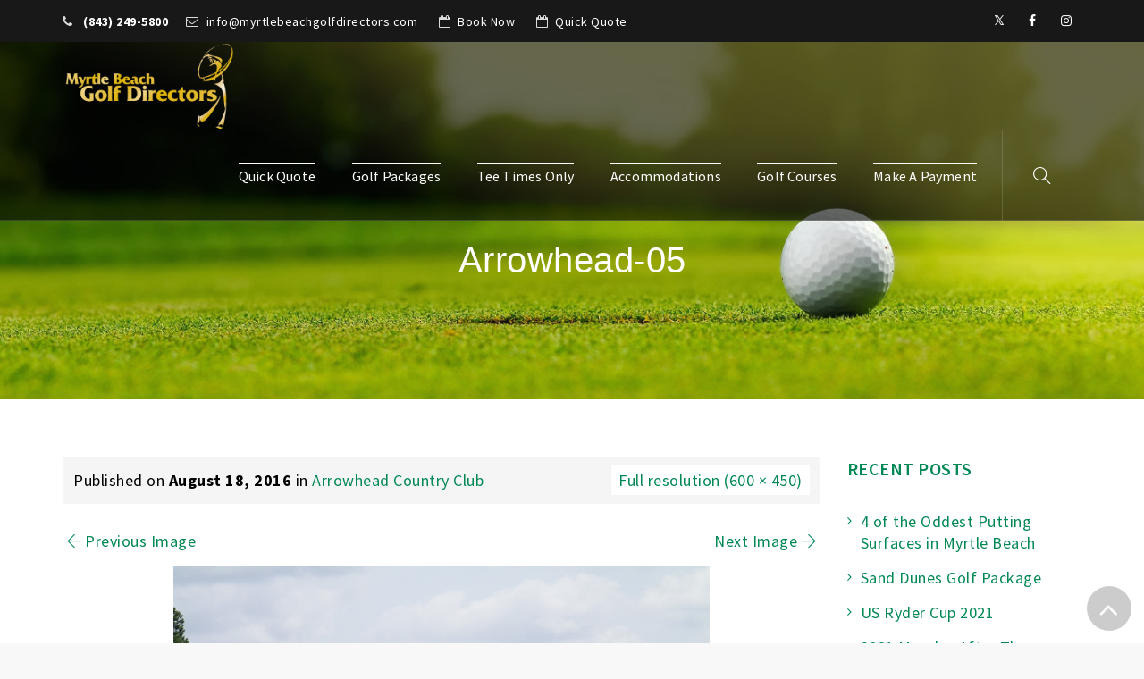

--- FILE ---
content_type: text/html; charset=UTF-8
request_url: https://www.myrtlebeachgolfdirectors.com/golf-courses/arrowhead-country-club/attachment/arrowhead-05/
body_size: 28371
content:
<!DOCTYPE html>
<html dir="ltr" lang="en-US" prefix="og: https://ogp.me/ns#" class="no-js">
<head>
	<meta charset="UTF-8">
	<meta name="SKYPE_TOOLBAR" content="SKYPE_TOOLBAR_PARSER_COMPATIBLE" />
	<link rel="profile" href="http://gmpg.org/xfn/11">
	<meta name="viewport" content="width=device-width, initial-scale=1">
		<script>(function(html){html.className = html.className.replace(/\bno-js\b/,'js')})(document.documentElement);</script>
<title>Arrowhead-05 | Myrtle Beach Golf Directors</title>
	<style>img:is([sizes="auto" i], [sizes^="auto," i]) { contain-intrinsic-size: 3000px 1500px }</style>
	
		<!-- All in One SEO 4.9.0 - aioseo.com -->
	<meta name="robots" content="max-image-preview:large" />
	<meta name="author" content="golfdirect"/>
	<link rel="canonical" href="https://www.myrtlebeachgolfdirectors.com/golf-courses/arrowhead-country-club/attachment/arrowhead-05/" />
	<meta name="generator" content="All in One SEO (AIOSEO) 4.9.0" />
		<meta property="og:locale" content="en_US" />
		<meta property="og:site_name" content="Myrtle Beach Golf Directors | The Grand Strand&#039;s Premier Golf Package Company" />
		<meta property="og:type" content="article" />
		<meta property="og:title" content="Arrowhead-05 | Myrtle Beach Golf Directors" />
		<meta property="og:url" content="https://www.myrtlebeachgolfdirectors.com/golf-courses/arrowhead-country-club/attachment/arrowhead-05/" />
		<meta property="article:published_time" content="2016-08-18T20:23:41+00:00" />
		<meta property="article:modified_time" content="2016-08-18T20:23:41+00:00" />
		<meta name="twitter:card" content="summary" />
		<meta name="twitter:title" content="Arrowhead-05 | Myrtle Beach Golf Directors" />
		<script type="application/ld+json" class="aioseo-schema">
			{"@context":"https:\/\/schema.org","@graph":[{"@type":"BreadcrumbList","@id":"https:\/\/www.myrtlebeachgolfdirectors.com\/golf-courses\/arrowhead-country-club\/attachment\/arrowhead-05\/#breadcrumblist","itemListElement":[{"@type":"ListItem","@id":"https:\/\/www.myrtlebeachgolfdirectors.com#listItem","position":1,"name":"Home","item":"https:\/\/www.myrtlebeachgolfdirectors.com","nextItem":{"@type":"ListItem","@id":"https:\/\/www.myrtlebeachgolfdirectors.com\/golf-courses\/arrowhead-country-club\/attachment\/arrowhead-05\/#listItem","name":"Arrowhead-05"}},{"@type":"ListItem","@id":"https:\/\/www.myrtlebeachgolfdirectors.com\/golf-courses\/arrowhead-country-club\/attachment\/arrowhead-05\/#listItem","position":2,"name":"Arrowhead-05","previousItem":{"@type":"ListItem","@id":"https:\/\/www.myrtlebeachgolfdirectors.com#listItem","name":"Home"}}]},{"@type":"ItemPage","@id":"https:\/\/www.myrtlebeachgolfdirectors.com\/golf-courses\/arrowhead-country-club\/attachment\/arrowhead-05\/#itempage","url":"https:\/\/www.myrtlebeachgolfdirectors.com\/golf-courses\/arrowhead-country-club\/attachment\/arrowhead-05\/","name":"Arrowhead-05 | Myrtle Beach Golf Directors","inLanguage":"en-US","isPartOf":{"@id":"https:\/\/www.myrtlebeachgolfdirectors.com\/#website"},"breadcrumb":{"@id":"https:\/\/www.myrtlebeachgolfdirectors.com\/golf-courses\/arrowhead-country-club\/attachment\/arrowhead-05\/#breadcrumblist"},"author":{"@id":"https:\/\/www.myrtlebeachgolfdirectors.com\/author\/golfdirect\/#author"},"creator":{"@id":"https:\/\/www.myrtlebeachgolfdirectors.com\/author\/golfdirect\/#author"},"datePublished":"2016-08-18T16:23:41-04:00","dateModified":"2016-08-18T16:23:41-04:00"},{"@type":"Organization","@id":"https:\/\/www.myrtlebeachgolfdirectors.com\/#organization","name":"Myrtle Beach Golf Directors","description":"The Grand Strand's Premier Golf Package Company","url":"https:\/\/www.myrtlebeachgolfdirectors.com\/"},{"@type":"Person","@id":"https:\/\/www.myrtlebeachgolfdirectors.com\/author\/golfdirect\/#author","url":"https:\/\/www.myrtlebeachgolfdirectors.com\/author\/golfdirect\/","name":"golfdirect","image":{"@type":"ImageObject","@id":"https:\/\/www.myrtlebeachgolfdirectors.com\/golf-courses\/arrowhead-country-club\/attachment\/arrowhead-05\/#authorImage","url":"https:\/\/secure.gravatar.com\/avatar\/9ca51b6749d50c3e11a5dc359d932eb91207b3d9834dca922c5737ab19cb7932?s=96&d=mm&r=g","width":96,"height":96,"caption":"golfdirect"}},{"@type":"WebSite","@id":"https:\/\/www.myrtlebeachgolfdirectors.com\/#website","url":"https:\/\/www.myrtlebeachgolfdirectors.com\/","name":"Myrtle Beach Golf Directors","description":"The Grand Strand's Premier Golf Package Company","inLanguage":"en-US","publisher":{"@id":"https:\/\/www.myrtlebeachgolfdirectors.com\/#organization"}}]}
		</script>
		<!-- All in One SEO -->

<link rel='dns-prefetch' href='//challenges.cloudflare.com' />
<link rel='dns-prefetch' href='//platform-api.sharethis.com' />
<link rel="alternate" type="application/rss+xml" title="Myrtle Beach Golf Directors &raquo; Feed" href="https://www.myrtlebeachgolfdirectors.com/feed/" />
<link rel="alternate" type="application/rss+xml" title="Myrtle Beach Golf Directors &raquo; Comments Feed" href="https://www.myrtlebeachgolfdirectors.com/comments/feed/" />
<script type="text/javascript">
/* <![CDATA[ */
window._wpemojiSettings = {"baseUrl":"https:\/\/s.w.org\/images\/core\/emoji\/16.0.1\/72x72\/","ext":".png","svgUrl":"https:\/\/s.w.org\/images\/core\/emoji\/16.0.1\/svg\/","svgExt":".svg","source":{"concatemoji":"https:\/\/www.myrtlebeachgolfdirectors.com\/wp-includes\/js\/wp-emoji-release.min.js?ver=6.8.3"}};
/*! This file is auto-generated */
!function(s,n){var o,i,e;function c(e){try{var t={supportTests:e,timestamp:(new Date).valueOf()};sessionStorage.setItem(o,JSON.stringify(t))}catch(e){}}function p(e,t,n){e.clearRect(0,0,e.canvas.width,e.canvas.height),e.fillText(t,0,0);var t=new Uint32Array(e.getImageData(0,0,e.canvas.width,e.canvas.height).data),a=(e.clearRect(0,0,e.canvas.width,e.canvas.height),e.fillText(n,0,0),new Uint32Array(e.getImageData(0,0,e.canvas.width,e.canvas.height).data));return t.every(function(e,t){return e===a[t]})}function u(e,t){e.clearRect(0,0,e.canvas.width,e.canvas.height),e.fillText(t,0,0);for(var n=e.getImageData(16,16,1,1),a=0;a<n.data.length;a++)if(0!==n.data[a])return!1;return!0}function f(e,t,n,a){switch(t){case"flag":return n(e,"\ud83c\udff3\ufe0f\u200d\u26a7\ufe0f","\ud83c\udff3\ufe0f\u200b\u26a7\ufe0f")?!1:!n(e,"\ud83c\udde8\ud83c\uddf6","\ud83c\udde8\u200b\ud83c\uddf6")&&!n(e,"\ud83c\udff4\udb40\udc67\udb40\udc62\udb40\udc65\udb40\udc6e\udb40\udc67\udb40\udc7f","\ud83c\udff4\u200b\udb40\udc67\u200b\udb40\udc62\u200b\udb40\udc65\u200b\udb40\udc6e\u200b\udb40\udc67\u200b\udb40\udc7f");case"emoji":return!a(e,"\ud83e\udedf")}return!1}function g(e,t,n,a){var r="undefined"!=typeof WorkerGlobalScope&&self instanceof WorkerGlobalScope?new OffscreenCanvas(300,150):s.createElement("canvas"),o=r.getContext("2d",{willReadFrequently:!0}),i=(o.textBaseline="top",o.font="600 32px Arial",{});return e.forEach(function(e){i[e]=t(o,e,n,a)}),i}function t(e){var t=s.createElement("script");t.src=e,t.defer=!0,s.head.appendChild(t)}"undefined"!=typeof Promise&&(o="wpEmojiSettingsSupports",i=["flag","emoji"],n.supports={everything:!0,everythingExceptFlag:!0},e=new Promise(function(e){s.addEventListener("DOMContentLoaded",e,{once:!0})}),new Promise(function(t){var n=function(){try{var e=JSON.parse(sessionStorage.getItem(o));if("object"==typeof e&&"number"==typeof e.timestamp&&(new Date).valueOf()<e.timestamp+604800&&"object"==typeof e.supportTests)return e.supportTests}catch(e){}return null}();if(!n){if("undefined"!=typeof Worker&&"undefined"!=typeof OffscreenCanvas&&"undefined"!=typeof URL&&URL.createObjectURL&&"undefined"!=typeof Blob)try{var e="postMessage("+g.toString()+"("+[JSON.stringify(i),f.toString(),p.toString(),u.toString()].join(",")+"));",a=new Blob([e],{type:"text/javascript"}),r=new Worker(URL.createObjectURL(a),{name:"wpTestEmojiSupports"});return void(r.onmessage=function(e){c(n=e.data),r.terminate(),t(n)})}catch(e){}c(n=g(i,f,p,u))}t(n)}).then(function(e){for(var t in e)n.supports[t]=e[t],n.supports.everything=n.supports.everything&&n.supports[t],"flag"!==t&&(n.supports.everythingExceptFlag=n.supports.everythingExceptFlag&&n.supports[t]);n.supports.everythingExceptFlag=n.supports.everythingExceptFlag&&!n.supports.flag,n.DOMReady=!1,n.readyCallback=function(){n.DOMReady=!0}}).then(function(){return e}).then(function(){var e;n.supports.everything||(n.readyCallback(),(e=n.source||{}).concatemoji?t(e.concatemoji):e.wpemoji&&e.twemoji&&(t(e.twemoji),t(e.wpemoji)))}))}((window,document),window._wpemojiSettings);
/* ]]> */
</script>
<style type="text/css" media="all">
.wpautoterms-footer{background-color:#ffffff;text-align:center;}
.wpautoterms-footer a{color:#000000;font-family:Arial, sans-serif;font-size:14px;}
.wpautoterms-footer .separator{color:#cccccc;font-family:Arial, sans-serif;font-size:14px;}</style>
<style id='wp-emoji-styles-inline-css' type='text/css'>

	img.wp-smiley, img.emoji {
		display: inline !important;
		border: none !important;
		box-shadow: none !important;
		height: 1em !important;
		width: 1em !important;
		margin: 0 0.07em !important;
		vertical-align: -0.1em !important;
		background: none !important;
		padding: 0 !important;
	}
</style>
<link rel='stylesheet' id='wp-block-library-css' href='https://www.myrtlebeachgolfdirectors.com/wp-includes/css/dist/block-library/style.min.css?ver=6.8.3' type='text/css' media='all' />
<style id='classic-theme-styles-inline-css' type='text/css'>
/*! This file is auto-generated */
.wp-block-button__link{color:#fff;background-color:#32373c;border-radius:9999px;box-shadow:none;text-decoration:none;padding:calc(.667em + 2px) calc(1.333em + 2px);font-size:1.125em}.wp-block-file__button{background:#32373c;color:#fff;text-decoration:none}
</style>
<link rel='stylesheet' id='aioseo/css/src/vue/standalone/blocks/table-of-contents/global.scss-css' href='https://www.myrtlebeachgolfdirectors.com/wp-content/plugins/all-in-one-seo-pack/dist/Lite/assets/css/table-of-contents/global.e90f6d47.css?ver=4.9.0' type='text/css' media='all' />
<link rel='stylesheet' id='fca-ept4-column-css-css' href='https://www.myrtlebeachgolfdirectors.com/wp-content/plugins/easy-pricing-tables/includes/v4/blocks/column/column.min.css?ver=4.1.1' type='text/css' media='all' />
<link rel='stylesheet' id='wpzoom-social-icons-block-style-css' href='https://www.myrtlebeachgolfdirectors.com/wp-content/plugins/social-icons-widget-by-wpzoom/block/dist/style-wpzoom-social-icons.css?ver=4.5.2' type='text/css' media='all' />
<link rel='stylesheet' id='wp-components-css' href='https://www.myrtlebeachgolfdirectors.com/wp-includes/css/dist/components/style.min.css?ver=6.8.3' type='text/css' media='all' />
<link rel='stylesheet' id='wp-preferences-css' href='https://www.myrtlebeachgolfdirectors.com/wp-includes/css/dist/preferences/style.min.css?ver=6.8.3' type='text/css' media='all' />
<link rel='stylesheet' id='wp-block-editor-css' href='https://www.myrtlebeachgolfdirectors.com/wp-includes/css/dist/block-editor/style.min.css?ver=6.8.3' type='text/css' media='all' />
<link rel='stylesheet' id='popup-maker-block-library-style-css' href='https://www.myrtlebeachgolfdirectors.com/wp-content/plugins/popup-maker/dist/packages/block-library-style.css?ver=dbea705cfafe089d65f1' type='text/css' media='all' />
<link rel='stylesheet' id='fca-ept-editor-style-css' href='https://www.myrtlebeachgolfdirectors.com/wp-content/plugins/easy-pricing-tables/assets/blocks/editor/fca-ept-editor.min.css?ver=4.1.1' type='text/css' media='all' />
<link rel='stylesheet' id='fca-ept-layout1-style-css' href='https://www.myrtlebeachgolfdirectors.com/wp-content/plugins/easy-pricing-tables/assets/blocks/layout1/fca-ept-layout1.min.css?ver=4.1.1' type='text/css' media='all' />
<link rel='stylesheet' id='fca-ept-layout2-style-css' href='https://www.myrtlebeachgolfdirectors.com/wp-content/plugins/easy-pricing-tables/assets/blocks/layout2/fca-ept-layout2.min.css?ver=4.1.1' type='text/css' media='all' />
<style id='global-styles-inline-css' type='text/css'>
:root{--wp--preset--aspect-ratio--square: 1;--wp--preset--aspect-ratio--4-3: 4/3;--wp--preset--aspect-ratio--3-4: 3/4;--wp--preset--aspect-ratio--3-2: 3/2;--wp--preset--aspect-ratio--2-3: 2/3;--wp--preset--aspect-ratio--16-9: 16/9;--wp--preset--aspect-ratio--9-16: 9/16;--wp--preset--color--black: #000000;--wp--preset--color--cyan-bluish-gray: #abb8c3;--wp--preset--color--white: #ffffff;--wp--preset--color--pale-pink: #f78da7;--wp--preset--color--vivid-red: #cf2e2e;--wp--preset--color--luminous-vivid-orange: #ff6900;--wp--preset--color--luminous-vivid-amber: #fcb900;--wp--preset--color--light-green-cyan: #7bdcb5;--wp--preset--color--vivid-green-cyan: #00d084;--wp--preset--color--pale-cyan-blue: #8ed1fc;--wp--preset--color--vivid-cyan-blue: #0693e3;--wp--preset--color--vivid-purple: #9b51e0;--wp--preset--gradient--vivid-cyan-blue-to-vivid-purple: linear-gradient(135deg,rgba(6,147,227,1) 0%,rgb(155,81,224) 100%);--wp--preset--gradient--light-green-cyan-to-vivid-green-cyan: linear-gradient(135deg,rgb(122,220,180) 0%,rgb(0,208,130) 100%);--wp--preset--gradient--luminous-vivid-amber-to-luminous-vivid-orange: linear-gradient(135deg,rgba(252,185,0,1) 0%,rgba(255,105,0,1) 100%);--wp--preset--gradient--luminous-vivid-orange-to-vivid-red: linear-gradient(135deg,rgba(255,105,0,1) 0%,rgb(207,46,46) 100%);--wp--preset--gradient--very-light-gray-to-cyan-bluish-gray: linear-gradient(135deg,rgb(238,238,238) 0%,rgb(169,184,195) 100%);--wp--preset--gradient--cool-to-warm-spectrum: linear-gradient(135deg,rgb(74,234,220) 0%,rgb(151,120,209) 20%,rgb(207,42,186) 40%,rgb(238,44,130) 60%,rgb(251,105,98) 80%,rgb(254,248,76) 100%);--wp--preset--gradient--blush-light-purple: linear-gradient(135deg,rgb(255,206,236) 0%,rgb(152,150,240) 100%);--wp--preset--gradient--blush-bordeaux: linear-gradient(135deg,rgb(254,205,165) 0%,rgb(254,45,45) 50%,rgb(107,0,62) 100%);--wp--preset--gradient--luminous-dusk: linear-gradient(135deg,rgb(255,203,112) 0%,rgb(199,81,192) 50%,rgb(65,88,208) 100%);--wp--preset--gradient--pale-ocean: linear-gradient(135deg,rgb(255,245,203) 0%,rgb(182,227,212) 50%,rgb(51,167,181) 100%);--wp--preset--gradient--electric-grass: linear-gradient(135deg,rgb(202,248,128) 0%,rgb(113,206,126) 100%);--wp--preset--gradient--midnight: linear-gradient(135deg,rgb(2,3,129) 0%,rgb(40,116,252) 100%);--wp--preset--font-size--small: 13px;--wp--preset--font-size--medium: 20px;--wp--preset--font-size--large: 36px;--wp--preset--font-size--x-large: 42px;--wp--preset--spacing--20: 0.44rem;--wp--preset--spacing--30: 0.67rem;--wp--preset--spacing--40: 1rem;--wp--preset--spacing--50: 1.5rem;--wp--preset--spacing--60: 2.25rem;--wp--preset--spacing--70: 3.38rem;--wp--preset--spacing--80: 5.06rem;--wp--preset--shadow--natural: 6px 6px 9px rgba(0, 0, 0, 0.2);--wp--preset--shadow--deep: 12px 12px 50px rgba(0, 0, 0, 0.4);--wp--preset--shadow--sharp: 6px 6px 0px rgba(0, 0, 0, 0.2);--wp--preset--shadow--outlined: 6px 6px 0px -3px rgba(255, 255, 255, 1), 6px 6px rgba(0, 0, 0, 1);--wp--preset--shadow--crisp: 6px 6px 0px rgba(0, 0, 0, 1);}:where(.is-layout-flex){gap: 0.5em;}:where(.is-layout-grid){gap: 0.5em;}body .is-layout-flex{display: flex;}.is-layout-flex{flex-wrap: wrap;align-items: center;}.is-layout-flex > :is(*, div){margin: 0;}body .is-layout-grid{display: grid;}.is-layout-grid > :is(*, div){margin: 0;}:where(.wp-block-columns.is-layout-flex){gap: 2em;}:where(.wp-block-columns.is-layout-grid){gap: 2em;}:where(.wp-block-post-template.is-layout-flex){gap: 1.25em;}:where(.wp-block-post-template.is-layout-grid){gap: 1.25em;}.has-black-color{color: var(--wp--preset--color--black) !important;}.has-cyan-bluish-gray-color{color: var(--wp--preset--color--cyan-bluish-gray) !important;}.has-white-color{color: var(--wp--preset--color--white) !important;}.has-pale-pink-color{color: var(--wp--preset--color--pale-pink) !important;}.has-vivid-red-color{color: var(--wp--preset--color--vivid-red) !important;}.has-luminous-vivid-orange-color{color: var(--wp--preset--color--luminous-vivid-orange) !important;}.has-luminous-vivid-amber-color{color: var(--wp--preset--color--luminous-vivid-amber) !important;}.has-light-green-cyan-color{color: var(--wp--preset--color--light-green-cyan) !important;}.has-vivid-green-cyan-color{color: var(--wp--preset--color--vivid-green-cyan) !important;}.has-pale-cyan-blue-color{color: var(--wp--preset--color--pale-cyan-blue) !important;}.has-vivid-cyan-blue-color{color: var(--wp--preset--color--vivid-cyan-blue) !important;}.has-vivid-purple-color{color: var(--wp--preset--color--vivid-purple) !important;}.has-black-background-color{background-color: var(--wp--preset--color--black) !important;}.has-cyan-bluish-gray-background-color{background-color: var(--wp--preset--color--cyan-bluish-gray) !important;}.has-white-background-color{background-color: var(--wp--preset--color--white) !important;}.has-pale-pink-background-color{background-color: var(--wp--preset--color--pale-pink) !important;}.has-vivid-red-background-color{background-color: var(--wp--preset--color--vivid-red) !important;}.has-luminous-vivid-orange-background-color{background-color: var(--wp--preset--color--luminous-vivid-orange) !important;}.has-luminous-vivid-amber-background-color{background-color: var(--wp--preset--color--luminous-vivid-amber) !important;}.has-light-green-cyan-background-color{background-color: var(--wp--preset--color--light-green-cyan) !important;}.has-vivid-green-cyan-background-color{background-color: var(--wp--preset--color--vivid-green-cyan) !important;}.has-pale-cyan-blue-background-color{background-color: var(--wp--preset--color--pale-cyan-blue) !important;}.has-vivid-cyan-blue-background-color{background-color: var(--wp--preset--color--vivid-cyan-blue) !important;}.has-vivid-purple-background-color{background-color: var(--wp--preset--color--vivid-purple) !important;}.has-black-border-color{border-color: var(--wp--preset--color--black) !important;}.has-cyan-bluish-gray-border-color{border-color: var(--wp--preset--color--cyan-bluish-gray) !important;}.has-white-border-color{border-color: var(--wp--preset--color--white) !important;}.has-pale-pink-border-color{border-color: var(--wp--preset--color--pale-pink) !important;}.has-vivid-red-border-color{border-color: var(--wp--preset--color--vivid-red) !important;}.has-luminous-vivid-orange-border-color{border-color: var(--wp--preset--color--luminous-vivid-orange) !important;}.has-luminous-vivid-amber-border-color{border-color: var(--wp--preset--color--luminous-vivid-amber) !important;}.has-light-green-cyan-border-color{border-color: var(--wp--preset--color--light-green-cyan) !important;}.has-vivid-green-cyan-border-color{border-color: var(--wp--preset--color--vivid-green-cyan) !important;}.has-pale-cyan-blue-border-color{border-color: var(--wp--preset--color--pale-cyan-blue) !important;}.has-vivid-cyan-blue-border-color{border-color: var(--wp--preset--color--vivid-cyan-blue) !important;}.has-vivid-purple-border-color{border-color: var(--wp--preset--color--vivid-purple) !important;}.has-vivid-cyan-blue-to-vivid-purple-gradient-background{background: var(--wp--preset--gradient--vivid-cyan-blue-to-vivid-purple) !important;}.has-light-green-cyan-to-vivid-green-cyan-gradient-background{background: var(--wp--preset--gradient--light-green-cyan-to-vivid-green-cyan) !important;}.has-luminous-vivid-amber-to-luminous-vivid-orange-gradient-background{background: var(--wp--preset--gradient--luminous-vivid-amber-to-luminous-vivid-orange) !important;}.has-luminous-vivid-orange-to-vivid-red-gradient-background{background: var(--wp--preset--gradient--luminous-vivid-orange-to-vivid-red) !important;}.has-very-light-gray-to-cyan-bluish-gray-gradient-background{background: var(--wp--preset--gradient--very-light-gray-to-cyan-bluish-gray) !important;}.has-cool-to-warm-spectrum-gradient-background{background: var(--wp--preset--gradient--cool-to-warm-spectrum) !important;}.has-blush-light-purple-gradient-background{background: var(--wp--preset--gradient--blush-light-purple) !important;}.has-blush-bordeaux-gradient-background{background: var(--wp--preset--gradient--blush-bordeaux) !important;}.has-luminous-dusk-gradient-background{background: var(--wp--preset--gradient--luminous-dusk) !important;}.has-pale-ocean-gradient-background{background: var(--wp--preset--gradient--pale-ocean) !important;}.has-electric-grass-gradient-background{background: var(--wp--preset--gradient--electric-grass) !important;}.has-midnight-gradient-background{background: var(--wp--preset--gradient--midnight) !important;}.has-small-font-size{font-size: var(--wp--preset--font-size--small) !important;}.has-medium-font-size{font-size: var(--wp--preset--font-size--medium) !important;}.has-large-font-size{font-size: var(--wp--preset--font-size--large) !important;}.has-x-large-font-size{font-size: var(--wp--preset--font-size--x-large) !important;}
:where(.wp-block-post-template.is-layout-flex){gap: 1.25em;}:where(.wp-block-post-template.is-layout-grid){gap: 1.25em;}
:where(.wp-block-columns.is-layout-flex){gap: 2em;}:where(.wp-block-columns.is-layout-grid){gap: 2em;}
:root :where(.wp-block-pullquote){font-size: 1.5em;line-height: 1.6;}
</style>
<link rel='stylesheet' id='wpautoterms_css-css' href='https://www.myrtlebeachgolfdirectors.com/wp-content/plugins/auto-terms-of-service-and-privacy-policy/css/wpautoterms.css?ver=6.8.3' type='text/css' media='all' />
<link rel='stylesheet' id='contact-form-7-css' href='https://www.myrtlebeachgolfdirectors.com/wp-content/plugins/contact-form-7/includes/css/styles.css?ver=6.1.3' type='text/css' media='all' />
<link rel='stylesheet' id='tp_twitter_plugin_css-css' href='https://www.myrtlebeachgolfdirectors.com/wp-content/plugins/recent-tweets-widget/tp_twitter_plugin.css?ver=1.0' type='text/css' media='screen' />
<link rel='stylesheet' id='font-awesome-css' href='https://www.myrtlebeachgolfdirectors.com/wp-content/themes/hodges/assets/font-awesome/css/font-awesome.min.css?ver=6.8.3' type='text/css' media='all' />
<link rel='stylesheet' id='dashicons-css' href='https://www.myrtlebeachgolfdirectors.com/wp-includes/css/dashicons.min.css?ver=6.8.3' type='text/css' media='all' />
<link rel='stylesheet' id='perfect-scrollbar-css' href='https://www.myrtlebeachgolfdirectors.com/wp-content/themes/hodges/assets/perfect-scrollbar/perfect-scrollbar.min.css?ver=6.8.3' type='text/css' media='all' />
<link rel='stylesheet' id='chrisbracco-tooltip-css' href='https://www.myrtlebeachgolfdirectors.com/wp-content/themes/hodges/assets/chrisbracco-tooltip/chrisbracco-tooltip.min.css?ver=6.8.3' type='text/css' media='all' />
<link rel='stylesheet' id='multi-columns-row-css' href='https://www.myrtlebeachgolfdirectors.com/wp-content/themes/hodges/css/multi-columns-row.css?ver=6.8.3' type='text/css' media='all' />
<link rel='stylesheet' id='tm-select2-css' href='https://www.myrtlebeachgolfdirectors.com/wp-content/themes/hodges/assets/select2/select2.min.css?ver=6.8.3' type='text/css' media='all' />
<link rel='stylesheet' id='flexslider-css' href='https://www.myrtlebeachgolfdirectors.com/wp-content/themes/hodges/assets/flexslider/flexslider.css?ver=6.8.3' type='text/css' media='all' />
<link rel='stylesheet' id='tm-hodges-icons-css' href='https://www.myrtlebeachgolfdirectors.com/wp-content/themes/hodges/assets/tm-hodges-icons/css/tm-hodges-icons.css?ver=6.8.3' type='text/css' media='all' />
<link rel='stylesheet' id='slick-css' href='https://www.myrtlebeachgolfdirectors.com/wp-content/themes/hodges/assets/slick/slick.css?ver=6.8.3' type='text/css' media='all' />
<link rel='stylesheet' id='slick-theme-css' href='https://www.myrtlebeachgolfdirectors.com/wp-content/themes/hodges/assets/slick/slick-theme.css?ver=6.8.3' type='text/css' media='all' />
<link rel='stylesheet' id='prettyphoto-css' href='https://www.myrtlebeachgolfdirectors.com/wp-content/plugins/js_composer/assets/lib/vendor/prettyphoto/css/prettyPhoto.min.css?ver=8.7.2' type='text/css' media='all' />
<link rel='stylesheet' id='wpzoom-social-icons-socicon-css' href='https://www.myrtlebeachgolfdirectors.com/wp-content/plugins/social-icons-widget-by-wpzoom/assets/css/wpzoom-socicon.css?ver=1763482553' type='text/css' media='all' />
<link rel='stylesheet' id='wpzoom-social-icons-genericons-css' href='https://www.myrtlebeachgolfdirectors.com/wp-content/plugins/social-icons-widget-by-wpzoom/assets/css/genericons.css?ver=1763482553' type='text/css' media='all' />
<link rel='stylesheet' id='wpzoom-social-icons-academicons-css' href='https://www.myrtlebeachgolfdirectors.com/wp-content/plugins/social-icons-widget-by-wpzoom/assets/css/academicons.min.css?ver=1763482553' type='text/css' media='all' />
<link rel='stylesheet' id='wpzoom-social-icons-font-awesome-3-css' href='https://www.myrtlebeachgolfdirectors.com/wp-content/plugins/social-icons-widget-by-wpzoom/assets/css/font-awesome-3.min.css?ver=1763482553' type='text/css' media='all' />
<link rel='stylesheet' id='wpzoom-social-icons-styles-css' href='https://www.myrtlebeachgolfdirectors.com/wp-content/plugins/social-icons-widget-by-wpzoom/assets/css/wpzoom-social-icons-styles.css?ver=1763482553' type='text/css' media='all' />
<link rel='stylesheet' id='tablepress-default-css' href='https://www.myrtlebeachgolfdirectors.com/wp-content/tablepress-combined.min.css?ver=38' type='text/css' media='all' />
<link rel='stylesheet' id='bootstrap-css' href='https://www.myrtlebeachgolfdirectors.com/wp-content/themes/hodges/css/bootstrap.min.css?ver=6.8.3' type='text/css' media='all' />
<link rel='stylesheet' id='bootstrap-theme-css' href='https://www.myrtlebeachgolfdirectors.com/wp-content/themes/hodges/css/bootstrap-theme.min.css?ver=6.8.3' type='text/css' media='all' />
<link rel='stylesheet' id='vc_tta_style-css' href='https://www.myrtlebeachgolfdirectors.com/wp-content/plugins/js_composer/assets/css/js_composer_tta.min.css?ver=6.8.3' type='text/css' media='all' />
<link rel='stylesheet' id='hodges-base-style-css' href='https://www.myrtlebeachgolfdirectors.com/wp-content/themes/hodges/css/base.min.css?ver=6.8.3' type='text/css' media='all' />
<link rel='stylesheet' id='js_composer_front-css' href='https://www.myrtlebeachgolfdirectors.com/wp-content/plugins/js_composer/assets/css/js_composer.min.css?ver=8.7.2' type='text/css' media='all' />
<link rel='stylesheet' id='hodges-main-style-css' href='https://www.myrtlebeachgolfdirectors.com/wp-content/themes/hodges/css/main.min.css?ver=6.8.3' type='text/css' media='all' />
<style id='hodges-main-style-inline-css' type='text/css'>
@font-face{ font-family:'FrizQuaBolFont'; src:url('https://myrtlebeachgolfdirectors.com/wp-content/themes/hodges/fonts/FrizQua-Bold.eot'); src:url('https://myrtlebeachgolfdirectors.com/wp-content/themes/hodges/fonts/FrizQua-Bold.eot?#iefix') format('embedded-opentype'), url('https://myrtlebeachgolfdirectors.com/wp-content/themes/hodges/fonts/FrizQua-Bold.woff2') format('woff2'), url('https://myrtlebeachgolfdirectors.com/wp-content/themes/hodges/fonts/FrizQua-Bold.woff') format('woff'), url('https://myrtlebeachgolfdirectors.com/wp-content/themes/hodges/fonts/FrizQua-Bold.ttf') format('truetype'), url('https://myrtlebeachgolfdirectors.com/wp-content/themes/hodges/fonts/FrizQua-Bold.svg#FrizQua-Bold') format('svg')}h1.entry-title{ font-family:"FrizQuaBolFont",sans-serif !important}.GolfTeeTimesMain{text-align:center}.GolfTeeTimesBoxDiv{text-align:center}.GolfTeeTimesBoxDiv .PackageList{display:flex;flex-wrap:wrap;justify-content:space-between;gap:20px;width:100%}.GolfTeeTimesBoxDiv .PackageList .courseContainer{flex:1;flex-basis:30%;padding:16px;box-sizing:border-box;outline:1px solid #CCC}.GolfTeeTimesBoxDiv .PackageList .courseContainer h3.box-title{margin:0 0;line-height:26px}.GolfTeeTimesBoxDiv .PackageList .courseContainer span.desc{font-size:14px}.GolfTeeTimesBoxDiv .PackageList .courseContainer div.rateheader{}#CourseGridForm{margin-bottom:20px}#CourseGridForm:after{content:"";display:table;clear:both}#CourseGridForm .searchdiv{display:inline-block;float:none !important;width:46% !important;margin:0 5px}.courseItem2{display:none}@media only screen and (max-width:800px){ #CourseGridForm,#CourseList{display:block} #CourseGridForm,#CourseList .courseContainer{margin:0 0 15px}}body{background-color:#f8f8f8;background-position:0% 0%;background-size:auto;background-repeat:repeat;background-attachment:scroll}body > .tm-bg-layer{background-color:#f8f8f8}body #main{background-color:rgba(255,255,255,0.01);background-position:0% 0%;background-size:auto;background-repeat:repeat;background-attachment:scroll}body #main > .tm-bg-layer{background-color:rgba(255,255,255,0.01)}.thememount-fbar-box-w{background-image:url('https://myrtlebeachgolfdirectors.com/wp-content/themes/hodges/images/floatingbar-bg.jpg');background-color:rgba(130,36,227,0.74);background-position:0% 0%;background-size:cover;background-repeat:repeat;background-attachment:scroll}.thememount-fbar-box-w > .tm-bg-layer{background-color:rgba(130,36,227,0.74)}div.tm-titlebar-wrapper{background-image:url('https://myrtlebeachgolfdirectors.com/wp-content/uploads/2024/10/golfballoncourse.jpg');background-color:rgba(255,255,255,0.01);background-position:center center;background-size:cover;background-repeat:no-repeat;background-attachment:scroll}div.tm-titlebar-wrapper > .tm-bg-layer{background-color:rgba(255,255,255,0.01)}.tm-mmmenu-override-yes #site-header-menu #site-navigation div.mega-menu-wrap ul.mega-menu.mega-menu-horizontal li.mega-menu-item ul.mega-sub-menu,#site-header-menu #site-navigation div.nav-menu > ul > li ul{background-color:rgba(255,255,255,0.89);background-position:center top;background-size:cover;background-repeat:no-repeat;background-attachment:scroll}.tm-mmmenu-override-yes #site-header-menu #site-navigation div.mega-menu-wrap ul.mega-menu.mega-menu-horizontal li.mega-menu-item ul.mega-sub-menu,#site-header-menu #site-navigation div.nav-menu > ul > li ul > .tm-bg-layer{background-color:rgba(255,255,255,0.89)}#site-header-menu #site-navigation div.nav-menu > ul > li:nth-child(1) ul,.tm-mmmenu-override-yes #site-header-menu #site-navigation div.mega-menu-wrap ul.mega-menu.mega-menu-horizontal li.mega-menu-item:nth-child(1) ul.mega-sub-menu{background-color:rgba(255,255,255,0.9);background-position:0% 0%;background-size:auto;background-repeat:repeat;background-attachment:scroll}#site-header-menu #site-navigation div.nav-menu > ul > li:nth-child(1) ul:before,.tm-mmmenu-override-yes #site-header-menu #site-navigation div.mega-menu-wrap ul.mega-menu.mega-menu-horizontal li.mega-menu-item:nth-child(1) ul.mega-sub-menu:before{background-color:rgba(255,255,255,0.9)}#site-header-menu #site-navigation div.nav-menu > ul > li:nth-child(2) ul,.tm-mmmenu-override-yes #site-header-menu #site-navigation div.mega-menu-wrap ul.mega-menu.mega-menu-horizontal li.mega-menu-item:nth-child(2) ul.mega-sub-menu{background-color:rgba(255,255,255,0.9);background-position:0% 0%;background-size:auto;background-repeat:repeat;background-attachment:scroll}#site-header-menu #site-navigation div.nav-menu > ul > li:nth-child(2) ul:before,.tm-mmmenu-override-yes #site-header-menu #site-navigation div.mega-menu-wrap ul.mega-menu.mega-menu-horizontal li.mega-menu-item:nth-child(2) ul.mega-sub-menu:before{background-color:rgba(255,255,255,0.9)}#site-header-menu #site-navigation div.nav-menu > ul > li:nth-child(3) ul,.tm-mmmenu-override-yes #site-header-menu #site-navigation div.mega-menu-wrap ul.mega-menu.mega-menu-horizontal li.mega-menu-item:nth-child(3) ul.mega-sub-menu{background-color:rgba(255,255,255,0.9);background-position:0% 0%;background-size:auto;background-repeat:repeat;background-attachment:scroll}#site-header-menu #site-navigation div.nav-menu > ul > li:nth-child(3) ul:before,.tm-mmmenu-override-yes #site-header-menu #site-navigation div.mega-menu-wrap ul.mega-menu.mega-menu-horizontal li.mega-menu-item:nth-child(3) ul.mega-sub-menu:before{background-color:rgba(255,255,255,0.9)}#site-header-menu #site-navigation div.nav-menu > ul > li:nth-child(4) ul,.tm-mmmenu-override-yes #site-header-menu #site-navigation div.mega-menu-wrap ul.mega-menu.mega-menu-horizontal li.mega-menu-item:nth-child(4) ul.mega-sub-menu{background-color:rgba(255,255,255,0.9);background-position:0% 0%;background-size:auto;background-repeat:repeat;background-attachment:scroll}#site-header-menu #site-navigation div.nav-menu > ul > li:nth-child(4) ul:before,.tm-mmmenu-override-yes #site-header-menu #site-navigation div.mega-menu-wrap ul.mega-menu.mega-menu-horizontal li.mega-menu-item:nth-child(4) ul.mega-sub-menu:before{background-color:rgba(255,255,255,0.9)}#site-header-menu #site-navigation div.nav-menu > ul > li:nth-child(5) ul,.tm-mmmenu-override-yes #site-header-menu #site-navigation div.mega-menu-wrap ul.mega-menu.mega-menu-horizontal li.mega-menu-item:nth-child(5) ul.mega-sub-menu{background-color:rgba(255,255,255,0.9);background-position:0% 0%;background-size:auto;background-repeat:repeat;background-attachment:scroll}#site-header-menu #site-navigation div.nav-menu > ul > li:nth-child(5) ul:before,.tm-mmmenu-override-yes #site-header-menu #site-navigation div.mega-menu-wrap ul.mega-menu.mega-menu-horizontal li.mega-menu-item:nth-child(5) ul.mega-sub-menu:before{background-color:rgba(255,255,255,0.9)}#site-header-menu #site-navigation div.nav-menu > ul > li:nth-child(6) ul,.tm-mmmenu-override-yes #site-header-menu #site-navigation div.mega-menu-wrap ul.mega-menu.mega-menu-horizontal li.mega-menu-item:nth-child(6) ul.mega-sub-menu{background-color:rgba(255,255,255,0.9);background-position:0% 0%;background-size:auto;background-repeat:repeat;background-attachment:scroll}#site-header-menu #site-navigation div.nav-menu > ul > li:nth-child(6) ul:before,.tm-mmmenu-override-yes #site-header-menu #site-navigation div.mega-menu-wrap ul.mega-menu.mega-menu-horizontal li.mega-menu-item:nth-child(6) ul.mega-sub-menu:before{background-color:rgba(255,255,255,0.9)}#site-header-menu #site-navigation div.nav-menu > ul > li:nth-child(7) ul,.tm-mmmenu-override-yes #site-header-menu #site-navigation div.mega-menu-wrap ul.mega-menu.mega-menu-horizontal li.mega-menu-item:nth-child(7) ul.mega-sub-menu{background-color:rgba(255,255,255,0.9);background-position:0% 0%;background-size:auto;background-repeat:repeat;background-attachment:scroll}#site-header-menu #site-navigation div.nav-menu > ul > li:nth-child(7) ul:before,.tm-mmmenu-override-yes #site-header-menu #site-navigation div.mega-menu-wrap ul.mega-menu.mega-menu-horizontal li.mega-menu-item:nth-child(7) ul.mega-sub-menu:before{background-color:rgba(255,255,255,0.9)}#site-header-menu #site-navigation div.nav-menu > ul > li:nth-child(8) ul,.tm-mmmenu-override-yes #site-header-menu #site-navigation div.mega-menu-wrap ul.mega-menu.mega-menu-horizontal li.mega-menu-item:nth-child(8) ul.mega-sub-menu{background-color:#ffffff;background-position:0% 0%;background-size:auto;background-repeat:repeat;background-attachment:scroll}#site-header-menu #site-navigation div.nav-menu > ul > li:nth-child(8) ul:before,.tm-mmmenu-override-yes #site-header-menu #site-navigation div.mega-menu-wrap ul.mega-menu.mega-menu-horizontal li.mega-menu-item:nth-child(8) ul.mega-sub-menu:before{background-color:#ffffff}#site-header-menu #site-navigation div.nav-menu > ul > li:nth-child(9) ul,.tm-mmmenu-override-yes #site-header-menu #site-navigation div.mega-menu-wrap ul.mega-menu.mega-menu-horizontal li.mega-menu-item:nth-child(9) ul.mega-sub-menu{background-color:#ffffff;background-position:0% 0%;background-size:auto;background-repeat:repeat;background-attachment:scroll}#site-header-menu #site-navigation div.nav-menu > ul > li:nth-child(9) ul:before,.tm-mmmenu-override-yes #site-header-menu #site-navigation div.mega-menu-wrap ul.mega-menu.mega-menu-horizontal li.mega-menu-item:nth-child(9) ul.mega-sub-menu:before{background-color:#ffffff}#site-header-menu #site-navigation div.nav-menu > ul > li:nth-child(10) ul,.tm-mmmenu-override-yes #site-header-menu #site-navigation div.mega-menu-wrap ul.mega-menu.mega-menu-horizontal li.mega-menu-item:nth-child(10) ul.mega-sub-menu{background-color:#ffffff;background-position:0% 0%;background-size:auto;background-repeat:repeat;background-attachment:scroll}#site-header-menu #site-navigation div.nav-menu > ul > li:nth-child(10) ul:before,.tm-mmmenu-override-yes #site-header-menu #site-navigation div.mega-menu-wrap ul.mega-menu.mega-menu-horizontal li.mega-menu-item:nth-child(10) ul.mega-sub-menu:before{background-color:#ffffff}.footer{background-color:rgba(0,0,0,0.9);background-position:center center;background-size:cover;background-repeat:repeat;background-attachment:scroll}.footer > .tm-bg-layer{background-color:rgba(0,0,0,0.9)}.first-footer{background-color:rgba(0,0,0,0.01);background-position:0% 0%;background-size:auto;background-repeat:no-repeat;background-attachment:fixed}.first-footer > .tm-bg-layer{background-color:rgba(0,0,0,0.01)}.second-footer{background-color:rgba(0,0,0,0.9);background-position:0% 0%;background-size:auto;background-repeat:repeat;background-attachment:scroll}.second-footer > .tm-bg-layer{background-color:rgba(0,0,0,0.9)}.bottom-footer-text{background-color:transparent;background-position:center center;background-size:auto;background-repeat:no-repeat;background-attachment:fixed}.bottom-footer-text > .tm-bg-layer{background-color:transparent}.loginpage{background-color:#ffffff;background-position:center top;background-size:cover;background-repeat:no-repeat;background-attachment:fixed}.loginpage > .tm-bg-layer{background-color:#ffffff}.uconstruction_background{background-image:url('https://myrtlebeachgolfdirectors.com/wp-content/themes/hodges/images/uconstruction-bg.jpg');background-color:#222;background-position:center top;background-size:cover;background-repeat:no-repeat;background-attachment:fixed}.uconstruction_background > .tm-bg-layer{background-color:#222}body{font-family:"Source Sans Pro",Tahoma,Geneva,sans-serif;font-weight:400;font-size:18px;line-height:24px;letter-spacing:0.5px;color:#000000}h1{font-family:"Source Sans Pro",Arial,Helvetica,sans-serif;font-weight:400;font-size:35px;line-height:45px;color:#008854}h2{font-family:"Source Sans Pro",Arial,Helvetica,sans-serif;font-weight:600;font-size:30px;line-height:40px;color:#bfac8e}h3{font-family:"Source Sans Pro",Arial,Helvetica,sans-serif;font-weight:400;font-size:24px;line-height:35px;color:#008854}h4{font-family:"Source Sans Pro",Arial,Helvetica,sans-serif;font-weight:400;font-size:20px;line-height:30px;color:#bfac8e}h5{font-family:"Source Sans Pro",Arial,Helvetica,sans-serif;font-weight:400;font-size:16px;line-height:18px;color:#008854}h6{font-family:"Source Sans Pro",Arial,Helvetica,sans-serif;font-weight:400;font-size:14px;line-height:16px;color:#cfac8e}.tm-element-heading-wrapper .tm-vc_general .tm-vc_cta3_content-container .tm-vc_cta3-content .tm-vc_cta3-content-header h2{font-family:"Source Sans Pro",Arial,Helvetica,sans-serif;font-weight:600;font-size:30px;line-height:35px;letter-spacing:1.5px;color:#008854}.tm-element-heading-wrapper .tm-vc_general .tm-vc_cta3_content-container .tm-vc_cta3-content .tm-vc_cta3-content-header h4{font-family:"Roboto",Arial,Helvetica,sans-serif;font-weight:300;font-size:18px;line-height:24px;letter-spacing:1px;color:#bfac8e}.tm-element-heading-wrapper .vc_general.vc_cta3 .vc_cta3-content p{font-family:"Roboto",Arial,Helvetica,sans-serif;font-weight:400;font-size:16px;line-height:22px;color:#000000}body .widget .widget-title,body .widget .widgettitle,#site-header-menu #site-navigation .mega-menu-wrap .mega-menu.mega-menu-horizontal .mega-sub-menu > li.mega-menu-item > h4.mega-block-title,.portfolio-description h2,.thememount-portfolio-details h2,.thememount-portfolio-related h2{font-family:"Source Sans Pro",Arial,Helvetica,sans-serif;font-weight:600;text-transform:uppercase;font-size:20px;line-height:25px;color:#008854}.woocommerce button.button,.woocommerce-page button.button,input,.tm-vc_btn,.tm-vc_btn3,.woocommerce-page a.button,.button,.wpb_button,button,.woocommerce input.button,.woocommerce-page input.button,.tp-button.big,.woocommerce #content input.button,.woocommerce #respond input#submit,.woocommerce a.button,.woocommerce button.button,.woocommerce input.button,.woocommerce-page #content input.button,.woocommerce-page #respond input#submit,.woocommerce-page a.button,.woocommerce-page button.button,.woocommerce-page input.button,.thememount-post-readmore a{font-family:"Source Sans Pro",Arial,Helvetica,sans-serif;font-weight:600}.wpb_tabs_nav a.ui-tabs-anchor,body .wpb_accordion .wpb_accordion_wrapper .wpb_accordion_header a,.vc_progress_bar .vc_label,.vc_tta.vc_general .vc_tta-tab > a,.vc_toggle_title > h4{font-family:"Source Sans Pro",Arial,Helvetica,sans-serif;font-weight:400;font-size:17px}.tm-titlebar h1.entry-title,.tm-titlebar-textcolor-custom .tm-titlebar-main .entry-title{font-family:"Arial",Arial,Helvetica,sans-serif;font-weight:400;text-transform:capitalize;font-size:40px;line-height:39px;color:#dd9933}.tm-titlebar .entry-subtitle,.tm-titlebar-textcolor-custom .tm-titlebar-main .entry-subtitle{font-family:"Source Sans Pro",Arial,Helvetica,sans-serif;font-weight:400;font-size:20px;line-height:22px;letter-spacing:0.4px;color:#dd9933}.tm-titlebar .breadcrumb-wrapper,.tm-titlebar .breadcrumb-wrapper a{font-family:"Source Sans Pro",Arial,Helvetica,sans-serif;font-weight:400;text-transform:uppercase;font-size:14px;line-height:16px;color:#eeee22}.headerlogo a.home-link{font-family:"Arimo",Arial,Helvetica,sans-serif;font-weight:400;font-size:26px;line-height:27px;color:#202020}#site-header-menu #site-navigation div.nav-menu > ul > li > a,.tm-mmmenu-override-yes #site-header-menu #site-navigation .mega-menu-wrap .mega-menu.mega-menu-horizontal > li.mega-menu-item > a{font-family:"Source Sans Pro",Arial,Helvetica,sans-serif;font-weight:400;text-transform:capitalize;font-size:16px;line-height:25px;letter-spacing:0.2px;color:#ffffff}ul.nav-menu li ul li a,div.nav-menu > ul li ul li a,.tm-mmmenu-override-yes #site-header-menu #site-navigation .mega-menu-wrap .mega-menu.mega-menu-horizontal .mega-sub-menu a,.tm-mmmenu-override-yes #site-header-menu #site-navigation .mega-menu-wrap .mega-menu.mega-menu-horizontal .mega-sub-menu a:hover,.tm-mmmenu-override-yes #site-header-menu #site-navigation .mega-menu-wrap .mega-menu.mega-menu-horizontal .mega-sub-menu a:focus,.tm-mmmenu-override-yes #site-header-menu #site-navigation .mega-menu-wrap .mega-menu.mega-menu-horizontal .mega-sub-menu a.mega-menu-link,.tm-mmmenu-override-yes #site-header-menu #site-navigation .mega-menu-wrap .mega-menu.mega-menu-horizontal .mega-sub-menu a.mega-menu-link:hover,.tm-mmmenu-override-yes #site-header-menu #site-navigation .mega-menu-wrap .mega-menu.mega-menu-horizontal .mega-sub-menu a.mega-menu-link:focus,.tm-mmmenu-override-yes #site-header-menu #site-navigation .mega-menu-wrap .mega-menu.mega-menu-horizontal .mega-sub-menu > li.mega-menu-item-type-widget{font-family:"Source Sans Pro",Arial,Helvetica,sans-serif;font-weight:400;text-transform:capitalize;font-size:14px;line-height:18px;letter-spacing:0.2px;color:#000000}#site-header-menu #site-navigation .mega-menu-wrap .mega-menu.mega-menu-horizontal .mega-sub-menu > li.mega-menu-item > h4.mega-block-title{font-family:"Source Sans Pro",Arial,Helvetica,sans-serif;font-weight:400;text-transform:capitalize;font-size:18px;line-height:16px;color:#000000}a{color:#008854}a:hover{color:#bfac8e}.site-header.tm-bgcolor-custom:not(.is_stuck),.tm-header-style-classic-box.tm-header-overlay .site-header.tm-bgcolor-custom:not(.is_stuck) .tm-container-for-header{background-color:rgba(0,0,0,0.6) !important}.is_stuck.site-header.tm-sticky-bgcolor-custom{background-color:rgba(0,0,0,0.6) !important}.site-header-menu.tm-header-menu-bg-color-custom{background-color:#e4ddd4 !important}.is_stuck.site-header-menu.tm-header-menu-bg-color-custom{background-color:#e4ddd4 !important}.wpb_row .vc_tta.vc_general.vc_tta-color-white:not(.vc_tta-o-no-fill) .vc_tta-panel-body .wpb_text_column,.tm-list.tm-list-icon-color- li,.tm-list-li-content{color:#000000}.vc_toggle_default.vc_toggle_color_skincolor .vc_toggle_icon,.vc_toggle_default.vc_toggle_color_skincolor .vc_toggle_icon:after,.vc_toggle_default.vc_toggle_color_skincolor .vc_toggle_icon:before,.vc_toggle_round.vc_toggle_color_skincolor:not(.vc_toggle_color_inverted) .vc_toggle_icon,.vc_toggle_round.vc_toggle_color_skincolor.vc_toggle_color_inverted .vc_toggle_icon:after,.vc_toggle_round.vc_toggle_color_skincolor.vc_toggle_color_inverted .vc_toggle_icon:before,.vc_toggle_round.vc_toggle_color_inverted.vc_toggle_color_skincolor .vc_toggle_title:hover .vc_toggle_icon:after,.vc_toggle_round.vc_toggle_color_inverted.vc_toggle_color_skincolor .vc_toggle_title:hover .vc_toggle_icon:before,.vc_toggle_simple.vc_toggle_color_skincolor .vc_toggle_icon:after,.vc_toggle_simple.vc_toggle_color_skincolor .vc_toggle_icon:before,.vc_toggle_simple.vc_toggle_color_skincolor .vc_toggle_title:hover .vc_toggle_icon:after,.vc_toggle_simple.vc_toggle_color_skincolor .vc_toggle_title:hover .vc_toggle_icon:before,.vc_toggle_rounded.vc_toggle_color_skincolor:not(.vc_toggle_color_inverted) .vc_toggle_icon,.vc_toggle_rounded.vc_toggle_color_skincolor.vc_toggle_color_inverted .vc_toggle_icon:after,.vc_toggle_rounded.vc_toggle_color_skincolor.vc_toggle_color_inverted .vc_toggle_icon:before,.vc_toggle_rounded.vc_toggle_color_skincolor.vc_toggle_color_inverted .vc_toggle_title:hover .vc_toggle_icon:after,.vc_toggle_rounded.vc_toggle_color_skincolor.vc_toggle_color_inverted .vc_toggle_title:hover .vc_toggle_icon:before,.vc_toggle_square.vc_toggle_color_skincolor:not(.vc_toggle_color_inverted) .vc_toggle_icon,.vc_toggle_square.vc_toggle_color_skincolor:not(.vc_toggle_color_inverted) .vc_toggle_title:hover .vc_toggle_icon,.vc_toggle_square.vc_toggle_color_skincolor.vc_toggle_color_inverted .vc_toggle_icon:after,.vc_toggle_square.vc_toggle_color_skincolor.vc_toggle_color_inverted .vc_toggle_icon:before,.vc_toggle_square.vc_toggle_color_skincolor.vc_toggle_color_inverted .vc_toggle_title:hover .vc_toggle_icon:after,.vc_toggle_square.vc_toggle_color_skincolor.vc_toggle_color_inverted .vc_toggle_title:hover .vc_toggle_icon:before,.main-holder .site-content ul.products li.product.outofstock a.product_type_simple,.main-holder .site-content ul.products li.product a.product_type_variable,.sidebar .widget .tagcloud a:hover,.woocommerce .widget_shopping_cart a.button:hover,.woocommerce-cart .wc-proceed-to-checkout a.checkout-button:hover,.main-holder .site-content #review_form #respond .form-submit input:hover,.woocommerce div.product form.cart .button:hover,table.compare-list .add-to-cart td a:hover,.woocommerce-cart #content table.cart td.actions input[type="submit"]:hover,.single .main-holder #content .woocommerce-error .button,.single .main-holder #content .woocommerce-info .button,.single .main-holder #content .woocommerce-message .button,.single .main-holder div.product .woocommerce-tabs ul.tabs li.active,.main-holder .site table.cart .coupon input:hover,.woocommerce #payment #place_order:hover,.wishlist_table td.product-price ins,.widget .product_list_widget ins,.woocommerce .widget_shopping_cart a.button.checkout,.woocommerce .wishlist_table td.product-add-to-cart a,.woocommerce .widget_price_filter .ui-slider .ui-slider-range,.woocommerce .widget_price_filter .ui-slider .ui-slider-handle,.woocommerce .widget_price_filter .price_slider_amount .button:hover,.main-holder .site-content ul.products li.product .yith-wcwl-wishlistexistsbrowse a[rel="nofollow"]:hover,.main-holder .site-content ul.products li.product .add_to_wishlist:hover,.main-holder .site-content ul.products li.product .compare:hover,.main-holder .site-content ul.products li.product .yith-wcqv-button:hover,.main-holder .site-content ul.products li.product .add_to_cart_button:hover,.main-holder .site-content ul.products li.product .yith-wcwl-wishlistexistsbrowse a[rel="nofollow"]:after,.main-holder .site-content ul.products li.product .add_to_wishlist:after,.main-holder .site-content ul.products li.product .compare:after,.main-holder .site-content ul.products li.product .yith-wcqv-button:after,.main-holder .site-content ul.products li.product .add_to_cart_button:after,.vc_tta-color-skincolor.vc_tta-style-modern .vc_tta-panel .vc_tta-panel-heading,.thememount-portfolio-box-view-top-image .thememount-icon-box a:hover,.tm-vc_general.tm-vc_cta3.tm-vc_cta3-color-skincolor.tm-vc_cta3-style-flat,.tm-sortable-list .tm-sortable-link a.selected,.tm-col-bgcolor-skincolor .tm-bg-layer-inner,.tm-col-bgcolor-skincolor > .tm-bg-layer,.tm-bgcolor-skincolor > .tm-bg-layer,footer#colophon.tm-bgcolor-skincolor > .tm-bg-layer,.tm-titlebar-wrapper.tm-bgcolor-skincolor .tm-titlebar-wrapper-bg-layer,.thememount-post-item-inner .tribe-events-event-cost,.tribe-events-day .tribe-events-day-time-slot h5,.tribe-events-button,#tribe-events .tribe-events-button,.tribe-events-button.tribe-inactive,#tribe-events .tribe-events-button:hover,.tribe-events-button:hover,.tribe-events-button.tribe-active:hover,.single-tribe_events .tribe-events-schedule .tribe-events-cost,.tribe-events-list .tribe-events-event-cost span,#tribe-bar-form .tribe-bar-submit input[type=submit]:hover,#tribe-events .tribe-events-button,#tribe-events .tribe-events-button:hover,#tribe_events_filters_wrapper input[type=submit],.tribe-events-button,.tribe-events-button.tribe-active:hover,.tribe-events-button.tribe-inactive,.tribe-events-button:hover,.tribe-events-calendar td.tribe-events-present div[id*=tribe-events-daynum-],.tribe-events-calendar td.tribe-events-present div[id*=tribe-events-daynum-]>a,body .datepicker table tr td span.active.active,body .datepicker table tr td.active.active,.datepicker table tr td.active.active:hover,.datepicker table tr td span.active.active:hover,.datepicker table tr td.day:hover,.datepicker table tr td.day.focused{background-color:#008854}.tm-dcap-color-skincolor,.thememount-boxes-row-wrapper .slick-arrow:not(.slick-disabled):hover,.tm-author-social-links li a,.vc_progress_bar.vc_progress-bar-color-skincolor .vc_single_bar .vc_bar,.vc_progress_bar .vc_general.vc_single_bar.vc_progress-bar-color-skincolor .vc_bar,.vc_progress_bar .vc_general.vc_single_bar.vc_progress-bar-color-skincolor span.tm-vc_label_units.vc_label_units,.sidebar .widget .widget-title:after,input[type="submit"],input[type="button"],input[type="reset"],.tm-header-icons .tm-header-wc-cart-link span.number-cart,.thememount-box-view-overlay .tm-team-social-links-wrapper ul li a:hover,.single-tm_team_member .tm-team-social-links-wrapper ul li a:hover,.thememount-box-view-default .thememount-box-author .thememount-box-img .thememount-icon-box,.thememount-boxes-testimonial.thememount-boxes-view-slickview .testimonials-nav span.thememount-icon-box,span.tm-vc_label_units.vc_label_units,.wpb-js-composer .vc_tta-color-skincolor.vc_tta-style-outline .vc_tta-panel .vc_tta-panel-heading:focus,.wpb-js-composer .vc_tta-color-skincolor.vc_tta-style-outline .vc_tta-panel .vc_tta-panel-heading:hover,.wpb-js-composer .vc_tta-color-skincolor.vc_tta-style-flat .vc_tta-panel .vc_tta-panel-heading,.wpb-js-composer .vc_tta-color-skincolor.vc_tta-style-classic .vc_tta-panel .vc_tta-panel-heading,.wpb-js-composer .vc_general.vc_tta-color-white.vc_tta-style-classic .vc_tta-panel.vc_active .vc_tta-panel-heading,.tm-cta3-only.tm-vc_general.tm-vc_cta3.tm-vc_cta3-color-skincolor.tm-vc_cta3-style-3d,.tm-sbox:hover .tm-vc_icon_element.tm-vc_icon_element-outer .tm-vc_icon_element-inner.tm-vc_icon_element-background-color-grey.tm-vc_icon_element-outline,.tm-vc_btn3.tm-vc_btn3-color-skincolor.tm-vc_btn3-style-3d:focus,.tm-vc_btn3.tm-vc_btn3-color-skincolor.tm-vc_btn3-style-3d:hover,.tm-vc_general.tm-vc_btn3.tm-vc_btn3-color-skincolor.tm-vc_btn3-style-outline:hover,.tm-vc_icon_element.tm-vc_icon_element-outer .tm-vc_icon_element-inner.tm-vc_icon_element-background-color-skincolor.tm-vc_icon_element-background,.tm-vc_general.tm-vc_btn3.tm-vc_btn3-color-skincolor,.tm-bgcolor-skincolor,.tm-col-bgcolor-skincolor,.tm-header-overlay .site-header.tm-sticky-bgcolor-skincolor.is_stuck,.site-header-menu.tm-sticky-bgcolor-skincolor.is_stuck,.thememount-box-view-overlay .thememount-box-team .thememount-box-social-links ul a:hover,.thememount-box-view-overlay .thememount-boxes .thememount-box-content.thememount-overlay .thememount-icon-box a:hover,.thememount-post-box-icon-wrapper,.tm-post-format-icon-wrapper,.thememount-pagination .page-numbers.current,.thememount-pagination .page-numbers:hover,.main-holder .site-content nav.woocommerce-pagination ul li .page-numbers.current,.main-holder .site-content nav.woocommerce-pagination ul li a:hover,.main-holder .site-content ul.products li.product .onsale,.single .main-holder .site-content span.onsale,#yith-quick-view-content .onsale,.tm-sresults-title small a,.tm-sresult-form-wrapper,.main-holder .rpt_style_basic .rpt_recommended_plan .rpt_title,.main-holder .rpt_4_plans.rpt_style_basic .rpt_plan.rpt_recommended_plan,.widget.hodges_category_list_widget li a:hover,.widget.hodges_category_list_widget li.current-cat a,#bbpress-forums button,#bbpress-forums ul li.bbp-header,.entry-content .page-links a:hover,mark,ins{background-color:#008854 }.rev_slider_wrapper .tm-skin-shape,.main-holder #content .rpt_4_plans.rpt_style_basic .rpt_plan .rpt_foot:hover{background-color:#008854 !important }.Sports-Button-skin{background-color:#008854 !important ; border-color:#008854 !important ; -webkit-transition:all .2s ease-in-out !important; transition:all .2s ease-in-out !important}.Sports-Button-skin:hover{background-color:#202020 !important; border-color:#202020 !important}.vc_tta-color-skincolor.vc_tta-style-flat .vc_tta-panel .vc_tta-panel-body,.vc_tta-color-skincolor.vc_tta-style-flat .vc_tta-panel.vc_active .vc_tta-panel-heading,.thememount-team-box-view-left-image .thememount-overlay,.thememount-blog-box-view-content-overlay .thememount-box-content{ background-color:rgba( 0,136,84,0.89)}.tm-cta3-only.tm-vc_general.tm-vc_cta3.tm-vc_cta3-color-skincolor.tm-vc_cta3-style-3d,.tm-vc_general.tm-vc_btn3.tm-vc_btn3-style-3d.tm-vc_btn3-color-skincolor{box-shadow:0 5px 0 #006a36}.tm-vc_btn3.tm-vc_btn3-color-skincolor.tm-vc_btn3-style-3d:focus,.tm-vc_btn3.tm-vc_btn3-color-skincolor.tm-vc_btn3-style-3d:hover{ box-shadow:0 2px 0 #006a36}.tm-header-overlay .tm-titlebar-wrapper .tm-titlebar-inner-wrapper{padding-top:100px}.tm-titlebar-wrapper .tm-titlebar-inner-wrapper{height:400px}.tm-header-overlay .thememount-titlebar-wrapper .tm-titlebar-inner-wrapper{padding-top:130px}.thememount-header-style-3.tm-header-overlay .tm-titlebar-wrapper .tm-titlebar-inner-wrapper{padding-top:155px}.headerlogo img{max-height:100px}.is_stuck .headerlogo img{max-height:80px}span.tm-sc-logo.tm-sc-logo-type-image{ position:relative;display:block}img.thememount-logo-img.stickylogo{ position:absolute; top:0; left:0}.tm-stickylogo-yes .standardlogo{opacity:1;-webkit-transition:2s ease;-moz-transition:2s ease;-o-transition:2s ease;-ms-transition:2s ease}.tm-stickylogo-yes .stickylogo{opacity:0;-webkit-transition:2s ease;-moz-transition:2s ease;-o-transition:2s ease;-ms-transition:2s ease}.is_stuck .tm-stickylogo-yes .standardlogo{opacity:0}.is_stuck .tm-stickylogo-yes .stickylogo{opacity:1}#stickable-header,.thememount-header-style-4 #stickable-header .headercontent{background-color:}.tm-header-overlay.thememount-header-style-4 .is-sticky #stickable-header,.is-sticky #stickable-header{background-color:custom}.site-header .thememount-topbar{background-color:rgba(0,0,0,0.9)}.vc_progress_bar .vc_general.vc_single_bar.vc_progress-bar-color-skincolor span.tm-vc_label_units.vc_label_units:before,span.tm-vc_label_units.vc_label_units:before{border-color:#008854 transparent}.vc_toggle_default.vc_toggle_color_skincolor .vc_toggle_icon:before,.vc_toggle_default.vc_toggle_color_skincolor .vc_toggle_icon,.vc_toggle_round.vc_toggle_color_inverted.vc_toggle_color_skincolor .vc_toggle_title:hover .vc_toggle_icon,.vc_toggle_round.vc_toggle_color_inverted.vc_toggle_color_skincolor .vc_toggle_icon,.vc_toggle_rounded.vc_toggle_color_inverted.vc_toggle_color_skincolor .vc_toggle_icon,.vc_toggle_rounded.vc_toggle_color_inverted.vc_toggle_color_skincolor .vc_toggle_title:hover .vc_toggle_icon,.vc_toggle_square.vc_toggle_color_inverted.vc_toggle_color_skincolor .vc_toggle_icon,.vc_toggle_square.vc_toggle_color_inverted.vc_toggle_color_skincolor .vc_toggle_title:hover .vc_toggle_icon,.vc_toggle.vc_toggle_arrow.vc_toggle_color_skincolor .vc_toggle_icon:after,.vc_toggle.vc_toggle_arrow.vc_toggle_color_skincolor .vc_toggle_icon:before,.vc_toggle.vc_toggle_arrow.vc_toggle_color_skincolor .vc_toggle_title:hover .vc_toggle_icon:after,.vc_toggle.vc_toggle_arrow.vc_toggle_color_skincolor .vc_toggle_title:hover .vc_toggle_icon:before,.tm-cta3-only.tm-vc_general.tm-vc_cta3.tm-vc_cta3-color-skincolor.tm-vc_cta3-style-outline,.main-holder .site #content table.cart td.actions .input-text:focus,textarea:focus,input[type="text"]:focus,input[type="password"]:focus,input[type="datetime"]:focus,input[type="datetime-local"]:focus,input[type="date"]:focus,input[type="month"]:focus,input[type="time"]:focus,input[type="week"]:focus,input[type="number"]:focus,input[type="email"]:focus,input[type="url"]:focus,input[type="search"]:focus,input[type="tel"]:focus,input[type="color"]:focus,input.input-text:focus,select:focus,blockquote,.vc_general.vc_tta-color-white.vc_tta-style-classic .vc_tta-panel.vc_active .vc_tta-panel-heading,.vc_tta-color-skincolor.vc_tta-style-modern .vc_tta-panel .vc_tta-panel-heading,.vc_tta-color-skincolor.vc_tta-style-outline .vc_tta-panel .vc_tta-panel-heading,.vc_tta-color-skincolor.vc_tta-style-outline .vc_tta-controls-icon::after,.vc_tta-color-skincolor.vc_tta-style-outline .vc_tta-controls-icon::before,.vc_tta-color-skincolor.vc_tta-style-outline .vc_tta-panel .vc_tta-panel-body,.vc_tta-color-skincolor.vc_tta-style-outline .vc_tta-panel .vc_tta-panel-body:after,.vc_tta-color-skincolor.vc_tta-style-outline .vc_tta-panel .vc_tta-panel-body:before,.vc_tta-color-skincolor.vc_tta-style-outline .vc_active .vc_tta-panel-heading .vc_tta-controls-icon:after,.vc_tta-color-skincolor.vc_tta-style-outline .vc_active .vc_tta-panel-heading .vc_tta-controls-icon:before,.vc_tta-color-skincolor.vc_tta-style-classic .vc_tta-panel .vc_tta-panel-heading,.vc_tta-color-skincolor.vc_tta-style-outline .vc_tta-panel.vc_active .vc_tta-panel-heading,.tm-vc_general.tm-vc_btn3.tm-vc_btn3-color-skincolor.tm-vc_btn3-style-outline,.tm-vc_icon_element.tm-vc_icon_element-outer .tm-vc_icon_element-inner.tm-vc_icon_element-background-color-skincolor.tm-vc_icon_element-outline,.thememount-box-view-overlay .thememount-box-team .thememount-box-social-links ul a:hover,.thememount-box-view-overlay .thememount-boxes .thememount-box-content.thememount-overlay .thememount-icon-box a:hover{border-color:#008854}#yith-quick-view-content .onsale:after,.single .main-holder .site-content span.onsale:after,.main-holder .site-content ul.products li.product .onsale:after{ border-color:#008854 transparent transparent}.main-holder .rpt_style_basic .rpt_plan.rpt_recommended_plan .rpt_title:after,.woocommerce-message,.woocommerce-info{border-top-color:#008854}.tm-sortable-list .tm-sortable-link a.selected,.slick-dots li.slick-active button{box-shadow:inset 0 0 0 2px #008854}.comment-meta a:hover,.widget_calendar table td#today,.vc_toggle_text_only.vc_toggle_color_skincolor .vc_toggle_title h4,.tm-vc_general.tm-vc_cta3.tm-vc_cta3-color-skincolor.tm-vc_cta3-style-outline .tm-vc_cta3-content-header,section.error-404 .tm-big-icon,.single .main-holder #content .summary .compare.button:hover,.tm-bgcolor-darkgrey ul.hodges_contact_widget_wrapper li a:hover,.tm-vc_general.tm-vc_cta3.tm-vc_cta3-color-skincolor.tm-vc_cta3-style-classic .tm-vc_cta3-content-header,.tm-vc_icon_element-color-skincolor,.tm-bgcolor-skincolor .thememount-pagination .page-numbers.current,.tm-bgcolor-skincolor .thememount-pagination .page-numbers:hover,.tm-bgcolor-darkgrey .thememount-twitterbox-inner .tweet-text a:hover,.tm-bgcolor-darkgrey .thememount-twitterbox-inner .tweet-details a:hover,.site-footer .widget .tp_recent_tweets a,.site-footer .widget .tp_recent_tweets li:before,.tm-dcap-txt-color-skincolor,.vc_tta-color-skincolor.vc_tta-style-outline .vc_tta-panel.vc_active .vc_tta-panel-title>a,.tm-vc_general.tm-vc_btn3.tm-vc_btn3-style-text.tm-vc_btn3-color-white:hover:hover,article.post .entry-title a:hover,.tm-extra-details-list .tm-team-extra-list-title,.tm-team-member-single-meta-value a:hover,.tm-team-member-single-category a:hover,.tm-team-details-list .tm-team-list-value a:hover,.tm-entry-meta .tm-meta-line i,.comment-reply-link,article.thememount-blogbox-format-link .tm-format-link-title a:hover,article.post.format-link .tm-format-link-title a:hover,.tm-skincolor,.tm-list.tm-icon-skincolor li i,.tm-social-share-links ul li a:hover,.thememount-pf-detailbox-list .tm-pf-details-date .tm-pf-left-details i,.tm-list-style-disc.tm-list-icon-color-skincolor li,.tm-list-style-circle.tm-list-icon-color-skincolor li,.tm-list-style-square.tm-list-icon-color-skincolor li,.tm-list-style-decimal.tm-list-icon-color-skincolor li,.tm-list-style-upper-alpha.tm-list-icon-color-skincolor li,.tm-list-style-roman.tm-list-icon-color-skincolor li,.tm-list.tm-skincolor li .tm-list-li-content,.tm-bread-sep,.tm-textcolor-dark .tm-titlebar-main .breadcrumb-wrapper a,.tm-textcolor-white .tm-titlebar-main .breadcrumb-wrapper a,.tm-bgcolor-skincolor .thememount-box-view-default .thememount-box-author .thememount-box-img .thememount-icon-box,.thememount-box-view-default .thememount-box-author .thememount-author-name a:hover,.thememount-box-view-default .thememount-box-desc:after,.testimonial_item .thememount-author-name,.testimonial_item .thememount-author-name a,.tm-bgcolor-darkgrey .thememount-box-view-top-image .thememount-box-bottom-content h4 a:hover,.tm-bgcolor-darkgrey .thememount-box-view-overlay .thememount-box-bottom-content h4 a:hover,.thememount-box.thememount-box-view-overlay .thememount-box-content h4 a:hover,.tm-textcolor-white a:hover,.tm-tourtab-style1.vc_general.vc_tta-color-grey.vc_tta-style-outline .vc_tta-tab>a:focus,.tm-tourtab-style1.vc_general.vc_tta-color-grey.vc_tta-style-outline .vc_tta-tab>a:hover,.tm-tourtab-style1.vc_general.vc_tta-tabs.vc_tta-style-outline .vc_tta-tab.vc_active>a,.tm-tourtab-style1.vc_general.vc_tta-color-grey.vc_tta-style-outline .vc_tta-panel.vc_active .vc_tta-panel-title>a,.tm-tourtab-style1.vc_general.vc_tta-color-grey.vc_tta-style-outline .vc_tta-panel .vc_tta-panel-title>a:hover,.tm-vc_general.tm-vc_btn3.tm-vc_btn3-color-skincolor.tm-vc_btn3-style-outline,.tm-vc_btn_skincolor.tm-vc_btn_outlined,.tm-vc_btn_skincolor.vc_btn_square_outlined,.tm-vc_general.tm-vc_btn3.tm-vc_btn3-style-text.tm-vc_btn3-color-skincolor,.tm-fid-icon-wrapper i,.thememount-box-team.thememount-box-view-overlay .thememount-box-content h4 a:hover,.thememount-box-team.thememount-box-view-left-image .tm-team-social-links-wrapper li a:hover,.tm-bgcolor-skincolor .thememount-box-team .thememount-box-content h4 a:hover,.thememount-portfolio-box-view-overlay .thememount-box-content.thememount-overlay .thememount-icon-box a:hover,.tm-textcolor-skincolor,.tm-textcolor-skincolor a,.thememount-box-title h4 a:hover,.thememount-blogbox-footer-readmore a:hover,.tm-background-image.tm-row-textcolor-skin h1,.tm-background-image.tm-row-textcolor-skin h2,.tm-background-image.tm-row-textcolor-skin h3,.tm-background-image.tm-row-textcolor-skin h4,.tm-background-image.tm-row-textcolor-skin h5,.tm-background-image.tm-row-textcolor-skin h6,.tm-background-image.tm-row-textcolor-skin .tm-element-heading-wrapper h2,.tm-background-image.tm-row-textcolor-skin .thememount-testimonial-title,.tm-background-image.tm-row-textcolor-skin a,.tm-background-image.tm-row-textcolor-skin .item-content a:hover,.tm-row-textcolor-skin h1,.tm-row-textcolor-skin h2,.tm-row-textcolor-skin h3,.tm-row-textcolor-skin h4,.tm-row-textcolor-skin h5,.tm-row-textcolor-skin h6,.tm-row-textcolor-skin .tm-element-heading-wrapper h2,.tm-row-textcolor-skin .thememount-testimonial-title,.tm-row-textcolor-skin a,.tm-row-textcolor-skin .item-content a:hover,.woocommerce .star-rating span:before,.woocommerce-info:before,.woocommerce-message:before,.main-holder .site-content ul.products li.product .price,.main-holder .site-content .star-rating span:before,.main-holder .site-content ul.products li.product .price ins,.single .main-holder #content div.product .price ins,.woocommerce .price .woocommerce-Price-amount,.thememount-events-box-view-top-image-details .thememount-post-readmore a:hover,.tm-icolor-skincolor i,.tm-team-member-view-wide-image .tm-team-details-list .tm-team-list-title{color:#008854}.tm-element-heading-wrapper .tm-vc_cta3-headers h2 strong,.tm-element-heading-wrapper .tm-vc_cta3-headers h4 strong{color:#008854 !important} .tm-mmenu-active-color-skin #site-header-menu #site-navigation div.nav-menu > ul > li:hover > a, .tm-mmenu-active-color-skin #site-header-menu #site-navigation div.nav-menu > ul > li.current-menu-ancestor > a,.tm-mmenu-active-color-skin #site-header-menu #site-navigation div.nav-menu > ul > li.current_page_item > a, .tm-mmenu-active-color-skin #site-header-menu #site-navigation div.nav-menu > ul > li.current_page_ancestor > a,.tm-mmenu-active-color-skin #site-header-menu #site-navigation div.nav-menu > ul > li.current_page_parent > a, .tm-dmenu-active-color-skin #site-header-menu #site-navigation div.nav-menu > ul > li li.current-menu-ancestor > a, .tm-dmenu-active-color-skin #site-header-menu #site-navigation div.nav-menu > ul > li li.current-menu-item > a, .tm-dmenu-active-color-skin #site-header-menu #site-navigation div.nav-menu > ul > li li.current_page_item > a, .tm-dmenu-active-color-skin #site-header-menu #site-navigation div.nav-menu > ul > li li.current_page_ancestor > a,  .tm-mmenu-active-color-skin .site-header.tm-mmmenu-override-yes #site-header-menu #site-navigation div.mega-menu-wrap ul.mega-menu.mega-menu-horizontal > li.mega-menu-item:hover > a,.tm-mmenu-active-color-skin .tm-mmmenu-override-yes #site-header-menu #site-navigation div.mega-menu-wrap ul.mega-menu.mega-menu-horizontal > li.mega-menu-item.mega-current-menu-item > a, .tm-mmenu-active-color-skin .tm-mmmenu-override-yes #site-header-menu #site-navigation div.mega-menu-wrap ul.mega-menu.mega-menu-horizontal > li.mega-menu-item.mega-current-menu-ancestor > a, .tm-mmenu-active-color-skin .tm-mmmenu-override-yes #site-header-menu #site-navigation div.mega-menu-wrap ul.mega-menu.mega-menu-horizontal > li.mega-menu-item.mega-current-menu-item > a, .tm-mmenu-active-color-skin .tm-mmmenu-override-yes #site-header-menu #site-navigation div.mega-menu-wrap ul.mega-menu.mega-menu-horizontal > li.mega-menu-item.mega-current-menu-ancestor > a, .tm-dmenu-active-color-skin .tm-mmmenu-override-yes #site-header-menu #site-navigation div.mega-menu-wrap ul.mega-menu.mega-menu-horizontal > li.mega-menu-item ul.mega-sub-menu li.mega-current-menu-item > a, .tm-dmenu-active-color-skin .tm-mmmenu-override-yes #site-header-menu #site-navigation div.mega-menu-wrap ul.mega-menu.mega-menu-horizontal > li.mega-menu-item ul.mega-sub-menu li.mega-current-menu-ancestor > a, .tm-dmenu-active-color-skin .tm-mmmenu-override-yes #site-header-menu #site-navigation div.mega-menu-wrap ul.mega-menu.mega-menu-horizontal > li.mega-menu-item ul.mega-sub-menu li.current-menu-item > a,.tm-dmenu-active-color-skin .tm-mmmenu-override-yes #site-header-menu #site-navigation div.mega-menu-wrap ul.mega-menu.mega-menu-horizontal > li.mega-menu-item ul.mega-sub-menu li.current_page_item > a{ color:#008854 ;}.tm-dmenu-active-color-custom #site-header-menu #site-navigation div.nav-menu > ul > li li.current_page_ancestor > a, .tm-dmenu-active-color-custom #site-header-menu #site-navigation div.nav-menu > ul > li li.current_page_item > a, .tm-dmenu-active-color-custom #site-header-menu #site-navigation div.nav-menu > ul > li li.current_page_parent > a,.tm-dmenu-active-color-custom #site-header-menu #site-navigation div.nav-menu > ul > li li.current-menu-ancestor > a,.tm-dmenu-active-color-custom #site-header-menu #site-navigation div.nav-menu > ul > li li.current-menu-parent > a,  .tm-dmenu-active-color-custom #site-header-menu #site-navigation div.mega-menu-wrap ul.mega-menu.mega-menu-horizontal > li.mega-menu-item ul.mega-sub-menu li.current-menu-item > a, .tm-dmenu-active-color-custom #site-header-menu #site-navigation div.mega-menu-wrap ul.mega-menu.mega-menu-horizontal > li.mega-menu-item ul.mega-sub-menu li.mega-current-menu-item > a, .tm-dmenu-active-color-custom #site-header-menu #site-navigation div.mega-menu-wrap ul.mega-menu.mega-menu-horizontal > li.mega-menu-item ul.mega-sub-menu li.mega-current-menu-ancestor > a{ color:#008854;} .header-controls .search_box i.tmicon-fa-search,.righticon i,.menu-toggle i,.header-controls a{ color:rgba( 255,255,255,1) }.menu-toggle i:hover,.header-controls a:hover{ color:#008854 !important}.tm-mmmenu-override-yes #site-header-menu #site-navigation .mega-menu-wrap .mega-menu.mega-menu-horizontal .mega-sub-menu > li.mega-menu-item-type-widget div{color:rgba( 0,0,0,0.8);font-weight:normal}#site-header-menu #site-navigation .mega-menu-wrap .mega-menu.mega-menu-horizontal .mega-sub-menu > li.mega-menu-item-type-widget div.textwidget{padding-top:10px}h1.site-title{color:#202020}.tm-textcolor-skincolor h1,.tm-textcolor-skincolor h2,.tm-textcolor-skincolor h3,.tm-textcolor-skincolor h4,.tm-textcolor-skincolor h5,.tm-textcolor-skincolor h6,.tm-textcolor-skincolor .tm-vc_cta3-content-header h2{color:#008854 !important}.tm-textcolor-skincolor .tm-vc_cta3-content-header h4{color:rgba( 0,136,84,0.90) !important}.tm-textcolor-skincolor .tm-vc_cta3-content .tm-cta3-description{color:rgba( 0,136,84,0.60) !important}.tm-textcolor-skincolor{color:rgba( 0,136,84,0.60)}.tm-textcolor-skincolor a{color:rgba( 0,136,84,0.80)}@media (max-width:1200px){.thememount-fbar-btn, .thememount-fbar-box-w{display:none !important}}.wpb-js-composer .vc_tta.vc_general.vc_tta-color-skincolor .vc_tta-tab>a{color:#fff}.vc_tta-color-skincolor.vc_tta-style-classic .vc_tta-tab>a{ background-color:#008854 }.vc_tta-color-skincolor.vc_tta-style-classic .vc_tta-tab>a:focus,.vc_tta-color-skincolor.vc_tta-style-classic .vc_tta-tab>a:hover{background-color:rgba( 0,136,84,0.89); border-color:rgba( 0,136,84,0.89);}.wpb-js-composer .vc_tta-color-skincolor.vc_tta-style-classic .vc_tta-tab.vc_active>a{ border-color:#f0f0f0; background-color:#f8f8f8; color:#666}.vc_tta-color-skincolor.vc_tta-style-flat .vc_tta-tab>a{ background-color:#008854 ;}.vc_tta-color-skincolor.vc_tta-style-classic .vc_tta-tab>a{ border-color:rgba( 0,136,84,0.89);}.vc_tta-color-skincolor.vc_tta-style-flat .vc_tta-tab>a span{color:#fff}.vc_tta-color-skincolor.vc_tta-style-flat .vc_tta-tab.vc_active>a{background-color:rgba( 0,136,84,0.89)}.vc_tta.vc_general.vc_tta-color-skincolor.vc_tta-style-outline .vc_tta-tab.vc_active>a:hover,.vc_tta.vc_general.vc_tta-color-skincolor.vc_tta-style-outline .vc_tta-tab.vc_active>a:focus,.vc_tta.vc_general.vc_tta-color-skincolor.vc_tta-style-outline .vc_tta-tab>a{ border-color:#008854 ; background-color:transparent; color:#008854 ;}.vc_tta.vc_general.vc_tta-color-skincolor.vc_tta-style-outline .vc_tta-tab>a:focus,.vc_tta.vc_general.vc_tta-color-skincolor.vc_tta-style-outline .vc_tta-tab>a:hover{ background-color:#008854 ; color:#fff}.vc_tta.vc_general.vc_tta-color-skincolor.vc_tta-style-modern .vc_tta-tab>a{ border-color:rgba( 0,136,84,0.89); background-color:#008854 ; color:#fff}.vc_tta.vc_general.vc_tta-color-skincolor.vc_tta-style-modern .vc_tta-tab.vc_active>a{ border-color:#f0f0f0; background-color:#f8f8f8; color:#666}.vc_tta.vc_general.vc_tta-color-skincolor.vc_tta-style-modern .vc_tta-tab>a{ border-color:rgba( 0,136,84,0.89); background-color:#008854 ; color:#fff}.headerlogo,.tm-header-icon,.tm-header-text-area{ height:100px; line-height:100px !important}.thememount-fbar-btn{ top:78px;}.tm-titlebar-no.tm-slider-no.tm-header-overlay-yes .site-content-wrapper{ margin-top:100px}@media (max-width:1200px){.tm-header-overlay #site-header.site-header.tm-bgcolor-custom{background-color:rgba(0,0,0,0.7) !important}.tm-header-icon.tm-header-wc-cart-link{ display:none;} #site-header-menu #site-navigation .menu-toggle, .tm-mmmenu-override-yes #site-header-menu #site-navigation div.mega-menu-wrap .mega-menu-toggle{ top:30px; display:block; position:absolute;  left:0; width:40px; background:none; z-index:1; outline:none; padding:0;} .tm-header-invert #site-header-menu #site-navigation .menu-toggle, .tm-header-invert .tm-mmmenu-override-yes #site-header-menu #site-navigation div.mega-menu-wrap .mega-menu-toggle{ right:0;  left:auto;} .tm-header-invert .tm-header-icons{ left:0; right:auto;} #site-header-menu #site-navigation .mega-menu-wrap .mega-menu-toggle .mega-toggle-block-right{ float:none;} #site-header-menu #site-navigation .menu-toggle .tm-hodges-icon-bars, .tm-mmmenu-override-yes #site-header-menu #site-navigation .mega-menu-wrap .mega-menu-toggle .mega-toggle-block-1{ display:inline-block; width:4rem; height:1px; background:#ecf0f1; border-radius:0.28571rem; transition:0.3s; position:relative;}#site-header-menu #site-navigation .menu-toggle .tm-hodges-icon-bars:before, .tm-mmmenu-override-yes #site-header-menu #site-navigation .mega-menu-wrap .mega-menu-toggle .mega-toggle-block-1:before{ top:1rem;} #site-header-menu #site-navigation .menu-toggle .tm-hodges-icon-bars:after, .tm-mmmenu-override-yes #site-header-menu #site-navigation .mega-menu-wrap .mega-menu-toggle .mega-toggle-block-1:after{ top:-1rem;} #site-header-menu #site-navigation .menu-toggle .tm-hodges-icon-bars:before,#site-header-menu #site-navigation .menu-toggle .tm-hodges-icon-bars:after, .tm-mmmenu-override-yes #site-header-menu #site-navigation .mega-menu-wrap .mega-menu-toggle .mega-toggle-block-1:before,.tm-mmmenu-override-yes #site-header-menu #site-navigation .mega-menu-wrap .mega-menu-toggle .mega-toggle-block-1:after{ display:inline-block; width:4rem; height:1px; background:#ecf0f1; border-radius:0.28571rem; transition:0.3s; position:absolute; left:0; content:''; -webkit-transform-origin:0.28571rem center; transform-origin:0.28571rem center; margin:0;} #site-header-menu #site-navigation.toggled-on .menu-toggle .tm-hodges-icon-bars, .tm-mmmenu-override-yes #site-header-menu #site-navigation .mega-menu-wrap .mega-menu-toggle.mega-menu-open .mega-toggle-block-1{ background:transparent;} #site-header-menu #site-navigation.toggled-on .menu-toggle .tm-hodges-icon-bars:before, #site-header-menu #site-navigation.toggled-on .menu-toggle .tm-hodges-icon-bars:after, .tm-mmmenu-override-yes #site-header-menu #site-navigation .mega-menu-wrap .mega-menu-toggle.mega-menu-open .mega-toggle-block-1:before,.tm-mmmenu-override-yes #site-header-menu #site-navigation .mega-menu-wrap .mega-menu-toggle.mega-menu-open .mega-toggle-block-1:after{ -webkit-transform-origin:50% 50%; transform-origin:50% 50%; top:0; width:4rem;} #site-header-menu #site-navigation.toggled-on .menu-toggle .tm-hodges-icon-bars:before, .tm-mmmenu-override-yes #site-header-menu #site-navigation .mega-menu-wrap .mega-menu-toggle.mega-menu-open .mega-toggle-block-1:before{ -webkit-transform:rotate3d(0,0,1,45deg); transform:rotate3d(0,0,1,45deg);} #site-header-menu #site-navigation.toggled-on .menu-toggle .tm-hodges-icon-bars:after, .tm-mmmenu-override-yes #site-header-menu #site-navigation .mega-menu-wrap .mega-menu-toggle.mega-menu-open .mega-toggle-block-1:after{ -webkit-transform:rotate3d(0,0,1,-45deg); transform:rotate3d(0,0,1,-45deg);}.site-header-main.tm-wrap{margin:0 30px;width:auto;display:block}.site-header-main.tm-wrap .tm-wrap-cell{display:block} .tm-header-icon{ padding-right:0px; padding-left:20px; position:relative;}.site-title{ width:inherit; margin:0 auto;} .main-navigation{ clear:both;} .site-branding, #site-header-menu #site-navigation li.mega-menu-megamenu > ul.mega-sub-menu, #site-header-menu #site-navigation div.mega-menu-wrap,.menu-tm-main-menu-container, #site-header-menu #site-navigation div.mega-menu-wrap ul.mega-menu.mega-menu-horizontal li.mega-menu-flyout ul.mega-sub-menu,#site-header-menu{float:none;} .subrighticon, .righticon{ position:absolute; right:0px; z-index:33; top:24px; display:block;}.subrighticon i, .righticon i{font-size:20px;cursor:pointer; display:block; line-height:0px} .tm-mmmenu-override-yes #site-header-menu #site-navigation .mega-menu-wrap .mega-menu.mega-menu-horizontal, #site-header-menu #site-navigation div.nav-menu > ul{ position:absolute; padding:10px 20px;  left:0px; box-shadow:rgba(0,0,0,0.12) 3px 3px 15px; border-top:3px solid #008854;  background-color:#333; z-index:100; width:100%; top:100px}.tm-mmmenu-override-yes #site-header-menu #site-navigation .mega-menu-wrap .mega-menu.mega-menu-horizontal,#site-header-menu #site-navigation div.nav-menu > ul{ background-color:rgba(255,255,255,0.89);} #site-header-menu #site-navigation div.nav-menu > ul ul ul, #site-header-menu #site-navigation div.nav-menu > ul, #site-header-menu #site-navigation div.nav-menu > ul ul{ overflow:hidden; max-height:0px;} #site-header-menu #site-navigation div.nav-menu > ul > li li, #site-header-menu #site-navigation div.nav-menu > ul > li{ position:relative; text-align:left;} #site-header-menu #site-navigation.toggled-on div.nav-menu > ul{display:block; max-height:10000px;} #site-header-menu #site-navigation.toggled-on div.nav-menu > ul ul ul.open, #site-header-menu #site-navigation.toggled-on div.nav-menu > ul ul.open{ max-height:10000px;} #site-header-menu #site-navigation div.mega-menu-wrap{position:inherit;} #site-header-menu #site-navigation div.mega-menu-wrap ul.mega-menu.mega-menu-horizontal,.tm-mmmenu-override-yes #site-header-menu #site-navigation div.mega-menu-wrap ul.mega-menu.mega-menu-horizontal > li.mega-menu-flyout ul.mega-sub-menu{ width:100%;} .tm-mmmenu-override-yes #site-header-menu #site-navigation div.mega-menu-wrap ul.mega-menu.mega-menu-horizontal > li.mega-menu-item.mega-toggle-on > a,.tm-mmmenu-override-yes #site-header-menu #site-navigation div.mega-menu-wrap ul.mega-menu.mega-menu-horizontal > li.mega-menu-item:hover > a, .tm-mmmenu-override-yes #site-header-menu #site-navigation div.mega-menu-wrap ul.mega-menu.mega-menu-horizontal > li.mega-menu-flyout ul.mega-sub-menu li.mega-menu-item a{ background:none !important;} .tm-mmmenu-override-yes #site-header-menu #site-navigation div.mega-menu-wrap ul.mega-menu.mega-menu-horizontal > li.mega-menu-megamenu > ul.mega-sub-menu > li.mega-menu-item{ float:none;} .tm-mmmenu-override-yes #site-header-menu #site-navigation div.mega-menu-wrap ul.mega-menu.mega-menu-horizontal > li.mega-menu-megamenu > ul.mega-sub-menu > li{ width:100% !important; padding-bottom:0px;} #site-header-menu #site-navigation div.mega-menu-wrap ul.mega-menu.mega-menu-horizontal > li.mega-menu-flyout ul.mega-sub-menu{ padding-left:15px;} #site-header-menu #site-navigation div.mega-menu-wrap ul.mega-menu.mega-menu-horizontal > li.mega-menu-flyout ul.mega-sub-menu li.mega-menu-item ul.mega-sub-menu a{ padding-left:0px;} #site-header-menu #site-navigation div.mega-menu-wrap ul.mega-menu.mega-menu-horizontal ul.mega-sub-menu a, #site-header-menu #site-navigation div.mega-menu-wrap ul.mega-menu.mega-menu-horizontal li ul.mega-sub-menu, #site-header-menu #site-navigation div.nav-menu > ul ul{background-color:transparent !important;} #site-header-menu #site-navigation div.nav-menu > ul > li a, #site-header-menu #site-navigation div.mega-menu-wrap ul.mega-menu.mega-menu-horizontal li a{ display:block; padding:15px 0px; text-decoration:none; line-height:18px; height:auto; line-height:18px !important;} #site-header-menu #site-navigation div.nav-menu > ul ul a,.tm-mmmenu-override-yes #site-header-menu #site-navigation div.mega-menu-wrap ul.mega-menu.mega-menu-horizontal > li.mega-menu-item ul.mega-sub-menu li.mega-menu-item a{ margin:0; display:block; padding:15px 15px 15px 0px;} #site-header-menu #site-navigation div.nav-menu > ul > li li a:before, .tm-mmmenu-override-yes #site-header-menu #site-navigation div.mega-menu-wrap ul.mega-menu.mega-menu-horizontal li.mega-menu-item li.mega-menu-item a:before{ font-family:"FontAwesome"; font-style:normal; font-weight:normal; speak:none; display:inline-block; text-decoration:inherit; margin-right:.2em; text-align:center; opacity:.8; font-variant:normal; text-transform:none; font-size:13px; content:"\f105"; margin-right:8px; display:none;}.mega-sub-menu.open,.tm-mmmenu-override-yes #site-header-menu #site-navigation div.mega-menu-wrap ul.mega-menu.mega-menu-horizontal li .mega-sub-menu .mega-sub-menu{ display:block !important;} .tm-mmmenu-override-yes #site-header-menu #site-navigation div.mega-menu-wrap ul.mega-menu.mega-menu-horizontal > li.mega-menu-megamenu > ul.mega-sub-menu > li{ padding:0px; padding-left:0px;}.tm-mmmenu-override-yes #site-header-menu #site-navigation div.mega-menu-wrap ul.mega-menu.mega-menu-horizontal .mega-sub-menu > li.mega-menu-item > h4.mega-block-title{ margin-top:30px;} .tm-mmmenu-override-yes #site-header-menu #site-navigation div.mega-menu-wrap ul.mega-menu.mega-menu-horizontal .mega-sub-menu > li.mega-menu-item:first-child > h4.mega-block-title{ margin-top:0px;} .tm-mmmenu-override-yes #site-header-menu #site-navigation div.mega-menu-wrap ul.mega-menu.mega-menu-horizontal > li.mega-menu-item{ position:relative;} #site-header-menu #site-navigation div.nav-menu > ul > li a,#site-header-menu #site-navigation div.mega-menu-wrap ul.mega-menu.mega-menu-horizontal li a{ display:inline-block;} .tm-mmenu-active-color-skin #site-header-menu #site-navigation div.nav-menu > ul > li > a:hover, .tm-mmenu-active-color-skin .tm-mmmenu-override-yes #site-header-menu #site-navigation div.mega-menu-wrap ul.mega-menu.mega-menu-horizontal > li.mega-menu-item > a:hover  .tm-dmenu-active-color-skin #site-header-menu #site-navigation div.nav-menu > ul ul > li > a:hover,.tm-dmenu-active-color-skin #site-header-menu #site-navigation div.mega-menu-wrap ul.mega-menu.mega-menu-horizontal > li.mega-menu-item ul.mega-sub-menu li > a:hover{ color:#008854;} .tm-dmenu-active-color-custom #site-header-menu #site-navigation div.nav-menu > ul ul > li > a:hover,.tm-dmenu-active-color-custom #site-header-menu #site-navigation div.mega-menu-wrap ul.mega-menu.mega-menu-horizontal > li.mega-menu-item ul.mega-sub-menu li > a:hover{ color:#008854;} #site-header-menu #site-navigation div.nav-menu > ul > li > a, .tm-mmmenu-override-yes #site-header-menu #site-navigation .mega-menu-wrap .mega-menu.mega-menu-horizontal > li.mega-menu-item > a, .tm-mmmenu-override-yes #site-header-menu #site-navigation div.mega-menu-wrap ul.mega-menu.mega-menu-horizontal .mega-sub-menu > li.mega-menu-item > h4.mega-block-title, .tm-mmmenu-override-yes #site-header-menu #site-navigation div.mega-menu-wrap ul.mega-menu.mega-menu-horizontal .mega-sub-menu > li.mega-menu-item-type-widget, .righticon i, .subrighticon i{ color:rgba( 0,0,0,1);}#site-header-menu #site-navigation div.nav-menu > ul li,.tm-mmmenu-override-yes #site-header-menu #site-navigation div.mega-menu-wrap ul.mega-menu.mega-menu-horizontal li{ border-bottom:1px solid rgba( 0,0,0,0.15);}#site-header-menu #site-navigation div.nav-menu > ul li li:last-child,.tm-mmmenu-override-yes #site-header-menu #site-navigation div.mega-menu-wrap ul.mega-menu.mega-menu-horizontal li:last-child{ border-bottom:none;} .menu-toggle i, .tm-header-icons a{color:rgba( 255,255,255,1) }.menu-toggle span, .menu-toggle span:after, .menu-toggle span:before, .tm-mmmenu-override-yes #site-header-menu #site-navigation div.mega-menu-wrap .mega-menu-toggle span, .tm-mmmenu-override-yes #site-header-menu #site-navigation div.mega-menu-wrap .mega-menu-toggle span:after, .tm-mmmenu-override-yes #site-header-menu #site-navigation div.mega-menu-wrap .mega-menu-toggle span:before{ background-color:rgba( 255,255,255,1) ;} #site-header-menu #site-navigation div.nav-menu > ul{ padding-right:15px; padding-left:15px;} #site-header-menu #site-navigation div.nav-menu > ul ul{ list-style:none;} .tm-header-icons{ position:absolute; top:0; float:none; right:0px; margin-right:0px;} .tm-mmmenu-override-yes #site-header-menu #site-navigation div.mega-menu-wrap ul.mega-menu.mega-menu-horizontal li.mega-menu-item ul.mega-sub-menu.open,#site-header-menu #site-navigation div.nav-menu > ul > li ul{display:block !important; height:auto !important} .tm-mmmenu-override-yes #site-header-menu #site-navigation div.mega-menu-wrap ul.mega-menu.mega-menu-horizontal li.mega-menu-item ul.mega-sub-menu{ opacity:1;} .tm-mmmenu-override-yes #site-header-menu #site-navigation div.mega-menu-wrap ul.mega-menu.mega-menu-horizontal li.mega-menu-flyout ul.mega-sub-menu ul.mega-sub-menu, .tm-mmmenu-override-yes #site-header-menu #site-navigation div.mega-menu-wrap ul.mega-menu.mega-menu-horizontal li.mega-menu-item ul.mega-sub-menu,#site-header-menu #site-navigation div.nav-menu > ul > li ul{ background-image:none !important;} #site-header-menu #site-navigation div.mega-menu-wrap ul.mega-menu.mega-menu-horizontal li.mega-menu-item ul.mega-sub-menu{ margin-top:0;} .tm-mmmenu-override-yes #site-header-menu #site-navigation div.mega-menu-wrap ul.mega-menu.mega-menu-horizontal li.mega-menu-item ul.mega-sub-menu,#site-header-menu #site-navigation div.nav-menu > ul > li ul, .tm-mmmenu-override-yes #site-header-menu #site-navigation div.mega-menu-wrap ul.mega-menu.mega-menu-horizontal > li.mega-menu-item > a.mega-menu-link{ background:none; background-image:none;} .tm-header-overlay .tm-titlebar-wrapper .tm-titlebar-inner-wrapper{ padding-top:0px;}.tm-header-style-classic-box.tm-header-overlay .site-header.tm-bgcolor-custom:not(.is_stuck) .tm-container-for-header, .tm-header-style-classic-box.tm-header-overlay .site-header .container{ background-color:transparent !important;} .site-header.tm-bgcolor-skincolor .tm-mmmenu-override-yes #site-header-menu #site-navigation .mega-menu-wrap .mega-menu-toggle .mega-toggle-block-1, .site-header.tm-bgcolor-skincolor .tm-mmmenu-override-yes #site-header-menu #site-navigation .mega-menu-wrap .mega-menu-toggle .mega-toggle-block-1:before,.site-header.tm-bgcolor-skincolor .tm-mmmenu-override-yes #site-header-menu #site-navigation .mega-menu-wrap .mega-menu-toggle .mega-toggle-block-1:after, .site-header.tm-bgcolor-darkgrey .tm-mmmenu-override-yes #site-header-menu #site-navigation .mega-menu-wrap .mega-menu-toggle .mega-toggle-block-1, .site-header.tm-bgcolor-darkgrey .tm-mmmenu-override-yes #site-header-menu #site-navigation .mega-menu-wrap .mega-menu-toggle .mega-toggle-block-1:before,.site-header.tm-bgcolor-darkgrey .tm-mmmenu-override-yes #site-header-menu #site-navigation .mega-menu-wrap .mega-menu-toggle .mega-toggle-block-1:after,.tm-responsive-icon-white.tm-mmmenu-override-yes #site-header-menu #site-navigation .mega-menu-wrap .mega-menu-toggle .mega-toggle-block-1, .tm-responsive-icon-white.tm-mmmenu-override-yes #site-header-menu #site-navigation .mega-menu-wrap .mega-menu-toggle .mega-toggle-block-1:before,.tm-responsive-icon-white.tm-mmmenu-override-yes #site-header-menu #site-navigation .mega-menu-wrap .mega-menu-toggle .mega-toggle-block-1:after,.tm-responsive-icon-white #site-header-menu #site-navigation .menu-toggle .tm-hodges-icon-bars,.tm-responsive-icon-white #site-header-menu #site-navigation .menu-toggle .tm-hodges-icon-bars:before,.tm-responsive-icon-white #site-header-menu #site-navigation .menu-toggle .tm-hodges-icon-bars:after{ background-color:#fff;} .site-header.tm-bgcolor-skincolor .menu-toggle i,.site-header.tm-bgcolor-skincolor .tm-header-icons a, .site-header.tm-bgcolor-darkgrey .menu-toggle i,.site-header.tm-bgcolor-darkgrey .tm-header-icons a, .tm-responsive-icon-white .menu-toggle i,.tm-responsive-icon-white .tm-header-icons a{ color:#fff;}.site-header.tm-bgcolor-white #site-header-menu #site-navigation .menu-toggle .tm-hodges-icon-bars, .site-header.tm-bgcolor-white #site-header-menu #site-navigation .menu-toggle .tm-hodges-icon-bars:before, .site-header.tm-bgcolor-white #site-header-menu #site-navigation .menu-toggle .tm-hodges-icon-bars:after,.site-header.tm-bgcolor-grey.tm-mmmenu-override-yes #site-header-menu #site-navigation .mega-menu-wrap .mega-menu-toggle .mega-toggle-block-1, .site-header.tm-bgcolor-grey.tm-mmmenu-override-yes #site-header-menu #site-navigation .mega-menu-wrap .mega-menu-toggle .mega-toggle-block-1:before,.site-header.tm-bgcolor-grey.tm-mmmenu-override-yes #site-header-menu #site-navigation .mega-menu-wrap .mega-menu-toggle .mega-toggle-block-1:after,.site-header.tm-bgcolor-white.tm-mmmenu-override-yes #site-header-menu #site-navigation .mega-menu-wrap .mega-menu-toggle .mega-toggle-block-1, .site-header.tm-bgcolor-white.tm-mmmenu-override-yes #site-header-menu #site-navigation .mega-menu-wrap .mega-menu-toggle .mega-toggle-block-1:before,.site-header.tm-bgcolor-white.tm-mmmenu-override-yes #site-header-menu #site-navigation .mega-menu-wrap .mega-menu-toggle .mega-toggle-block-1:after, .tm-responsive-icon-dark.tm-mmmenu-override-yes #site-header-menu #site-navigation .mega-menu-wrap .mega-menu-toggle .mega-toggle-block-1, .tm-responsive-icon-dark.tm-mmmenu-override-yes #site-header-menu #site-navigation .mega-menu-wrap .mega-menu-toggle .mega-toggle-block-1:before,.tm-responsive-icon-dark.tm-mmmenu-override-yes #site-header-menu #site-navigation .mega-menu-wrap .mega-menu-toggle .mega-toggle-block-1:after,.tm-responsive-icon-dark #site-header-menu #site-navigation .menu-toggle .tm-hodges-icon-bars,.tm-responsive-icon-dark #site-header-menu #site-navigation .menu-toggle .tm-hodges-icon-bars:before,.tm-responsive-icon-dark #site-header-menu #site-navigation .menu-toggle .tm-hodges-icon-bars:after{ background-color:#262626;} .site-header.tm-bgcolor-grey .menu-toggle i,.site-header.tm-bgcolor-grey .tm-header-icons a, .site-header.tm-bgcolor-white .menu-toggle i,.site-header.tm-bgcolor-white .tm-header-icons a, .tm-responsive-icon-dark .menu-toggle i,.tm-responsive-icon-dark .tm-header-icons a{ color:#262626;} .tm-responsive-icon-white #site-header-menu #site-navigation.toggled-on .menu-toggle .tm-hodges-icon-bars,.tm-responsive-icon-dark #site-header-menu #site-navigation.toggled-on .menu-toggle .tm-hodges-icon-bars, .site-header.tm-bgcolor-white #site-header-menu #site-navigation.toggled-on .menu-toggle .tm-hodges-icon-bars, .site-header.tm-bgcolor-darkgrey #site-header-menu #site-navigation .mega-menu-wrap .mega-menu-toggle.mega-menu-open .mega-toggle-block-1, .site-header.tm-bgcolor-skincolor #site-header-menu #site-navigation .mega-menu-wrap .mega-menu-toggle.mega-menu-open .mega-toggle-block-1, .site-header.tm-bgcolor-white.tm-mmmenu-override-yes #site-header-menu #site-navigation .mega-menu-wrap .mega-menu-toggle.mega-menu-open .mega-toggle-block-1, .site-header.tm-bgcolor-grey.tm-mmmenu-override-yes #site-header-menu #site-navigation .mega-menu-wrap .mega-menu-toggle.mega-menu-open .mega-toggle-block-1, .tm-responsive-icon-dark.tm-mmmenu-override-yes #site-header-menu #site-navigation .mega-menu-wrap .mega-menu-toggle.mega-menu-open .mega-toggle-block-1, .tm-responsive-icon-white.tm-mmmenu-override-yes #site-header-menu #site-navigation .mega-menu-wrap .mega-menu-toggle.mega-menu-open .mega-toggle-block-1{ background-color:transparent;} .tm-mmmenu-override-yes #site-header-menu #site-navigation div.mega-menu-wrap ul.mega-menu.mega-menu-horizontal > li.mega-menu-item > a:after,.tm-header-text-area, #site-header-menu #site-navigation div.nav-menu > ul{ display:none;} .tm-header-style-toplogo .tm-stickable-header-w{ height:auto !important;} .tm-header-style-infostack .tm-header-icon.tm-header-btn-w, .tm-header-style-infostack .tm-header-widgets-wrapper{ display:none;} .tm-header-style-infostack .tm-stickable-header-w{ height:auto !important;} .tm-header-style-toplogo .tm-stickable-header-w, .tm-header-style-infostack.tm-header-overlay .tm-stickable-header-w{top:0;}}@media (min-width:1201px){ #site-header-menu #site-navigation .nav-menu{ margin-right:10px;} header:not(.tm-header-style-toplogo) #site-header-menu #site-navigation{ height:100px; line-height:100px !important;} .tm-header-style-toplogo.tm-header-overlay .site-header, .tm-header-overlay .tm-stickable-header-w{ position:absolute; z-index:21; width:100%; box-shadow:none; -khtml-box-shadow:none; -webkit-box-shadow:none; -moz-box-shadow:none; -ms-box-shadow:none; -o-box-shadow:none;}.site-header-main.container-full{padding:0 50px}.tm-stickable-header.is_stuck{ box-shadow:0 4px 10px 0 rgba(0,0,0,0.06);}.tm-stickable-header{ z-index:11;} .thememount-fbar-btn,.tm-header-text-area,.tm-header-icons .tm-header-search-link a,.tm-header-icons .tm-header-wc-cart-link a,.headerlogo,#site-header-menu #site-navigation div.nav-menu > ul,#site-header-menu #site-navigation div.nav-menu > ul > li,.tm-mmmenu-override-yes #site-header-menu #site-navigation div.mega-menu-wrap ul.mega-menu.mega-menu-horizontal > li,#site-header-menu #site-navigation div.nav-menu > ul > li > a,.tm-mmmenu-override-yes #site-header-menu #site-navigation div.mega-menu-wrap ul.mega-menu.mega-menu-horizontal > li.mega-menu-item > a{ transition:all .3s ease-in-out; -moz-transition:all .3s ease-in-out; -webkit-transition:all .3s ease-in-out; -o-transition:all .3s ease-in-out;} .tm-header-icon{ padding-right:30px; position:relative;} #site-header-menu #site-navigation .nav-menu,.tm-header-text-area, #site-header-menu,.tm-header-icons,.tm-header-icon, #site-header-menu #site-navigation .mega-menu-wrap,.menu-tm-main-menu-container{ float:right;} .navbar{ vertical-align:top;} .menu-toggle{ display:none; z-index:10;} .menu-toggle i{ color:#fff; font-size:28px;} .toggled-on li,.toggled-on .children{ display:block;} #site-header-menu #site-navigation div.mega-menu-wrap{ clear:none; position:inherit;} #site-header-menu #site-navigation div.mega-menu-wrap ul.mega-menu.mega-menu-horizontal{ position:static !important;} .tm-header-style-classic-box:not(.tm-header-invert) .tm-mmmenu-override-yes #site-header-menu #site-navigation div.mega-menu-wrap ul.mega-menu.mega-menu-horizontal, .tm-header-menu-position-right.tm-mmmenu-override-yes #site-header-menu #site-navigation div.mega-menu-wrap ul.mega-menu.mega-menu-horizontal{ margin-right:10px;} .tm-header-invert .tm-mmmenu-override-yes #site-header-menu #site-navigation div.mega-menu-wrap ul.mega-menu.mega-menu-horizontal{ margin-left:10px;} #site-header-menu #site-navigation .nav-menu-wrapper > ul{ margin:0; padding:0} .tm-mmmenu-override-yes #site-header-menu #site-navigation div.mega-menu-wrap ul.mega-menu.mega-menu-horizontal > li > a{ background:none;} .tm-mmmenu-override-yes #site-header-menu #site-navigation div.mega-menu-wrap ul.mega-menu.mega-menu-horizontal .mega-sub-menu a{ padding-top:10px; padding-bottom:10px;} #site-header-menu #site-navigation div.nav-menu > ul{ margin:0px;} #site-header-menu #site-navigation div.nav-menu > ul > li, .tm-mmmenu-override-yes #site-header-menu #site-navigation div.mega-menu-wrap ul.mega-menu.mega-menu-horizontal > li.mega-menu-item{ height:100px; line-height:100px !important;}#site-header-menu #site-navigation div.nav-menu > ul > li{ margin:0 0px 0 0; display:inline-block; position:relative;} #site-header-menu #site-navigation div.nav-menu > ul > li > a, .tm-mmmenu-override-yes #site-header-menu #site-navigation div.mega-menu-wrap ul.mega-menu.mega-menu-horizontal > li.mega-menu-item > a{ display:block; margin:0px 18px 0px 18px; padding:0px;  text-decoration:none; position:relative; z-index:1; height:100px; line-height:100px !important;} #site-header-menu #site-navigation div.nav-menu > ul > li > a:before, .tm-mmmenu-override-yes #site-header-menu #site-navigation div.mega-menu-wrap ul.mega-menu.mega-menu-horizontal > li.mega-menu-item > a:before{width:0;height:1px;position:absolute;content:"";bottom:35px;left:0;background-color:#008854 ; -webkit-transition:all 0.3s ease; -moz-transition:all 0.3s ease; -ms-transition:all 0.3s ease; -o-transition:all 0.3s ease; transition:all 0.3s ease}.is_stuck #site-header-menu #site-navigation div.nav-menu > ul > li > a:before, .is_stuck.tm-mmmenu-override-yes #site-header-menu #site-navigation div.mega-menu-wrap ul.mega-menu.mega-menu-horizontal > li.mega-menu-item > a:before{bottom:25px}.is_stuck .thememount-fbar-btn{ top:58px;} .tm-dmenu-active-color-skin #site-header-menu #site-navigation div.nav-menu > ul > li li:hover > a, .tm-dmenu-active-color-skin .tm-mmmenu-override-yes #site-header-menu #site-navigation div.mega-menu-wrap ul.mega-menu.mega-menu-horizontal ul.mega-sub-menu li:hover > a, .tm-dmenu-active-color-skin #site-header-menu #site-navigation div.nav-menu > ul > li li:hover > a, .tm-mmenu-active-color-skin .tm-mmmenu-override-yes #site-header-menu #site-navigation div.mega-menu-wrap ul.mega-menu.mega-menu-horizontal > li.mega-menu-item li:hover > a{ color:#008854 ;} .tm-dmenu-active-color-custom #site-header-menu #site-navigation div.nav-menu > ul > li li:hover > a, .tm-dmenu-active-color-custom #site-header-menu #site-navigation div.mega-menu-wrap ul.mega-menu.mega-menu-horizontal > li.mega-menu-item ul.mega-sub-menu li.mega-menu-item:hover > a,.tm-dmenu-active-color-custom #site-header-menu #site-navigation div.mega-menu-wrap ul.mega-menu.mega-menu-horizontal > li.mega-menu-item ul.mega-sub-menu li:hover > a, .tm-dmenu-active-color-custom .tm-mmmenu-override-yes #site-header-menu #site-navigation div.mega-menu-wrap ul.mega-menu.mega-menu-horizontal ul.mega-sub-menu li:hover > a,.tm-mmenu-active-color-custom .tm-mmmenu-override-yes #site-header-menu #site-navigation div.mega-menu-wrap ul.mega-menu.mega-menu-horizontal > li.mega-menu-item li:hover > a{ color:#008854;} #site-header-menu #site-navigation div.nav-menu > ul > li:hover > a:before, .tm-mmmenu-override-yes #site-header-menu #site-navigation div.mega-menu-wrap ul.mega-menu.mega-menu-horizontal > li.mega-menu-item:hover > a:before{ width:100%} .site-header.is_stuck .social-icons li > a,.is_stuck .tm-header-icons .tm-header-wc-cart-link a .thememount-cart-qty, .is_stuck .tm-header-icons .tm-header-wc-cart-link a,.is_stuck .tm-header-icons .tm-header-search-link a, .is_stuck #site-header-menu #site-navigation div.nav-menu > ul > li > a, .is_stuck.tm-mmmenu-override-yes #site-header-menu #site-navigation div.mega-menu-wrap ul.mega-menu.mega-menu-horizontal > li.mega-menu-item > a, .is_stuck #site-header-menu #site-navigation div.nav-menu > ul > li > a, .is_stuck.tm-mmmenu-override-yes #site-header-menu #site-navigation div.mega-menu-wrap ul.mega-menu.mega-menu-horizontal > li.mega-menu-item > a{ color:#ffffff;} .site-header .social-icons li > a, .tm-header-icons .tm-header-search-link a, .tm-header-icons .tm-header-wc-cart-link a{ color:rgba( 255,255,255,1) ;} .site-header .social-icons li > a:hover,.tm-header-icons .tm-header-search-link a:hover, .tm-header-icons .tm-header-wc-cart-link a:hover{ color:#008854 ;}.tm-header-icons .tm-header-wc-cart-link a:hover span.number-cart{background-color:rgba( 255,255,255,1) ;color:#232323} .tm-header-style-classic .site-header.tm-bgcolor-white .tm-header-icons .tm-header-wc-cart-link a:hover span.number-cart{ color:#fff;} .is_stuck .tm-header-icons .tm-header-wc-cart-link a:hover span.number-cart{background-color:rgba( 255,255,255,1) } header#masthead #site-header-menu #site-navigation div.nav-menu > ul li.last ul.sub-menu, header#masthead #site-header-menu #site-navigation .mega-menu-wrap .mega-menu.mega-menu-horizontal li.mega-menu-flyout.last ul.mega-sub-menu, header#masthead #site-header-menu #site-navigation .mega-menu-wrap .mega-menu.mega-menu-horizontal li.mega-menu-flyout.mega-last ul.mega-sub-menu{ left:auto; right:0px !important;} header#masthead #site-header-menu #site-navigation div.nav-menu > ul li.last ul.sub-menu ul.sub-menu,header#masthead #site-header-menu #site-navigation div.nav-menu > ul li.lastsecond ul.sub-menu ul.sub-menu, header#masthead #site-header-menu #site-navigation .mega-menu-wrap .mega-menu.mega-menu-horizontal li.mega-menu-flyout.lastsecond ul.mega-sub-menu ul.mega-sub-menu, header#masthead #site-header-menu #site-navigation .mega-menu-wrap .mega-menu.mega-menu-horizontal li.mega-menu-flyout.last ul.mega-sub-menu ul.mega-sub-menu, header#masthead #site-header-menu #site-navigation .mega-menu-wrap .mega-menu.mega-menu-horizontal li.mega-menu-flyout.mega-last ul.mega-sub-menu ul.mega-sub-menu{ left:-100%;}#site-header-menu #site-navigation div.nav-menu > ul ul, .tm-mmmenu-override-yes #site-header-menu #site-navigation div.mega-menu-wrap ul.mega-menu.mega-menu-horizontal li.mega-menu-flyout ul.mega-sub-menu{ width:270px; padding:0px; padding-top:10px;} #site-header-menu #site-navigation div.nav-menu > ul ul{padding-bottom:10px;} .tm-mmmenu-override-yes #site-header-menu #site-navigation div.mega-menu-wrap ul.mega-menu.mega-menu-horizontal li.mega-menu-flyout ul.mega-sub-menu ul.mega-sub-menu{ padding-top:10px; top:-10px;} #site-header-menu #site-navigation div.nav-menu > ul ul ul{ margin-top:-10px;} #site-header-menu #site-navigation div.nav-menu > ul ul li > a, .tm-mmmenu-override-yes #site-header-menu #site-navigation div.mega-menu-wrap ul.mega-menu.mega-menu-horizontal > li.mega-menu-item ul.mega-sub-menu li.mega-menu-item a{ margin:0; display:block; padding:14px 0px; position:relative;  transition:padding 0.2s linear;} .tm-mmmenu-override-yes #site-header-menu #site-navigation div.mega-menu-wrap ul.mega-menu.mega-menu-horizontal > li.mega-menu-item.mega-menu-megamenu ul.mega-sub-menu li.mega-menu-item a{padding-left:0;} #site-header-menu #site-navigation div.nav-menu > ul ul li > a:before, .tm-mmmenu-override-yes #site-header-menu #site-navigation div.mega-menu-wrap ul.mega-menu.mega-menu-horizontal > li.mega-menu-item ul.mega-sub-menu li > a:before{ content:'\e826'; position:absolute; top:15px; left:-14px; width:20px; font-family:"tm-hodges-icons"; display:block; color:inherit; font-size:12px; line-height:inherit; -webkit-transition:left .2s ease-in-out; -moz-transition:left .2s ease-in-out; transition:left .2s ease-in-out;}#site-header-menu #site-navigation div.nav-menu > ul ul li > a, .tm-mmmenu-override-yes #site-header-menu #site-navigation div.mega-menu-wrap ul.mega-menu.mega-menu-horizontal > li.mega-menu-item ul.mega-sub-menu li.mega-menu-item > a, .tm-mmmenu-override-yes #site-header-menu #site-navigation div.mega-menu-wrap ul.mega-menu.mega-menu-horizontal > li.mega-menu-item ul.mega-sub-menu li > a{ overflow:hidden;} #site-header-menu #site-navigation div.nav-menu > ul ul li:hover > a:before, .tm-mmmenu-override-yes #site-header-menu #site-navigation div.mega-menu-wrap ul.mega-menu.mega-menu-horizontal > li.mega-menu-item ul.mega-sub-menu li:hover > a:before{ left:0px;} #site-header-menu #site-navigation div.nav-menu > ul ul li:hover > a, .tm-mmmenu-override-yes #site-header-menu #site-navigation div.mega-menu-wrap ul.mega-menu.mega-menu-horizontal > li.mega-menu-item ul.mega-sub-menu li.mega-menu-item:hover > a{ padding-left:20px;} .tm-mmmenu-override-yes #site-header-menu #site-navigation div.mega-menu-wrap ul.mega-menu.mega-menu-horizontal > li.mega-menu-item.mega-menu-megamenu ul.mega-sub-menu li.menu-item:hover > a, .tm-mmmenu-override-yes #site-header-menu #site-navigation div.mega-menu-wrap ul.mega-menu.mega-menu-horizontal > li.mega-menu-item.mega-menu-megamenu ul.mega-sub-menu li:hover > a{ padding-left:20px;} .tm-mmmenu-override-yes #site-header-menu #site-navigation div.mega-menu-wrap ul.mega-menu.mega-menu-horizontal > li.mega-menu-item.mega-menu-megamenu ul.mega-sub-menu li:hover > a:before{ left:0px;} .tm-mmmenu-override-yes #site-header-menu #site-navigation div.mega-menu-wrap ul.mega-menu.mega-menu-horizontal > li.mega-menu-megamenu > ul.mega-sub-menu > li.mega-menu-item{ padding:0px 15px 0px 15px;}.tm-mmmenu-override-yes #site-header-menu #site-navigation div.mega-menu-wrap ul.mega-menu.mega-menu-horizontal > li.mega-menu-megamenu > ul.mega-sub-menu > li.mega-menu-item.mega-menu-item-type-widget{ padding:15px 15px 0px 15px; height:100%;} .tm-mmmenu-override-yes #site-header-menu #site-navigation div.mega-menu-wrap ul.mega-menu.mega-menu-horizontal > li.mega-menu-megamenu > ul.mega-sub-menu > li.mega-menu-item:last-child{ border-right:none;} .tm-mmmenu-override-yes #site-header-menu #site-navigation .mega-menu-wrap .mega-menu.mega-menu-horizontal .mega-sub-menu > li.mega-menu-item > h4.mega-block-title{ margin-top:10px; margin-bottom:10px;}#site-header-menu #site-navigation div.nav-menu > ul li:hover > ul{ opacity:1; display:block; visibility:visible; height:auto;}#site-header-menu #site-navigation div.nav-menu > ul li > ul ul{ border-left:0; left:100%; top:0; border-top:0;} #site-header-menu #site-navigation ul ul li{ position:relative;} #site-header-menu #site-navigation div.nav-menu > ul ul{ text-align:left; position:absolute; visibility:hidden; display:block; opacity:0;  line-height:14px; padding-left:0; margin:0; list-style:none; left:0; border-radius:0; -webkit-box-shadow:0 6px 12px rgba(0,0,0,.175); box-shadow:0 6px 12px rgba(0,0,0,.175); background-clip:padding-box; transition:all .2s ease; z-index:99;} #site-header-menu #site-navigation .mega-menu-wrap .mega-menu.mega-menu-horizontal .mega-sub-menu a{ background-color:transparent !important;} #site-header-menu #site-navigation div.nav-menu > ul > li ul li, .tm-mmmenu-override-yes #site-header-menu #site-navigation div.mega-menu-wrap ul.mega-menu.mega-menu-horizontal > li:not(.mega-menu-megamenu) ul li{ padding:0px 20px;} .tm-dmenu-v-sep-white #site-header-menu #site-navigation div.mega-menu-wrap ul.mega-menu.mega-menu-horizontal > li.mega-menu-megamenu > ul.mega-sub-menu > li.mega-menu-item{border-right:1px solid rgba(255,255,255,0.08);} .tm-dmenu-v-sep-grey .tm-mmmenu-override-yes #site-header-menu #site-navigation div.mega-menu-wrap ul.mega-menu.mega-menu-horizontal > li.mega-menu-megamenu > ul.mega-sub-menu > li.mega-menu-item{border-right:1px solid rgba(0,0,0,0.08);} .tm-dmenu-sep-grey #site-header-menu #site-navigation div.nav-menu ul ul li a, .tm-dmenu-sep-grey .tm-mmmenu-override-yes #site-header-menu #site-navigation div.mega-menu-wrap ul.mega-menu.mega-menu-horizontal ul.mega-sub-menu a{ border-bottom:1px solid rgba(0,0,0,0.08);} .tm-dmenu-sep-white #site-header-menu #site-navigation div.nav-menu ul ul li a, .tm-dmenu-sep-white .tm-mmmenu-override-yes #site-header-menu #site-navigation div.mega-menu-wrap ul.mega-menu.mega-menu-horizontal ul.mega-sub-menu a{ border-bottom:1px solid rgba(255,255,255,0.08);} .tm-mmmenu-override-yes #site-header-menu #site-navigation div.mega-menu-wrap ul.mega-menu.mega-menu-horizontal ul.mega-sub-menu .textwidget a{ border-bottom:none;} header:not(.tm-header-style-toplogo) .is_stuck #site-header-menu #site-navigation, .is_stuck .tm-header-text-area, .is_stuck .headerlogo,.is_stuck .tm-header-icon, .is_stuck #site-header-menu #site-navigation div.nav-menu > ul > li, .is_stuck.tm-mmmenu-override-yes #site-header-menu #site-navigation div.mega-menu-wrap ul.mega-menu.mega-menu-horizontal > li, .is_stuck #site-header-menu #site-navigation div.nav-menu > ul > li > a,.is_stuck.tm-mmmenu-override-yes #site-header-menu #site-navigation div.mega-menu-wrap ul.mega-menu.mega-menu-horizontal > li.mega-menu-item > a{ height:80px ; line-height:80px !important;} #site-header-menu #site-navigation div.nav-menu > ul ul, .tm-mmmenu-override-yes #site-header-menu #site-navigation div.mega-menu-wrap ul.mega-menu.mega-menu-horizontal > li > ul.mega-sub-menu{ top:auto;}.tm-mmmenu-override-yes #site-header-menu #site-navigation div.mega-menu-wrap ul.mega-menu.mega-menu-horizontal > li.mega-menu-megamenu > ul.mega-sub-menu{padding:15px; padding-top:0} .tm-mmmenu-override-yes #site-header-menu #site-navigation div.mega-menu-wrap ul.mega-menu.mega-menu-horizontal > li.mega-menu-megamenu > ul.mega-sub-menu{ overflow:hidden;} .tm-mmmenu-override-yes #site-header-menu #site-navigation div.mega-menu-wrap ul.mega-menu.mega-menu-horizontal > li.mega-menu-megamenu > ul.mega-sub-menu li.mega-menu-item:after{ content:' '; display:block; width:30px; height:1000px; right:12px; top:0; position:absolute; border-right:1px solid rgba(255,255,255,0.08);} .tm-mmmenu-override-yes #site-header-menu #site-navigation div.mega-menu-wrap ul.mega-menu.mega-menu-horizontal > li.mega-menu-megamenu > ul.mega-sub-menu > li.mega-menu-item:last-child:after{ border-right:none;}.is_stuck #site-header-menu #site-navigation div.nav-menu > ul > li > ul,.is_stuck.tm-mmmenu-override-yes #site-header-menu #site-navigation div.mega-menu-wrap ul.mega-menu.mega-menu-horizontal > li > ul.mega-sub-menu{ top:80px;} .tm-mmmenu-override-yes #site-header-menu #site-navigation div.mega-menu-wrap .mega-menu-toggle + label{ top:50px;}.tm-mmmenu-override-yes #site-header-menu #site-navigation div.mega-menu-wrap ul.mega-menu.mega-menu-horizontal li.mega-menu-flyout .mega-sub-menu li:last-child, .tm-mmmenu-override-yes #site-header-menu #site-navigation div.mega-menu-wrap ul.mega-menu.mega-menu-horizontal li.mega-menu-megamenu .mega-sub-menu li.mega-menu-item li:last-child{ margin-bottom:10px;} .site-header-main.container-fullwide{ padding-left:30px; padding-right:0px;} .tm-header-icons{position:relative;border-left:1px solid rgba( 255,255,255,0.15) ;padding-left:30px; height:100px;} .tm-header-icons.tm-fbar-link-only{ border-left:none; padding-left:0px; width:60px;} .is_stuck .tm-header-icons{border-left-color:rgba( 255,255,255,0.15) ; height:80px;} header:not(.tm-header-style-toplogo):not(.tm-header-style-classic-box) .site-header:after{ content:""; height:1px; position:absolute; bottom:0px; left:0px; width:100%; border-bottom:1px solid rgba( 255,255,255,0.15) }header:not(.tm-header-style-toplogo):not(.tm-header-style-classic-box) .is_stuck .site-header:after{border-bottom-color:rgba( 255,255,255,0.15) }.tm-header-text-area .tm-vc_btn3.tm-vc_btn3-shape-rounded{border-radius:3px}.tm-header-text-area .tm-vc_btn3.tm-vc_btn3-style-outline{border-width:1px}.tm-header-text-area .tm-vc_btn3.tm-vc_btn3-size-sm{ padding:8px 20px; font-size:13px}.tm-sticky-bgcolor-white.is_stuck .tm-vc_btn3.tm-vc_btn3-color-white.tm-vc_btn3-style-outline{border-color:#262626;color:#262626}#site-header-menu #site-navigation .mega-menu-item-type-widget.widget_calendar caption{padding:0px}#site-header-menu #site-navigation .mega-menu-item-type-widget.widget_calendar .calendar_wrap{padding-top:10px} .tm-header-style-centerlogo .headerlogo{ margin:0 auto; width:260px;} .tm-header-style-centerlogo .tm-stickable-header .site-branding{ text-align:center; position:absolute; width:100%; left:0;} .tm-header-style-centerlogo #site-header-menu,.tm-header-style-centerlogo .tm-mmmenu-override-yes #site-header-menu #site-navigation div.mega-menu-wrap, .tm-header-style-centerlogo div.nav-menu{ float:none;} .tm-header-style-centerlogo #site-header-menu #site-navigation div.nav-menu > ul,.tm-header-style-centerlogo .tm-mmmenu-override-yes #site-header-menu #site-navigation div.mega-menu-wrap ul.mega-menu.mega-menu-horizontal{ text-align:center;} .tm-header-style-centerlogo #site-header-menu #site-navigation div.nav-menu > ul > li{ float:none; display:inline-block;} .tm-header-style-centerlogo #site-header-menu #site-navigation div.nav-menu > ul > li.logo-after-this,.tm-header-style-centerlogo .tm-mmmenu-override-yes #site-header-menu #site-navigation div.mega-menu-wrap ul.mega-menu.mega-menu-horizontal > li.mega-logo-after-this{ margin-right:260px;} .tm-header-style-centerlogo #site-header-menu #site-navigation div.nav-menu > ul > li:first-child, .tm-header-style-centerlogo .tm-mmmenu-override-yes #site-header-menu #site-navigation div.mega-menu-wrap ul.mega-menu.mega-menu-horizontal > li:first-child{ margin-left:120px} .tm-header-style-centerlogo span.tm-sc-logo.tm-sc-logo-type-image{ display:inline-block;} .tm-header-style-toplogo .headercontent .col-md-12, .tm-header-style-centerlogo .headercontent .col-md-12{ padding:0;} .tm-header-style-toplogo .site-header .site-branding{ float:none; text-align:center; display:block; position:relative; z-index:10;} .tm-header-style-toplogo .tm-header-icons, .tm-header-style-toplogo .tm-header-icon,.tm-header-style-toplogo #site-header-menu #site-navigation div.nav-menu > ul > li > a,.tm-header-style-toplogo .tm-mmmenu-override-yes #site-header-menu #site-navigation div.mega-menu-wrap ul.mega-menu.mega-menu-horizontal > li.mega-menu-item > a{ height:58px ; line-height:58px !important;} .tm-header-style-toplogo #site-header-menu,.tm-header-style-toplogo .tm-mmmenu-override-yes #site-header-menu #site-navigation .mega-menu-wrap, .tm-header-style-toplogo div.nav-menu, .tm-header-style-toplogo #site-header-menu #site-navigation .nav-menu{ float:none;} .tm-header-style-toplogo #site-header-menu #site-navigation div.nav-menu > ul > li,.tm-header-style-toplogo .tm-mmmenu-override-yes #site-header-menu #site-navigation div.mega-menu-wrap ul.mega-menu.mega-menu-horizontal > li.mega-menu-item{ float:none; display:inline-block; height:auto;} .tm-header-style-toplogo #site-header-menu .main-navigation{ max-width:1140px; margin:0 auto; position:relative;} .tm-header-style-toplogo #site-header-menu #site-navigation div.nav-menu > ul,.tm-header-style-toplogo .tm-mmmenu-override-yes #site-header-menu #site-navigation div.mega-menu-wrap ul.mega-menu.mega-menu-horizontal{ text-align:center;} .tm-header-style-toplogo .is_stuck #site-header-menu{ width:100%; left:0; z-index:100;} .tm-header-style-toplogo #site-header-menu #site-navigation div.nav-menu > ul > li > ul,.tm-header-style-toplogo .tm-mmmenu-override-yes #site-header-menu #site-navigation div.mega-menu-wrap ul.mega-menu.mega-menu-horizontal > li > ul.mega-sub-menu,.tm-header-style-toplogo .is_stuck #site-header-menu #site-navigation div.nav-menu > ul > li > ul,.tm-header-style-toplogo .tm-mmmenu-override-yes.is_stuck #site-header-menu #site-navigation div.mega-menu-wrap ul.mega-menu.mega-menu-horizontal > li > ul.mega-sub-menu{top:auto;} .tm-header-style-toplogo .site-title{ display:inline-block; height:auto; width:auto;} .tm-header-style-toplogo .tm-header-icons{ position:absolute; right:0; z-index:1;} .tm-header-style-toplogo #site-header-menu{ position:relative;} .tm-header-style-toplogo #site-header-menu{ border-bottom:1px solid rgba( 255,255,255,0.15) ; border-top:1px solid rgba( 255,255,255,0.15) ;} .tm-header-style-toplogo .thememount-fbar-btn{ top:auto; position:relative; float:right; right:auto; width:60px; height:58px; margin-right:0 ; border-right:1px solid rgba( 255,255,255,0.15) ;} .tm-header-style-toplogo .is_stuck .thememount-fbar-btn{ top:auto;} .tm-header-style-toplogo .thememount-fbar-btn a{ background-color:transparent;} .tm-header-style-toplogo .tm-header-icon{ width:60px; padding:0; text-align:center; border-right:1px solid rgba( 255,255,255,0.15) ;} .tm-header-style-toplogo .tm-header-icons{padding-left:0px;} .tm-header-style-toplogo .thememount-fbar-btn a{ width:60px; height:58px;} .tm-header-style-toplogo .thememount-fbar-btn a i{ font-size:21px; position:relative; top:4px; left:0;} .tm-header-style-toplogo .thememount-fbar-btn.animated{ -webkit-transform:translateX(0px); -ms-transform:translateX(0px); transform:translateX(0px);} .tm-header-style-toplogo #site-header-menu #site-navigation div.nav-menu > ul > li > a:before,.tm-header-style-toplogo .tm-mmmenu-override-yes #site-header-menu #site-navigation div.mega-menu-wrap ul.mega-menu.mega-menu-horizontal > li.mega-menu-item > a:before, .tm-header-style-infostack #site-header-menu #site-navigation div.nav-menu > ul > li > a:before,.tm-header-style-infostack .tm-mmmenu-override-yes #site-header-menu #site-navigation div.mega-menu-wrap ul.mega-menu.mega-menu-horizontal > li.mega-menu-item > a:before{ bottom:18px;}.tm-header-overlay .tm-stickable-header-w{ background-color:transparent;} .tm-header-overlay .site-header-menu.tm-bgcolor-darkgrey, .tm-header-overlay .site-header.tm-bgcolor-darkgrey{ background-color:rgba(0,0,0,0.40);} .tm-header-overlay .site-header-menu.tm-bgcolor-grey,.tm-header-overlay .site-header.tm-bgcolor-grey{ background-color:rgba(235,235,235,0.38);} .tm-header-overlay .site-header-menu.tm-bgcolor-white, .tm-header-overlay .site-header.tm-bgcolor-white{ background-color:rgba(255,255,255,0.38);} .tm-header-overlay .site-header-menu.tm-bgcolor-skincolor, .tm-header-overlay .site-header.tm-bgcolor-skincolor{ background-color:rgba( 0,136,84,0.30);} .tm-header-overlay .site-header-menu.tm-sticky-bgcolor-darkgrey.is_stuck{ background-color:#151515;} .tm-header-overlay .site-header-menu.tm-sticky-bgcolor-grey.is_stuck{ background-color:#f5f5f5;} .tm-header-overlay .site-header-menu.tm-sticky-bgcolor-white.is_stuck{ background-color:#fff;} .tm-header-overlay .site-header-menu.tm-sticky-bgcolor-skincolor.is_stuck{ background-color:rgba( 0,136,84,1);} .thememount-header-style-4 .is_stuck #stickable-header .headercontent, .tm-header-style-toplogo.tm-header-overlay #stickable-header{ background-color:transparent;} body.tm-header-style-toplogo.tm-header-overlay .is_stuck #site-header-menu{ background-color:#f5f5f5;} .tm-header-style-toplogo.tm-header-overlay #stickable-header #site-header-menu{ border-top:1px solid rgba( 255,255,255,0.20) ;}.tm-header-style-toplogo.tm-header-overlay #stickable-header{ border-bottom:1px solid rgba( 255,255,255,0.20) ;} .tm-header-style-toplogo #site-header-menu #site-navigation div.nav-menu > ul > li > a:before,.tm-header-style-toplogo #site-header-menu #site-navigation div.mega-menu-wrap ul.mega-menu.mega-menu-horizontal > li.mega-menu-item > a:before{bottom:15px;} .tm-header-style-classic-box .site-header .container{ margin-top:35px; padding:0;} .tm-header-style-classic-box .site-header.is_stuck .container{ margin-top:0px;} .tm-header-style-classic-box.tm-header-overlay .site-header:not(.is_stuck){ background-color:transparent !important;} .tm-header-style-classic-box.tm-header-overlay .site-header:not(.is_stuck) .container-fullwide{ margin:30px;} .thememount-fullwide .tm-header-style-classic-box.tm-header-overlay .site-header .site-branding{ padding-left:20px;} .thememount-fullwide .tm-header-style-classic-box.tm-header-overlay .site-header .site-header-menu{ padding-right:20px;}.tm-header-overlay.thememount-header-style-4 #stickable-header,.tm-header-overlay.thememount-header-style-4 #stickable-header-sticky-wrapper{ background-color:transparent;} .thememount-header-style-4 #stickable-header .container-full .headercontent,.thememount-header-style-4 #stickable-header .container .headercontent{ box-shadow:0 1px 5px rgba(0,0,0,0.2); -khtml-box-shadow:0 1px 5px rgba(0,0,0,0.2); -webkit-box-shadow:0 1px 5px rgba(0,0,0,0.2); -moz-box-shadow:0 1px 5px rgba(0,0,0,0.2); -ms-box-shadow:0 1px 5px rgba(0,0,0,0.2); -o-box-shadow:0 1px 5px rgba(0,0,0,0.2);} .tm-header-style-classic-box .site-branding{ padding-left:20px;}.tm-header-invert .site-header-main.container-fullwide{ padding-right:30px; padding-left:0px;} .thememount-header-style-1.tm-header-invert .headerlogo,.thememount-header-style-4.tm-header-invert .headerlogo{ float:right;} .thememount-header-style-1.tm-header-invert #site-header-menu,.thememount-header-style-4.tm-header-invert #site-header-menu{ float:left;} .tm-header-menu-position-center #site-header-menu{float:none}.tm-header-menu-position-center #site-header-menu #site-navigation{text-align:center;width:100%} .tm-header-menu-position-center #site-header-menu #site-navigation .nav-menu,.tm-header-menu-position-center.tm-mmmenu-override-yes #site-header-menu #site-navigation div.mega-menu-wrap{float:none;right:0;left:0;text-align:center}.tm-header-menu-position-center.tm-mmmenu-override-yes #site-header-menu #site-navigation div.mega-menu-wrap ul.mega-menu.mega-menu-horizontal{position:static !important;display:inline-block}.tm-header-menu-position-center .site-header-menu.tm-wrap-cell{display:block}.tm-header-menu-position-center .headerlogo,.tm-header-menu-position-center .tm-header-icon,.tm-header-menu-position-center .tm-header-text-area{position:relative;z-index:2}.tm-header-menu-position-left #site-header-menu{float:none;display:block;} .tm-header-menu-position-left #site-header-menu #site-navigation .nav-menu,.tm-header-menu-position-left #site-header-menu #site-navigation div.mega-menu-wrap{float:none}.tm-header-menu-position-left .site-branding{padding-right:25px}.site-header-main.container-full #site-header-menu #site-navigation div.mega-menu-wrap ul.mega-menu.mega-menu-horizontal > li.mega-menu-megamenu > ul.mega-sub-menu{max-width:1200px;right:0;left:-15px;margin:0px auto} .site-header .tm-vc_btn3-container, .site-header .thememount-social-links-wrapper{ float:right;}.site-header .thememount-social-links-wrapper{ padding-right:30px;}.site-header .tm-vc_btn3-container{ margin-bottom:0px; padding-right:30px;} .site-header .social-icons{ padding-top:0; padding-bottom:0;} .tm-header-invert #site-header-menu{ float:left;} .tm-header-invert .site-branding{ float:right;}.tm-header-invert .tm-header-icons{border-right:1px solid rgba( 255,255,255,0.15) ; float:left; border-left:none; padding-right:0px; padding-left:30px; margin-left:0px; margin-right:0px;} .tm-header-invert.tm-header-style-classic-box .site-branding{ margin-right:25px;}.tm-header-invert .tm-header-text-area{ float:left;} .tm-header-invert .site-header .tm-vc_btn3-container{ float:left;} .tm-header-invert .site-header .thememount-social-links-wrapper{ padding-right:0; padding-left:30px;}.tm-header-invert .tm-header-search-link, .tm-header-invert .tm-header-wc-cart-link{ float:left; padding-left:0; padding-right:30px;}.tm-header-invert .site-header .tm-vc_btn3-container{ padding-right:0px; padding-left:30px;} .tm-header-style-infostack:not(.tm-header-invert) #site-header-menu #site-navigation .nav-menu{ float:left;} .tm-header-style-infostack #site-header-menu{ float:none;} .tm-header-style-infostack .tm-header-widgets-wrapper{ position:relative; float:right; z-index:112; height:100px; text-align:right; vertical-align:middle; display:table;} .tm-header-style-infostack .tm-header-widgets-wrapper .header-widget{ display:table-cell; padding:0 24px; position:relative; vertical-align:middle; height:100%; margin:0; text-align:left; padding-right:0} .tm-header-style-infostack #site-header-menu #site-navigation div.mega-menu-wrap{ float:none;} .tm-header-style-infostack .tm-mmmenu-override-yes #site-header-menu #site-navigation div.mega-menu-wrap ul.mega-menu.mega-menu-horizontal > li > ul.mega-sub-menu{ top:auto;}.tm-header-style-infostack .header-content-main .header-content, .tm-header-style-infostack .header-content-main .header-icon{ display:table-cell; vertical-align:middle;} .tm-header-style-infostack .tm-vc_icon_element{ margin-bottom:0px;} .tm-header-style-infostack .tm-bgcolor-grey .header-content-main .header-content, .tm-header-style-infostack .tm-bgcolor-white .header-content-main .header-content{ color:rgba(0,0,0,0.8);} .page-id-4807 .tm-header-style-infostack .header-content-main .header-content, .tm-header-style-infostack .tm-bgcolor-skincolor .header-content-main .header-content, .tm-header-style-infostack .tm-bgcolor-darkgrey .header-content-main .header-content{ color:rgba( 255,255,255,0.7);} .page-id-4807 .tm-header-style-infostack .tm-vc_icon_element.tm-vc_icon_element-outer .tm-vc_icon_element-inner, .tm-header-style-infostack .tm-bgcolor-skincolor .tm-vc_icon_element.tm-vc_icon_element-outer .tm-vc_icon_element-inner, .tm-header-style-infostack .tm-bgcolor-darkgrey .tm-vc_icon_element.tm-vc_icon_element-outer .tm-vc_icon_element-inner{ color:#fff;} header.tm-header-style-infostack .site-header:after{ display:none;} .tm-header-style-infostack #site-header-menu{ border-bottom:1px solid rgba( 255,255,255,0.15) ; border-top:1px solid rgba( 255,255,255,0.15) ;} .tm-header-style-infostack .tm-header-icons{ padding-left:0px;} .tm-header-style-infostack .thememount-fbar-btn, .tm-header-style-infostack .tm-header-icon{ padding-right:0px; display:block; width:60px; text-align:center; border-right:1px solid rgba( 255,255,255,0.15) ;} .tm-header-style-infostack .thememount-fbar-btn{ float:right; position:relative; top:0; right:auto; width:60px; padding:0; margin:0; text-align:center;} .tm-header-style-infostack .thememount-fbar-btn.animated{ -webkit-transform:translateX(0px); -ms-transform:translateX(0px); transform:translateX(0px);} .tm-header-style-infostack .thememount-fbar-btn a{ background-color:transparent;} .tm-header-style-infostack .tm-header-icon.tm-header-btn-w{ padding-right:0px; display:block; text-align:center; color:#fff; width:auto;} .tm-header-style-infostack #site-header-menu #site-navigation .tm-header-icon.tm-header-btn-w a{ color:#fff;  font-size:14px; padding:0px 35px; display:block; letter-spacing:1px;  background-color:rgba( 0,136,84,1); -webkit-transition:all 0.3s ease; -moz-transition:all 0.3s ease; -ms-transition:all 0.3s ease; -o-transition:all 0.3s ease; transition:all 0.3s ease;} .tm-header-style-infostack #site-header-menu.tm-bgcolor-skincolor #site-navigation .tm-header-icon.tm-header-btn-w a{ background-color:rgba(0,0,0,0.19);} .tm-header-style-infostack #site-header-menu.tm-bgcolor-skincolor #site-navigation .tm-header-icon.tm-header-btn-w a:hover{ background-color:rgba(0,0,0,0.40);} .tm-header-style-infostack #site-header-menu #site-navigation .tm-header-icon.tm-header-btn-w a:hover{ background-color:rgba( 0,136,84,0.80);} .tm-header-style-infostack .thememount-fbar-btn a{ width:auto; height:auto;} .tm-header-style-infostack .thememount-fbar-btn a i{ font-size:21px; position:relative; top:4px; left:0;}.tm-header-style-infostack .thememount-fbar-btn, .tm-header-style-infostack #site-header-menu #site-navigation div.nav-menu > ul > li,.tm-header-style-infostack .tm-mmmenu-override-yes #site-header-menu #site-navigation div.mega-menu-wrap ul.mega-menu.mega-menu-horizontal > li.mega-menu-item, .tm-header-style-infostack #site-header-menu #site-navigation div.nav-menu > ul > li > a,.tm-header-style-infostack .tm-mmmenu-override-yes #site-header-menu #site-navigation div.mega-menu-wrap ul.mega-menu.mega-menu-horizontal > li.mega-menu-item > a, .tm-header-style-infostack .tm-header-icon,.tm-header-style-infostack .tm-header-text-area, .tm-header-style-infostack .tm-header-icons,header.tm-header-style-infostack #site-header-menu #site-navigation{ height:58px; line-height:58px !important;} .tm-header-style-infostack.tm-header-overlay .site-header{ position:absolute; width:100%;} .tm-header-style-infostack.tm-header-overlay .site-branding, .tm-header-style-infostack.tm-header-overlay .tm-header-widgets-wrapper{ position:relative;  z-index:2;} .tm-header-style-infostack.tm-header-invert .tm-header-widgets-wrapper{ float:left;} .tm-header-style-infostack.tm-header-invert .tm-header-widgets-wrapper .header-widget{ padding-right:24px; padding-left:0;} .tm-header-style-infostack.tm-header-invert .thememount-fbar-btn{border-left:1px solid rgba( 255,255,255,0.09) ; left:0; float:left;} .tm-header-invert #site-header-menu #site-navigation div.mega-menu-wrap ul.mega-menu.mega-menu-horizontal{text-align:right;} .tm-header-invert #site-header-menu #site-navigation div.nav-menu > ul > li,.tm-header-invert #site-header-menu #site-navigation div.mega-menu-wrap ul.mega-menu.mega-menu-horizontal > li.mega-menu-item{ float:right} .tm-header-invert .tm-header-top-wrapper.container-fullwide{padding-right:15px;} .tm-header-style-infostack:not(.tm-header-invert) .tm-header-top-wrapper.container-fullwide{padding-left:15px;  padding-right:15px;} .tm-mmmenu-override-yes #site-header-menu #site-navigation div.mega-menu-wrap ul.mega-menu.mega-menu-horizontal > li.mega-menu-item.mega-align-bottom-right ul.mega-sub-menu li > a:before{ content:'\E83A'; left:auto; right:-14px; -webkit-transition:right .2s ease-in-out; -moz-transition:right .2s ease-in-out; transition:right .2s ease-in-out} .tm-mmmenu-override-yes #site-header-menu #site-navigation div.mega-menu-wrap ul.mega-menu.mega-menu-horizontal > li.mega-menu-item.mega-menu-megamenu.mega-align-bottom-right ul.mega-sub-menu li.menu-item > a{ text-align:right;} .tm-mmmenu-override-yes #site-header-menu #site-navigation div.mega-menu-wrap ul.mega-menu.mega-menu-horizontal > li.mega-menu-megamenu.mega-align-bottom-right > ul.mega-sub-menu li.mega-menu-item:after{ right:auto; left:12px; position:absolute; border-right:none; border-left:1px solid rgba(255,255,255,0.08);} .tm-mmmenu-override-yes #site-header-menu #site-navigation div.mega-menu-wrap ul.mega-menu.mega-menu-horizontal > li.mega-menu-megamenu.mega-align-bottom-right > ul.mega-sub-menu > li.mega-menu-item > h4.mega-block-title{ text-align:right;} .tm-mmmenu-override-yes #site-header-menu #site-navigation div.mega-menu-wrap ul.mega-menu.mega-menu-horizontal > li.mega-menu-megamenu.mega-align-bottom-right > ul.mega-sub-menu > li.mega-menu-item:first-child:after{ border-left:none} .tm-mmmenu-override-yes #site-header-menu #site-navigation div.mega-menu-wrap ul.mega-menu.mega-menu-horizontal li.mega-menu-item ul.mega-sub-menu:before{ content:" "; position:absolute; top:0; left:0; width:100%; height:100%; display:block;}.tm-mmmenu-override-yes #site-header-menu #site-navigation div.mega-menu-wrap ul.mega-menu.mega-menu-horizontal li.mega-menu-flyout ul.mega-sub-menu ul.mega-sub-menu{ background-image:none !important;} .tm-mmmenu-override-yes #site-header-menu #site-navigation div.mega-menu-wrap ul.mega-menu.mega-menu-horizontal > li.mega-menu-item.mega-menu-megamenu.mega-align-bottom-right ul.mega-sub-menu li.menu-item:hover > a, .tm-mmmenu-override-yes #site-header-menu #site-navigation div.mega-menu-wrap ul.mega-menu.mega-menu-horizontal > li.mega-menu-item.mega-align-bottom-right ul.mega-sub-menu li.mega-menu-item:hover > a{ padding-left:0px; padding-right:20px} .tm-mmmenu-override-yes #site-header-menu #site-navigation div.mega-menu-wrap ul.mega-menu.mega-menu-horizontal > li.mega-menu-item.mega-align-bottom-right ul.mega-sub-menu li:hover > a:before{ left:auto; right:0px} .tm-mmmenu-override-yes #site-header-menu #site-navigation div.mega-menu-wrap ul.mega-menu.mega-menu-horizontal > li.mega-menu-item.mega-align-bottom-right ul.mega-sub-menu > li.mega-menu-item-type-widget div.textwidget{ padding-left:15px; text-align:right;}@keyframes menu_sticky{ 0% {margin-top:-120px;opacity:0} 50%{margin-top:-64px;opacity:0} 100%{margin-top:0;opacity:1}} .site-header.is_stuck{ position:fixed; width:100%; top:0; z-index:999; margin:0; animation-name:menu_sticky; animation-duration:0.70s; animation-timing-function:ease-in-out; -webkit-box-shadow:0px 13px 25px -12px rgba(0,0,0,0.25); -moz-box-shadow:0px 13px 25px -12px rgba(0,0,0,0.25); box-shadow:0px 13px 25px -12px rgba(0,0,0,0.25); padding:0;} #site-header-menu #site-navigation div.nav-menu > ul > li ul li.page_item_has_children > a:after,#site-header-menu #site-navigation div.nav-menu > ul > li ul li.menu-item-has-children > a:after{ font-family:"FontAwesome"; font-style:normal; font-weight:normal; speak:none; display:inline-block; text-decoration:inherit; text-align:center; opacity:.8; font-variant:normal; text-transform:none; font-size:13px; content:"\f105"; position:absolute; background-color:transparent; right:0px; top:14px; margin:0;} #site-header-menu #site-navigation div.nav-menu > ul > li.current-menu-item > a, #site-header-menu #site-navigation div.nav-menu > ul > li.current-menu-ancestor > a,#site-header-menu #site-navigation div.nav-menu > ul > li.current_page_item > a,#site-header-menu #site-navigation div.nav-menu > ul > li.current_page_ancestor > a,#site-header-menu #site-navigation div.nav-menu > ul > li.current_page_parent > a, .tm-mmmenu-override-yes #site-header-menu #site-navigation div.mega-menu-wrap ul.mega-menu.mega-menu-horizontal > li.mega-menu-item.mega-current-menu-item > a,.tm-mmmenu-override-yes #site-header-menu #site-navigation div.mega-menu-wrap ul.mega-menu.mega-menu-horizontal > li.mega-menu-item.mega-current-menu-ancestor > a,.tm-mmmenu-override-yes #site-header-menu #site-navigation div.mega-menu-wrap ul.mega-menu.mega-menu-horizontal > li.mega-menu-item.mega-current-menu-item > a,.tm-mmmenu-override-yes #site-header-menu #site-navigation div.mega-menu-wrap ul.mega-menu.mega-menu-horizontal > li.mega-menu-item.mega-current-menu-ancestor > a{ font-weight:bold;} .rtl #site-header-menu #site-navigation div.nav-menu > ul ul li > a,.rtl .tm-mmmenu-override-yes #site-header-menu #site-navigation div.mega-menu-wrap ul.mega-menu.mega-menu-horizontal > li.mega-menu-item ul.mega-sub-menu li.mega-menu-item a{ text-align:right;} .rtl #site-header-menu #site-navigation div.nav-menu > ul ul li:hover > a,.rtl .tm-mmmenu-override-yes #site-header-menu #site-navigation div.mega-menu-wrap ul.mega-menu.mega-menu-horizontal > li.mega-menu-item ul.mega-sub-menu li.mega-menu-item:hover > a{ padding-right:20px; padding-left:0px;} .rtl #site-header-menu #site-navigation div.nav-menu > ul ul li > a:before,.rtl .tm-mmmenu-override-yes #site-header-menu #site-navigation div.mega-menu-wrap ul.mega-menu.mega-menu-horizontal > li.mega-menu-item ul.mega-sub-menu li > a:before{ content:'\E83A'; left:auto; right:-14px; margin-right:0; -webkit-transition:right .2s ease-in-out; -moz-transition:right .2s ease-in-out; transition:right .2s ease-in-out;} .rtl #site-header-menu #site-navigation div.nav-menu > ul ul li:hover > a:before,.rtl .tm-mmmenu-override-yes #site-header-menu #site-navigation div.mega-menu-wrap ul.mega-menu.mega-menu-horizontal > li.mega-menu-item ul.mega-sub-menu li:hover > a:before{ right:0px;} .rtl .tm-mmmenu-override-yes #site-header-menu #site-navigation div.mega-menu-wrap ul.mega-menu.mega-menu-horizontal > li.mega-menu-item ul.mega-sub-menu li.mega-menu-item-has-children > a.mega-menu-link:after{ content:'\f341'; float:left; margin:0;} .rtl header#masthead #site-header-menu #site-navigation .mega-menu-wrap .mega-menu.mega-menu-horizontal li.mega-menu-flyout.lastsecond ul.mega-sub-menu ul.mega-sub-menu,.rtl header#masthead #site-header-menu #site-navigation .mega-menu-wrap .mega-menu.mega-menu-horizontal li.mega-menu-flyout.last ul.mega-sub-menu ul.mega-sub-menu,.rtl header#masthead #site-header-menu #site-navigation .mega-menu-wrap .mega-menu.mega-menu-horizontal li.mega-menu-flyout.mega-last ul.mega-sub-menu ul.mega-sub-menu{ left:100% !important;} .rtl header#masthead #site-header-menu #site-navigation .mega-menu-wrap .mega-menu.mega-menu-horizontal li.mega-menu-flyout.last ul.mega-sub-menu,.rtl header#masthead #site-header-menu #site-navigation .mega-menu-wrap .mega-menu.mega-menu-horizontal li.mega-menu-flyout.mega-last ul.mega-sub-menu{ left:0 !important; right:auto !important;} .rtl #site-header-menu #site-navigation div.nav-menu > ul ul{ left:auto; right:0;} .rtl header#masthead #site-header-menu #site-navigation div.nav-menu > ul li ul.sub-menu ul.sub-menu, .rtl header#masthead #site-header-menu #site-navigation div.nav-menu > ul li.last ul.sub-menu ul.sub-menu{ left:auto !important; right:-100% !important;} .rtl header#masthead #site-header-menu #site-navigation div.nav-menu > ul li.last ul.sub-menu{ left:0 !important; right:auto !important;} .rtl #site-header-menu #site-navigation div.nav-menu > ul > li ul li.page_item_has_children > a:after,.rtl #site-header-menu #site-navigation div.nav-menu > ul > li ul li.menu-item-has-children > a:after{ left:0px; right:auto; content:'\f104';} .rtl #site-header-menu #site-navigation .nav-menu{ margin-left:10px; margin-right:0px;}}#site-header-menu #site-navigation div.nav-menu > ul ul li > a > span:before,.tm-mmmenu-override-yes #site-header-menu #site-navigation div.mega-menu-wrap ul.mega-menu.mega-menu-horizontal > li.mega-menu-item ul.mega-sub-menu li.mega-menu-item a > span:before{ right:100%; top:50%; border:solid transparent; content:" "; height:0; width:0; position:absolute; pointer-events:none; border-color:rgba(255,255,255,0); border-right-color:rgba( 0,136,84,1); border-width:5px; margin-top:-5px} #site-header-menu #site-navigation div.nav-menu > ul ul li > a > span,.tm-mmmenu-override-yes #site-header-menu #site-navigation div.mega-menu-wrap ul.mega-menu.mega-menu-horizontal > li.mega-menu-item ul.mega-sub-menu li.mega-menu-item a > span{ display:inline !important; padding:0 5px; background:rgba( 0,136,84,1); color:#ffffff !important; text-shadow:none; border-radius:3px; margin-left:14px; position:relative; text-transform:uppercase; font-size:10px !important; font-weight:bold !important}.greenbutton{background-color:#008854; border:none; color:white; padding:15px 15px; text-align:center; text-decoration:none; display:inline-block; font-size:20px; border-radius:0px; border:2px solid #bfac8e; transition-duration:0.4s}.greenbutton:hover{background-color:#bfac8e; border:2px solid #008854; color:black}.greenbutton span{cursor:pointer; display:inline-block; position:relative; transition:0.5s}.greenbutton span:after{content:'\00bb'; position:absolute; opacity:0; top:0; right:-20px; transition:0.5s}.greenbutton:hover span{padding-right:25px}.greenbutton:hover span:after{opacity:1; right:0}#formleft{width:47%;float:left;margin-right:6%}#formright{width:47%;float:left}.clearfix:after{content:"\0020";display:block;height:0;clear:both;visibility:hidden;overflow:hidden;margin-bottom:10px}.clearfix{display:block}table,th,td{border:0px solid #eaeaea;border:0px solid rgba(51,51,51,0.9)}table{border-collapse:separate;border-spacing:0;border-width:0;margin:0 0 1em;table-layout:fixed; width:100%}th{border-width:0;font-weight:700}td{border-width:0}button,input,select,textarea{font-size:15px;line-height:10px}button,input,select,textarea{background-color:#f7f7f7;border-radius:0;font-size:16px;line-height:10px;margin:0;max-width:100%;vertical-align:baseline}.first-footer-inner a{color:#008854}.first-footer-inner a:hover{color:#ffffff}@media (min-width:1201px){ #site-header-menu #site-navigation div.nav-menu > ul > li > a:before,.tm-mmmenu-override-yes #site-header-menu #site-navigation div.mega-menu-wrap ul.mega-menu.mega-menu-horizontal > li.mega-menu-item > a:before{ background-color:transparent; border-top:#FFFFFF 1px solid; border-bottom:#FFFFFF 1px solid; height:29px; width:100%;}}.thememount-topbar-wrapper{background-color:rgba(0,0,0,0.9)}
</style>
<link rel='stylesheet' id='hodges-servicebox-animation-css' href='https://www.myrtlebeachgolfdirectors.com/wp-content/themes/hodges/css/servicebox-animation.min.css?ver=6.8.3' type='text/css' media='all' />
<link rel='stylesheet' id='hodges-responsive-style-css' href='https://www.myrtlebeachgolfdirectors.com/wp-content/themes/hodges/css/responsive.min.css?ver=6.8.3' type='text/css' media='all' />
<link rel='stylesheet' id='hodges-last-checkpoint-css' href='https://www.myrtlebeachgolfdirectors.com/wp-content/themes/hodges/css/hodges-last-checkpoint.min.css?ver=6.8.3' type='text/css' media='all' />
<link rel='stylesheet' id='rpt-css' href='https://www.myrtlebeachgolfdirectors.com/wp-content/plugins/dk-pricr-responsive-pricing-table/inc/css/rpt_style.min.css?ver=5.1.12' type='text/css' media='all' />
<link rel='stylesheet' id='bsf-Defaults-css' href='https://www.myrtlebeachgolfdirectors.com/wp-content/uploads/smile_fonts/Defaults/Defaults.css?ver=3.21.2' type='text/css' media='all' />
<link rel='preload' as='font'  id='wpzoom-social-icons-font-academicons-woff2-css' href='https://www.myrtlebeachgolfdirectors.com/wp-content/plugins/social-icons-widget-by-wpzoom/assets/font/academicons.woff2?v=1.9.2'  type='font/woff2' crossorigin />
<link rel='preload' as='font'  id='wpzoom-social-icons-font-fontawesome-3-woff2-css' href='https://www.myrtlebeachgolfdirectors.com/wp-content/plugins/social-icons-widget-by-wpzoom/assets/font/fontawesome-webfont.woff2?v=4.7.0'  type='font/woff2' crossorigin />
<link rel='preload' as='font'  id='wpzoom-social-icons-font-genericons-woff-css' href='https://www.myrtlebeachgolfdirectors.com/wp-content/plugins/social-icons-widget-by-wpzoom/assets/font/Genericons.woff'  type='font/woff' crossorigin />
<link rel='preload' as='font'  id='wpzoom-social-icons-font-socicon-woff2-css' href='https://www.myrtlebeachgolfdirectors.com/wp-content/plugins/social-icons-widget-by-wpzoom/assets/font/socicon.woff2?v=4.5.2'  type='font/woff2' crossorigin />
<script type="text/javascript" src="https://www.myrtlebeachgolfdirectors.com/wp-includes/js/jquery/jquery.min.js?ver=3.7.1" id="jquery-core-js"></script>
<script type="text/javascript" src="https://www.myrtlebeachgolfdirectors.com/wp-includes/js/jquery/jquery-migrate.min.js?ver=3.4.1" id="jquery-migrate-js"></script>
<script type="text/javascript" src="https://www.myrtlebeachgolfdirectors.com/wp-includes/js/dist/dom-ready.min.js?ver=f77871ff7694fffea381" id="wp-dom-ready-js"></script>
<script type="text/javascript" src="https://www.myrtlebeachgolfdirectors.com/wp-content/plugins/auto-terms-of-service-and-privacy-policy/js/base.js?ver=3.0.4" id="wpautoterms_base-js"></script>
<script type="text/javascript" src="//www.myrtlebeachgolfdirectors.com/wp-content/plugins/revslider/sr6/assets/js/rbtools.min.js?ver=6.7.38" async id="tp-tools-js"></script>
<script type="text/javascript" src="//www.myrtlebeachgolfdirectors.com/wp-content/plugins/revslider/sr6/assets/js/rs6.min.js?ver=6.7.38" async id="revmin-js"></script>
<script type="text/javascript" src="https://www.myrtlebeachgolfdirectors.com/wp-content/themes/hodges/assets/jquery-observe/jquery-observe.min.js?ver=6.8.3" id="jquery-observe-js"></script>
<script type="text/javascript" src="//platform-api.sharethis.com/js/sharethis.js#source=googleanalytics-wordpress#product=ga&amp;property=5f17501a0398b8001287ae19" id="googleanalytics-platform-sharethis-js"></script>
<script type="text/javascript" src="https://www.myrtlebeachgolfdirectors.com/wp-content/plugins/dk-pricr-responsive-pricing-table/inc/js/rpt.min.js?ver=5.1.12" id="rpt-js"></script>
<script></script><link rel="https://api.w.org/" href="https://www.myrtlebeachgolfdirectors.com/wp-json/" /><link rel="alternate" title="JSON" type="application/json" href="https://www.myrtlebeachgolfdirectors.com/wp-json/wp/v2/media/626" /><link rel="EditURI" type="application/rsd+xml" title="RSD" href="https://www.myrtlebeachgolfdirectors.com/xmlrpc.php?rsd" />
<meta name="generator" content="WordPress 6.8.3" />
<link rel='shortlink' href='https://www.myrtlebeachgolfdirectors.com/?p=626' />
<link rel="alternate" title="oEmbed (JSON)" type="application/json+oembed" href="https://www.myrtlebeachgolfdirectors.com/wp-json/oembed/1.0/embed?url=https%3A%2F%2Fwww.myrtlebeachgolfdirectors.com%2Fgolf-courses%2Farrowhead-country-club%2Fattachment%2Farrowhead-05%2F" />
<link rel="alternate" title="oEmbed (XML)" type="text/xml+oembed" href="https://www.myrtlebeachgolfdirectors.com/wp-json/oembed/1.0/embed?url=https%3A%2F%2Fwww.myrtlebeachgolfdirectors.com%2Fgolf-courses%2Farrowhead-country-club%2Fattachment%2Farrowhead-05%2F&#038;format=xml" />
<!-- Inline CSS Start --><!-- Inline CSS End --><link rel="apple-touch-icon" sizes="180x180" href="/apple-touch-icon.png">
<link rel="icon" type="image/png" sizes="32x32" href="/favicon-32x32.png">
<link rel="icon" type="image/png" sizes="16x16" href="/favicon-16x16.png">
<link rel="manifest" href="/site.webmanifest">
<link rel="mask-icon" href="/safari-pinned-tab.svg" color="#5bbad5">
<meta name="msapplication-TileColor" content="#ffffff">
<meta name="theme-color" content="#ffffff">	
	<script type="text/javascript">
		var tm_breakpoint = 1200;
	</script>
	
	<style type="text/css">.recentcomments a{display:inline !important;padding:0 !important;margin:0 !important;}</style><script>
(function() {
	(function (i, s, o, g, r, a, m) {
		i['GoogleAnalyticsObject'] = r;
		i[r] = i[r] || function () {
				(i[r].q = i[r].q || []).push(arguments)
			}, i[r].l = 1 * new Date();
		a = s.createElement(o),
			m = s.getElementsByTagName(o)[0];
		a.async = 1;
		a.src = g;
		m.parentNode.insertBefore(a, m)
	})(window, document, 'script', 'https://google-analytics.com/analytics.js', 'ga');

	ga('create', 'UA-539002-1', 'auto');
			ga('send', 'pageview');
	})();
</script>
<meta name="generator" content="Powered by WPBakery Page Builder - drag and drop page builder for WordPress."/>
<meta name="generator" content="Powered by Slider Revolution 6.7.38 - responsive, Mobile-Friendly Slider Plugin for WordPress with comfortable drag and drop interface." />
<link rel="icon" href="https://www.myrtlebeachgolfdirectors.com/wp-content/uploads/2024/12/android-chrome-512x512-1-150x150.png" sizes="32x32" />
<link rel="icon" href="https://www.myrtlebeachgolfdirectors.com/wp-content/uploads/2024/12/android-chrome-512x512-1-300x300.png" sizes="192x192" />
<link rel="apple-touch-icon" href="https://www.myrtlebeachgolfdirectors.com/wp-content/uploads/2024/12/android-chrome-512x512-1-300x300.png" />
<meta name="msapplication-TileImage" content="https://www.myrtlebeachgolfdirectors.com/wp-content/uploads/2024/12/android-chrome-512x512-1-300x300.png" />
<script>function setREVStartSize(e){
			//window.requestAnimationFrame(function() {
				window.RSIW = window.RSIW===undefined ? window.innerWidth : window.RSIW;
				window.RSIH = window.RSIH===undefined ? window.innerHeight : window.RSIH;
				try {
					var pw = document.getElementById(e.c).parentNode.offsetWidth,
						newh;
					pw = pw===0 || isNaN(pw) || (e.l=="fullwidth" || e.layout=="fullwidth") ? window.RSIW : pw;
					e.tabw = e.tabw===undefined ? 0 : parseInt(e.tabw);
					e.thumbw = e.thumbw===undefined ? 0 : parseInt(e.thumbw);
					e.tabh = e.tabh===undefined ? 0 : parseInt(e.tabh);
					e.thumbh = e.thumbh===undefined ? 0 : parseInt(e.thumbh);
					e.tabhide = e.tabhide===undefined ? 0 : parseInt(e.tabhide);
					e.thumbhide = e.thumbhide===undefined ? 0 : parseInt(e.thumbhide);
					e.mh = e.mh===undefined || e.mh=="" || e.mh==="auto" ? 0 : parseInt(e.mh,0);
					if(e.layout==="fullscreen" || e.l==="fullscreen")
						newh = Math.max(e.mh,window.RSIH);
					else{
						e.gw = Array.isArray(e.gw) ? e.gw : [e.gw];
						for (var i in e.rl) if (e.gw[i]===undefined || e.gw[i]===0) e.gw[i] = e.gw[i-1];
						e.gh = e.el===undefined || e.el==="" || (Array.isArray(e.el) && e.el.length==0)? e.gh : e.el;
						e.gh = Array.isArray(e.gh) ? e.gh : [e.gh];
						for (var i in e.rl) if (e.gh[i]===undefined || e.gh[i]===0) e.gh[i] = e.gh[i-1];
											
						var nl = new Array(e.rl.length),
							ix = 0,
							sl;
						e.tabw = e.tabhide>=pw ? 0 : e.tabw;
						e.thumbw = e.thumbhide>=pw ? 0 : e.thumbw;
						e.tabh = e.tabhide>=pw ? 0 : e.tabh;
						e.thumbh = e.thumbhide>=pw ? 0 : e.thumbh;
						for (var i in e.rl) nl[i] = e.rl[i]<window.RSIW ? 0 : e.rl[i];
						sl = nl[0];
						for (var i in nl) if (sl>nl[i] && nl[i]>0) { sl = nl[i]; ix=i;}
						var m = pw>(e.gw[ix]+e.tabw+e.thumbw) ? 1 : (pw-(e.tabw+e.thumbw)) / (e.gw[ix]);
						newh =  (e.gh[ix] * m) + (e.tabh + e.thumbh);
					}
					var el = document.getElementById(e.c);
					if (el!==null && el) el.style.height = newh+"px";
					el = document.getElementById(e.c+"_wrapper");
					if (el!==null && el) {
						el.style.height = newh+"px";
						el.style.display = "block";
					}
				} catch(e){
					console.log("Failure at Presize of Slider:" + e)
				}
			//});
		  };</script>
<noscript><style> .wpb_animate_when_almost_visible { opacity: 1; }</style></noscript><style type="text/css">@charset "UTF-8";/** THIS FILE IS AUTOMATICALLY GENERATED - DO NOT MAKE MANUAL EDITS! **//** Custom CSS should be added to Mega Menu > Menu Themes > Custom Styling **/.mega-menu-last-modified-1750449316 { content: 'Friday 20th June 2025 19:55:16 UTC'; }.wp-block {}</style>
</head>

<body class="attachment wp-singular attachment-template-default single single-attachment postid-626 attachmentid-626 attachment-jpeg wp-theme-hodges tm-header-overlay-yes tm-slider-no tm-titlebar-yes thememount-wide thememount-sidebar-true thememount-sidebar-right thememount-maxmegamenu-active wpb-js-composer js-comp-ver-8.7.2 vc_responsive">
    


<div id="tm-home"></div>
<div class="main-holder">

	<div id="page" class="hfeed site">
	
		<header id="masthead" class=" tm-header-style-classic tm-header-overlay">
	<div class="tm-header-block  tm-mmenu-active-color-skin tm-dmenu-active-color-custom tm-dmenu-sep-grey">
		
<div class="thememount-header-searchform-wrapper k_flying_searchform_wrapper">
	<div class="container">
		<div class="row">
			<form method="get" id="flying_searchform" action="https://www.myrtlebeachgolfdirectors.com" >
				<div class="w-search-form-h">
					<div class="w-search-form-row">
						<div class="w-search-input">
							<input type="text" class="field searchform-s" name="s" id="searchval" placeholder="WRITE SEARCH WORD... " value="">
						</div>
					</div>
				</div>
			</form>
		</div>
	</div>
</div>				
<div class="thememount-topbar-wrapper tm-bgcolor-custom tm-textcolor-white">
	<div class="thememount-topbar-inner">
		<div class="container tm-container-for-topbar">
			<div class="tm-wrap tm-topbar-content"><div class="tm-wrap-cell"><ul class="top-contact"><li><i class="fa fa-phone"></i> <strong><a href="tel:+1(843) 249-5800">(843) 249-5800</a></strong></li><li><i class="fa fa-envelope-o"></i><a href="mailto:info@myrtlebeachgolfdirectors.com">info@myrtlebeachgolfdirectors.com</a></li> <li><i class="fa fa-calendar-o"></i><a href="https://myrtlebeachgolfdirectors.teetimecentralonline.com/" target="blank">Book Now</a></li> <li><i class="fa fa-calendar-o"></i><a href="https://myrtlebeachgolfdirectors.com/quick-quote/">Quick Quote</a></li></ul></div><div class="tm-wrap-cell tm-align-right"><div class="thememount-social-links-wrapper"><ul class="social-icons"><li class="tm-social-twitter"><a class=" tooltip-top" target="_blank" href="https://twitter.com/MBGolfDirectors"><i class="tm-hodges-icon-twitter"></i></a></li>
<li class="tm-social-facebook"><a class=" tooltip-top" target="_blank" href="https://www.facebook.com/myrtlebeachgolfdirectors"><i class="tm-hodges-icon-facebook"></i></a></li>
<li class="tm-social-instagram"><a class=" tooltip-top" target="_blank" href="https://www.instagram.com/myrtlebeachgolfdirectors/"><i class="tm-hodges-icon-instagram"></i></a></li>
</ul></div></div></div>		</div>
	</div>
</div>

		<div id="tm-stickable-header-w" class="tm-stickable-header-w tm-bgcolor-custom" style="height:100px">
	<div id="site-header" class="site-header tm-bgcolor-custom tm-sticky-bgcolor-custom tm-responsive-icon-white tm-header-menu-position-right tm-mmmenu-override-yes  tm-stickable-header">
	
				
		<div class="site-header-main tm-wrap container tm-container-for-header">
		
			<div class="site-branding tm-wrap-cell">
				<div class="headerlogo thememount-logotype-image tm-stickylogo-no"><h1 class="site-title"><a class="home-link" href="https://www.myrtlebeachgolfdirectors.com/" title="Myrtle Beach Golf Directors"><span class="tm-sc-logo tm-sc-logo-type-image"><img class="thememount-logo-img standardlogo" alt="Myrtle Beach Golf Directors" src="https://myrtlebeachgolfdirectors.com/wp-content/uploads/MyrtleBeachGolfDirectorsLogo.png"></span></a></h1><h2 class="site-description">The Grand Strand&#039;s Premier Golf Package Company</h2></div>			</div><!-- .site-branding -->

			<div id="site-header-menu" class="site-header-menu tm-wrap-cell">
				<nav id="site-navigation" class="main-navigation" aria-label="Primary Menu" data-sticky-height="80">
					<div class="tm-header-icons "><span class="tm-header-icon tm-header-search-link"><a href="void(0);"><i class="tm-hodges-icon-search"></i></a></span></div>										
<button id="menu-toggle" class="menu-toggle">
	<span class="tm-hide">Toggle menu</span><i class="tm-hodges-icon-bars"></i>
</button>


<div class="nav-menu"><ul id="menu-main-menu" class="nav-menu"><li id="menu-item-4903" class="menu-item menu-item-type-post_type menu-item-object-page menu-item-4903"><a href="https://www.myrtlebeachgolfdirectors.com/quick-quote/">Quick Quote</a></li>
<li id="menu-item-98" class="menu-item menu-item-type-post_type menu-item-object-page menu-item-98"><a href="https://www.myrtlebeachgolfdirectors.com/golf-packages/">Golf Packages</a></li>
<li id="menu-item-130" class="menu-item menu-item-type-custom menu-item-object-custom menu-item-130"><a target="_blank" href="https://myrtlebeachgolfdirectors.teetimecentralonline.com/">Tee Times Only</a></li>
<li id="menu-item-94" class="menu-item menu-item-type-post_type menu-item-object-page menu-item-has-children menu-item-94"><a href="https://www.myrtlebeachgolfdirectors.com/accommodations/">Accommodations</a>
<ul class="sub-menu">
	<li id="menu-item-96" class="menu-item menu-item-type-post_type menu-item-object-page menu-item-has-children menu-item-96"><a href="https://www.myrtlebeachgolfdirectors.com/accommodations/golf-course-villas/">Golf Course Villas</a>
	<ul class="sub-menu">
		<li id="menu-item-5108" class="menu-item menu-item-type-post_type menu-item-object-page menu-item-5108"><a href="https://www.myrtlebeachgolfdirectors.com/accommodations/golf-course-villas/barefoot-villas/">Barefoot Villas</a></li>
		<li id="menu-item-5107" class="menu-item menu-item-type-post_type menu-item-object-page menu-item-5107"><a href="https://www.myrtlebeachgolfdirectors.com/accommodations/golf-course-villas/barefoot-yacht-club/">Barefoot Yacht Club</a></li>
		<li id="menu-item-5106" class="menu-item menu-item-type-post_type menu-item-object-page menu-item-5106"><a href="https://www.myrtlebeachgolfdirectors.com/accommodations/golf-course-villas/brunswick-plantation/">Brunswick Plantation</a></li>
		<li id="menu-item-5105" class="menu-item menu-item-type-post_type menu-item-object-page menu-item-5105"><a href="https://www.myrtlebeachgolfdirectors.com/accommodations/golf-course-villas/grande-villas-world-tour/">Grande Villas World Tour</a></li>
		<li id="menu-item-5104" class="menu-item menu-item-type-post_type menu-item-object-page menu-item-5104"><a href="https://www.myrtlebeachgolfdirectors.com/accommodations/golf-course-villas/legends-resorts/">Legends Resorts</a></li>
		<li id="menu-item-5103" class="menu-item menu-item-type-post_type menu-item-object-page menu-item-5103"><a href="https://www.myrtlebeachgolfdirectors.com/accommodations/golf-course-villas/myrtlewood-villas/">Myrtlewood Villas</a></li>
		<li id="menu-item-5102" class="menu-item menu-item-type-post_type menu-item-object-page menu-item-5102"><a href="https://www.myrtlebeachgolfdirectors.com/accommodations/golf-course-villas/river-oaks-resort/">River Oaks Resort</a></li>
		<li id="menu-item-5101" class="menu-item menu-item-type-post_type menu-item-object-page menu-item-5101"><a href="https://www.myrtlebeachgolfdirectors.com/accommodations/golf-course-villas/the-resort-at-sea-trail/">The Resort at Sea Trail</a></li>
		<li id="menu-item-5100" class="menu-item menu-item-type-post_type menu-item-object-page menu-item-5100"><a href="https://www.myrtlebeachgolfdirectors.com/accommodations/golf-course-villas/true-blue-condos/">True Blue Condos</a></li>
	</ul>
</li>
	<li id="menu-item-105" class="menu-item menu-item-type-post_type menu-item-object-page menu-item-has-children menu-item-105"><a href="https://www.myrtlebeachgolfdirectors.com/accommodations/oceanfront-resorts/">Hotels &#038; Oceanfront Resorts</a>
	<ul class="sub-menu">
		<li id="menu-item-5073" class="menu-item menu-item-type-post_type menu-item-object-page menu-item-5073"><a href="https://www.myrtlebeachgolfdirectors.com/accommodations/oceanfront-resorts/bay-watch-resort/">Bay Watch Resort</a></li>
		<li id="menu-item-5072" class="menu-item menu-item-type-post_type menu-item-object-page menu-item-5072"><a href="https://www.myrtlebeachgolfdirectors.com/accommodations/oceanfront-resorts/camelot-by-the-sea/">Camelot by the Sea</a></li>
		<li id="menu-item-5075" class="menu-item menu-item-type-post_type menu-item-object-page menu-item-5075"><a href="https://www.myrtlebeachgolfdirectors.com/accommodations/oceanfront-resorts/north-shore-oceanfront-hotel/">North Shore Oceanfront Hotel</a></li>
		<li id="menu-item-5074" class="menu-item menu-item-type-post_type menu-item-object-page menu-item-5074"><a href="https://www.myrtlebeachgolfdirectors.com/accommodations/oceanfront-resorts/sand-dunes-resort-2/">Sand Dunes Resort</a></li>
		<li id="menu-item-5071" class="menu-item menu-item-type-post_type menu-item-object-page menu-item-5071"><a href="https://www.myrtlebeachgolfdirectors.com/accommodations/oceanfront-resorts/tilghman-beach-golf-resort/">Tilghman Beach &#038; Golf Resort</a></li>
		<li id="menu-item-5070" class="menu-item menu-item-type-post_type menu-item-object-page menu-item-5070"><a href="https://www.myrtlebeachgolfdirectors.com/accommodations/oceanfront-resorts/the-marina-inn-at-grande-dunes/">The Marina Inn at Grande Dunes</a></li>
	</ul>
</li>
	<li id="menu-item-101" class="menu-item menu-item-type-post_type menu-item-object-page menu-item-101"><a href="https://www.myrtlebeachgolfdirectors.com/accommodations/luxury-condos-homes/">Luxury Condos &#038; Homes</a></li>
</ul>
</li>
<li id="menu-item-4056" class="menu-item menu-item-type-custom menu-item-object-custom menu-item-has-children menu-item-4056"><a target="_blank" href="https://myrtlebeachgolfdirectors.teetimecentralonline.com/golfcourses.aspx?p=100214&#038;em=&#038;crs=&#038;teedate=&#038;days=1&#038;numgolfer=4">Golf Courses</a>
<ul class="sub-menu">
	<li id="menu-item-5053" class="menu-item menu-item-type-custom menu-item-object-custom menu-item-5053"><a target="_blank" href="https://myrtlebeachgolfdirectors.teetimecentralonline.com/golfcourses.aspx?p=100214&#038;em=&#038;crs=&#038;teedate=&#038;days=1&#038;numgolfer=4">Golf Courses</a></li>
	<li id="menu-item-5052" class="menu-item menu-item-type-post_type menu-item-object-page menu-item-5052"><a href="https://www.myrtlebeachgolfdirectors.com/golf-course-map/">Golf Course Map</a></li>
</ul>
</li>
<li id="menu-item-4902" class="menu-item menu-item-type-post_type menu-item-object-page menu-item-4902"><a href="https://www.myrtlebeachgolfdirectors.com/make-a-payment/">Make a Payment</a></li>
</ul></div>				</nav><!-- .main-navigation -->
			</div><!-- .site-header-menu -->
			
						
		</div><!-- .site-header-main -->
	</div>
</div>


		
<div class="tm-titlebar-wrapper tm-bg tm-bgcolor-custom tm-titlebar-align-default tm-textcolor-white tm-bgimage-yes">
	<div class="tm-titlebar-wrapper-bg-layer tm-bg-layer"></div>
	<div class="tm-titlebar entry-header">
		<div class="tm-titlebar-inner-wrapper">
			<div class="tm-titlebar-main">
				<div class="container">
					<div class="tm-titlebar-main-inner">
						<div class="entry-title-wrapper"><div class="container"><h1 class="entry-title"> Arrowhead-05</h1></div></div>					</div>
				</div>
			</div><!-- .tm-titlebar-main -->
		</div><!-- .tm-titlebar-inner-wrapper -->
	</div><!-- .tm-titlebar -->
</div><!-- .tm-titlebar-wrapper -->








		






	</div>
</header><!-- .site-header -->		
		<div id="content-wrapper" class="site-content-wrapper">
						<div id="content" class="site-content container">
				<div id="content-inner" class="site-content-inner row multi-columns-row">
			
	<div id="primary" class="content-area col-md-9 col-lg-9 col-xs-12">
		<main id="main" class="site-main">

			
				<article id="post-626" class="post-626 attachment type-attachment status-inherit hentry">
				
				
				
				
				
				
				<header class="entry-header">
				
				
										

					<div class="entry-meta">
						<span class="attachment-meta">Published on <time class="entry-date" datetime="2016-08-18T16:23:41-04:00">August 18, 2016</time> in <a href="https://www.myrtlebeachgolfdirectors.com/golf-courses/arrowhead-country-club/" title="Return to Arrowhead Country Club" rel="gallery">Arrowhead Country Club</a></span><span class="attachment-meta full-size-link"><a href="https://www.myrtlebeachgolfdirectors.com/wp-content/uploads/Arrowhead-05.jpg" title="Link to full-size image">Full resolution (600 &times; 450)</a></span>					</div><!-- .entry-meta -->
				</header><!-- .entry-header -->
				
				
				
				
				
				
				
				

					<nav id="image-navigation" class="navigation image-navigation">
						<div class="nav-links">
							<div class="nav-previous"><a href='https://www.myrtlebeachgolfdirectors.com/golf-courses/arrowhead-country-club/attachment/arrowhead-04/'><i class="tm-hodges-icon-arrow-left"></i>Previous Image</a></div>
							<div class="nav-next"><a href='https://www.myrtlebeachgolfdirectors.com/golf-courses/arrowhead-country-club/attachment/arrowhead-06/'>Next Image<i class="tm-hodges-icon-arrow-right"></i></a></div>
						</div><!-- .nav-links -->
					</nav><!-- .image-navigation -->

					<div class="entry-content">

						<div class="entry-attachment">
							<img width="600" height="450" src="https://www.myrtlebeachgolfdirectors.com/wp-content/uploads/Arrowhead-05.jpg" class="attachment-large size-large" alt="" decoding="async" fetchpriority="high" srcset="https://www.myrtlebeachgolfdirectors.com/wp-content/uploads/Arrowhead-05.jpg 600w, https://www.myrtlebeachgolfdirectors.com/wp-content/uploads/Arrowhead-05-150x113.jpg 150w, https://www.myrtlebeachgolfdirectors.com/wp-content/uploads/Arrowhead-05-300x225.jpg 300w" sizes="(max-width: 600px) 100vw, 600px" />
							
						</div><!-- .entry-attachment -->

											</div><!-- .entry-content -->


				</article><!-- #post-## -->

				
				
				
	<nav class="navigation post-navigation" aria-label="Posts">
		<h2 class="screen-reader-text">Post navigation</h2>
		<div class="nav-links"><div class="nav-previous"><a href="https://www.myrtlebeachgolfdirectors.com/golf-courses/arrowhead-country-club/" rel="prev"><span class="tm-publised-in-wrapper"><span class="meta-nav">Published in</span> <span class="post-title">Arrowhead Country Club</span></span></a></div></div>
	</nav>				
				
					
				
		</main><!-- .site-main -->
	</div><!-- .content-area -->
	
	
	
	
<aside id="sidebar-right" class="widget-area col-md-3 col-lg-3 col-xs-12 sidebar" role="complementary">
	
		<aside id="recent-posts-2" class="widget widget_recent_entries">
		<h3 class="widget-title">Recent Posts</h3>
		<ul>
											<li>
					<a href="https://www.myrtlebeachgolfdirectors.com/news/4-of-the-oddest-putting-surfaces-in-myrtle-beach/">4 of the Oddest Putting Surfaces in Myrtle Beach</a>
									</li>
											<li>
					<a href="https://www.myrtlebeachgolfdirectors.com/news/sand-dunes-golf-package/">Sand Dunes Golf Package</a>
									</li>
											<li>
					<a href="https://www.myrtlebeachgolfdirectors.com/news/us-ryder-cup-2021/">US Ryder Cup 2021</a>
									</li>
											<li>
					<a href="https://www.myrtlebeachgolfdirectors.com/news/2021-monday-after-the-masters-cancelled-again/">2021 Monday After The Masters Cancelled Again</a>
									</li>
											<li>
					<a href="https://www.myrtlebeachgolfdirectors.com/news/chipping-vs-pitching/">Chipping vs. Pitching</a>
									</li>
					</ul>

		</aside><aside id="archives-2" class="widget widget_archive"><h3 class="widget-title">Archives</h3>
			<ul>
					<li><a href='https://www.myrtlebeachgolfdirectors.com/2022/06/'>June 2022</a></li>
	<li><a href='https://www.myrtlebeachgolfdirectors.com/2021/10/'>October 2021</a></li>
	<li><a href='https://www.myrtlebeachgolfdirectors.com/2021/09/'>September 2021</a></li>
	<li><a href='https://www.myrtlebeachgolfdirectors.com/2021/08/'>August 2021</a></li>
	<li><a href='https://www.myrtlebeachgolfdirectors.com/2021/07/'>July 2021</a></li>
	<li><a href='https://www.myrtlebeachgolfdirectors.com/2021/06/'>June 2021</a></li>
	<li><a href='https://www.myrtlebeachgolfdirectors.com/2021/05/'>May 2021</a></li>
	<li><a href='https://www.myrtlebeachgolfdirectors.com/2021/04/'>April 2021</a></li>
	<li><a href='https://www.myrtlebeachgolfdirectors.com/2021/03/'>March 2021</a></li>
	<li><a href='https://www.myrtlebeachgolfdirectors.com/2021/01/'>January 2021</a></li>
	<li><a href='https://www.myrtlebeachgolfdirectors.com/2020/12/'>December 2020</a></li>
	<li><a href='https://www.myrtlebeachgolfdirectors.com/2019/12/'>December 2019</a></li>
	<li><a href='https://www.myrtlebeachgolfdirectors.com/2019/11/'>November 2019</a></li>
	<li><a href='https://www.myrtlebeachgolfdirectors.com/2019/10/'>October 2019</a></li>
	<li><a href='https://www.myrtlebeachgolfdirectors.com/2019/09/'>September 2019</a></li>
	<li><a href='https://www.myrtlebeachgolfdirectors.com/2019/08/'>August 2019</a></li>
	<li><a href='https://www.myrtlebeachgolfdirectors.com/2019/01/'>January 2019</a></li>
	<li><a href='https://www.myrtlebeachgolfdirectors.com/2018/12/'>December 2018</a></li>
	<li><a href='https://www.myrtlebeachgolfdirectors.com/2018/10/'>October 2018</a></li>
	<li><a href='https://www.myrtlebeachgolfdirectors.com/2018/09/'>September 2018</a></li>
	<li><a href='https://www.myrtlebeachgolfdirectors.com/2018/08/'>August 2018</a></li>
	<li><a href='https://www.myrtlebeachgolfdirectors.com/2018/07/'>July 2018</a></li>
	<li><a href='https://www.myrtlebeachgolfdirectors.com/2018/06/'>June 2018</a></li>
	<li><a href='https://www.myrtlebeachgolfdirectors.com/2018/05/'>May 2018</a></li>
			</ul>

			</aside></aside><!-- #sidebar-right -->

	

				</div><!-- .site-content-inner -->
			</div><!-- .site-content -->
		</div><!-- .site-content-wrapper -->

		<footer id="colophon" class="footer site-footer  tm-bg tm-bgcolor-custom tm-bgimage-no">
			<div class="site-footer-bg-layer tm-bg-layer"></div>
			<div class="site-footer-w">
				<div class="footer-rows">
					<div class="footer-rows-inner">
						
<div id="first-footer" class="sidebar-container first-footer  tm-bg tm-bgcolor-custom tm-textcolor-white tm-bgimage-no" role="complementary">
	<div class="first-footer-bg-layer tm-bg-layer"></div>
	<div class="container tm-container-for-footer">
		<div class="first-footer-inner">
			<div class="row multi-columns-row">

											<div class="widget-area col-xs-12 col-sm-4 col-md-4 col-lg-4 first-widget-area">
							<aside id="hodges_contact_widget-2" class="widget hodges_contact_widget"><h3 class="widget-title">Contact Info</h3>		
		<ul class="hodges_contact_widget_wrapper">
			<li class="thememount-contact-phonenumber tm-hodges-icon-mobile">(843) 249-5800</li>			<li class="thememount-contact-email tm-hodges-icon-comment-1"><a href="mailto:info@myrtlebeachgolfdirectors.com" target="_blank">info@myrtlebeachgolfdirectors.com</a></li>						<li class="thememount-contact-address  tm-hodges-icon-location-pin">
			P.O. Box 3893<br />
North Myrtle Beach, SC 29582			</li>			<li class="thememount-contact-time tm-hodges-icon-clock">
			Mon to Fri - 9:00am to 6:00pm<br />
Saturday - 9:00am to 12:00pm<br />
(Sunday Closed)</li>		</ul>
		
		</aside>							</div><!-- .widget-area -->
														<div class="widget-area col-xs-12 col-sm-4 col-md-4 col-lg-4 first-widget-area">
							<aside id="nav_menu-2" class="widget widget_nav_menu"><div class="menu-footer-menu-nav-container"><ul id="menu-footer-menu-nav" class="menu"><li id="menu-item-120" class="menu-item menu-item-type-post_type menu-item-object-page menu-item-120"><a href="https://www.myrtlebeachgolfdirectors.com/golf-packages/">Golf Packages</a></li>
<li id="menu-item-129" class="menu-item menu-item-type-post_type menu-item-object-page menu-item-129"><a href="https://www.myrtlebeachgolfdirectors.com/quick-quote/">Quick Quote</a></li>
<li id="menu-item-126" class="menu-item menu-item-type-custom menu-item-object-custom menu-item-126"><a target="_blank" href="https://myrtlebeachgolfdirectors.teetimecentralonline.com/">Tee Times Only</a></li>
<li id="menu-item-118" class="menu-item menu-item-type-post_type menu-item-object-page menu-item-118"><a href="https://www.myrtlebeachgolfdirectors.com/accommodations/">Places to Stay</a></li>
<li id="menu-item-4057" class="menu-item menu-item-type-custom menu-item-object-custom menu-item-4057"><a target="_blank" href="https://myrtlebeachgolfdirectors.teetimecentralonline.com/golfcourses.aspx?p=100214&#038;em=&#038;crs=&#038;teedate=&#038;days=1&#038;numgolfer=4">Golf Courses</a></li>
<li id="menu-item-1733" class="menu-item menu-item-type-post_type menu-item-object-page menu-item-1733"><a href="https://www.myrtlebeachgolfdirectors.com/myrtle-beach-bachelor-parties/">Myrtle Beach Bachelor Parties</a></li>
<li id="menu-item-5032" class="menu-item menu-item-type-post_type menu-item-object-page menu-item-5032"><a href="https://www.myrtlebeachgolfdirectors.com/refund-policy/">Refund &#038; Cancellation Policy</a></li>
<li id="menu-item-4906" class="menu-item menu-item-type-post_type menu-item-object-page menu-item-4906"><a href="https://www.myrtlebeachgolfdirectors.com/contact-us/">Contact Us</a></li>
</ul></div></aside>							</div><!-- .widget-area -->
														<div class="widget-area col-xs-12 col-sm-4 col-md-4 col-lg-4 first-widget-area">
							<aside id="text-3" class="widget widget_text">			<div class="textwidget"><button class="greenbutton" style="vertical-align:middle"><span><a href="https://myrtlebeachgolfdirectors.com/make-a-payment/" style="color:#fff">Make a Payment </a></span></button></div>
		</aside><aside id="zoom-social-icons-widget-2" class="widget zoom-social-icons-widget"><h3 class="widget-title">Follow Us</h3>
		
<ul class="zoom-social-icons-list zoom-social-icons-list--with-canvas zoom-social-icons-list--square zoom-social-icons-list--no-labels">

		
				<li class="zoom-social_icons-list__item">
		<a class="zoom-social_icons-list__link" href="https://www.facebook.com/myrtlebeachgolfdirectors" target="_blank" title="Facebook" >
									
						<span class="screen-reader-text">facebook</span>
			
						<span class="zoom-social_icons-list-span social-icon socicon socicon-facebook" data-hover-rule="background-color" data-hover-color="#000000" style="background-color : #008854; font-size: 18px; padding:8px" ></span>
			
					</a>
	</li>

	
				<li class="zoom-social_icons-list__item">
		<a class="zoom-social_icons-list__link" href="https://twitter.com/MBGolfDirectors" target="_blank" title="Twitter" >
									
						<span class="screen-reader-text">x</span>
			
						<span class="zoom-social_icons-list-span social-icon socicon socicon-x" data-hover-rule="background-color" data-hover-color="#000000" style="background-color : #008854; font-size: 18px; padding:8px" ></span>
			
					</a>
	</li>

	
				<li class="zoom-social_icons-list__item">
		<a class="zoom-social_icons-list__link" href="https://www.instagram.com/myrtlebeachgolfdirectors/" target="_blank" title="Instagram" >
									
						<span class="screen-reader-text">instagram</span>
			
						<span class="zoom-social_icons-list-span social-icon socicon socicon-instagram" data-hover-rule="background-color" data-hover-color="#000000" style="background-color : #008854; font-size: 18px; padding:8px" ></span>
			
					</a>
	</li>

	
</ul>

		</aside>							</div><!-- .widget-area -->
											
				
          
			</div><!-- .row.multi-columns-row -->
		</div><!-- .first-footer-inner -->
	</div><!--  -->
</div><!-- #secondary -->
						
<div id="second-footer" class="sidebar-container second-footer tm-bg tm-bgcolor-custom tm-textcolor-white tm-bgimage-no" role="complementary">
	<div class="second-footer-bg-layer tm-bg-layer"></div>
	<div class="container tm-container-for-footer">
		<div class="second-footer-inner">
			<div class="row multi-columns-row">
      
				      
					
					
					
					
      
      
				      
			</div><!-- .row.multi-columns-row -->
		</div><!-- .first-footer-inner -->
	</div><!--  -->
</div><!-- #secondary -->					</div><!-- .footer-inner -->
				</div><!-- .footer -->
				
				
<div id="bottom-footer-text" class="bottom-footer-text tm-bottom-footer-text site-info  tm-bg tm-bgcolor-transparent tm-textcolor-white tm-bgimage-no">
	<div class="bottom-footer-bg-layer tm-bg-layer"></div>
	<div class="container tm-container-for-footer">
		<div class="bottom-footer-inner">
			<div class="row multi-columns-row">
				<div class="col-xs-12 col-sm-6 tm-footer2-left">
					Copyright © 2026 <a href="https://myrtlebeachgolfdirectors.com">Myrtle Beach Golf Directors</a>. All rights reserved.				</div><!--.footer menu -->

				<div class="col-xs-12 col-sm-6 tm-footer2-right">
					<ul class="footer-nav-menu"><li class="menu-item menu-item-type-post_type menu-item-object-page menu-item-privacy-policy menu-item-30"><a href="https://www.myrtlebeachgolfdirectors.com/privacy-policy/">Privacy Policy</a></li>
<li class="menu-item menu-item-type-post_type menu-item-object-page menu-item-31"><a href="https://www.myrtlebeachgolfdirectors.com/terms-and-conditions/">Terms &#038; Conditions</a></li>
<li class="menu-item menu-item-type-post_type menu-item-object-page menu-item-32"><a href="https://www.myrtlebeachgolfdirectors.com/refund-policy/">Refund Policy</a></li>
</ul>				</div><!--.copyright --> 

			</div><!-- .row.multi-columns-row --> 
		</div><!-- .bottom-footer-inner --> 
	</div><!--  --> 

</div><!-- .footer-text -->				
			</div><!-- .site-footer-inner -->
		</footer><!-- .site-footer -->

	</div><!-- #page .site -->

</div><!-- .main-holder -->

<!-- To Top -->
<a id="totop" href="#top" style="display: inline;"><i class="fa fa-angle-up"></i></a>


<div class="tm-search-overlay">
	<form method="get" class="tm-site-searchform" action="https://www.myrtlebeachgolfdirectors.com">
		<input type="search" class="field searchform-s" name="s" placeholder="WRITE SEARCH WORD... " />
		<button type="submit"><span class="fa fa-search"></span></button>
	</form>
</div>



		<script>
			window.RS_MODULES = window.RS_MODULES || {};
			window.RS_MODULES.modules = window.RS_MODULES.modules || {};
			window.RS_MODULES.waiting = window.RS_MODULES.waiting || [];
			window.RS_MODULES.defered = false;
			window.RS_MODULES.moduleWaiting = window.RS_MODULES.moduleWaiting || {};
			window.RS_MODULES.type = 'compiled';
		</script>
		<script type="speculationrules">
{"prefetch":[{"source":"document","where":{"and":[{"href_matches":"\/*"},{"not":{"href_matches":["\/wp-*.php","\/wp-admin\/*","\/wp-content\/uploads\/*","\/wp-content\/*","\/wp-content\/plugins\/*","\/wp-content\/themes\/hodges\/*","\/*\\?(.+)"]}},{"not":{"selector_matches":"a[rel~=\"nofollow\"]"}},{"not":{"selector_matches":".no-prefetch, .no-prefetch a"}}]},"eagerness":"conservative"}]}
</script>
<link rel='stylesheet' id='tm-cs-google-fonts-css' href='//fonts.googleapis.com/css?family=Source+Sans+Pro%3A200%2C200italic%2C300%2C300italic%2C400%2Citalic%2C600%2C600italic%2C700%2C700italic%2C900%2C900italic%7CRoboto%3A300%2C400%7CArimo%3A400' type='text/css' media='all' />
<link rel='stylesheet' id='tm-footer-gfonts-css' href='//fonts.googleapis.com/css?family&#038;ver=6.8.3' type='text/css' media='all' />
<link rel='stylesheet' id='rs-plugin-settings-css' href='//www.myrtlebeachgolfdirectors.com/wp-content/plugins/revslider/sr6/assets/css/rs6.css?ver=6.7.38' type='text/css' media='all' />
<style id='rs-plugin-settings-inline-css' type='text/css'>
#rs-demo-id {}
</style>
<script type="text/javascript" src="https://www.myrtlebeachgolfdirectors.com/wp-content/plugins/easy-pricing-tables/includes/v4/blocks/table/table-frontend.min.js?ver=4.1.1" id="fca-ept4-frontend-js-js"></script>
<script type="text/javascript" src="https://www.myrtlebeachgolfdirectors.com/wp-includes/js/dist/vendor/react.min.js?ver=18.3.1.1" id="react-js"></script>
<script type="text/javascript" src="https://www.myrtlebeachgolfdirectors.com/wp-includes/js/dist/vendor/react-jsx-runtime.min.js?ver=18.3.1" id="react-jsx-runtime-js"></script>
<script type="text/javascript" src="https://www.myrtlebeachgolfdirectors.com/wp-includes/js/dist/autop.min.js?ver=9fb50649848277dd318d" id="wp-autop-js"></script>
<script type="text/javascript" src="https://www.myrtlebeachgolfdirectors.com/wp-includes/js/dist/vendor/wp-polyfill.min.js?ver=3.15.0" id="wp-polyfill-js"></script>
<script type="text/javascript" src="https://www.myrtlebeachgolfdirectors.com/wp-includes/js/dist/blob.min.js?ver=9113eed771d446f4a556" id="wp-blob-js"></script>
<script type="text/javascript" src="https://www.myrtlebeachgolfdirectors.com/wp-includes/js/dist/block-serialization-default-parser.min.js?ver=14d44daebf663d05d330" id="wp-block-serialization-default-parser-js"></script>
<script type="text/javascript" src="https://www.myrtlebeachgolfdirectors.com/wp-includes/js/dist/hooks.min.js?ver=4d63a3d491d11ffd8ac6" id="wp-hooks-js"></script>
<script type="text/javascript" src="https://www.myrtlebeachgolfdirectors.com/wp-includes/js/dist/deprecated.min.js?ver=e1f84915c5e8ae38964c" id="wp-deprecated-js"></script>
<script type="text/javascript" src="https://www.myrtlebeachgolfdirectors.com/wp-includes/js/dist/dom.min.js?ver=80bd57c84b45cf04f4ce" id="wp-dom-js"></script>
<script type="text/javascript" src="https://www.myrtlebeachgolfdirectors.com/wp-includes/js/dist/vendor/react-dom.min.js?ver=18.3.1.1" id="react-dom-js"></script>
<script type="text/javascript" src="https://www.myrtlebeachgolfdirectors.com/wp-includes/js/dist/escape-html.min.js?ver=6561a406d2d232a6fbd2" id="wp-escape-html-js"></script>
<script type="text/javascript" src="https://www.myrtlebeachgolfdirectors.com/wp-includes/js/dist/element.min.js?ver=a4eeeadd23c0d7ab1d2d" id="wp-element-js"></script>
<script type="text/javascript" src="https://www.myrtlebeachgolfdirectors.com/wp-includes/js/dist/is-shallow-equal.min.js?ver=e0f9f1d78d83f5196979" id="wp-is-shallow-equal-js"></script>
<script type="text/javascript" src="https://www.myrtlebeachgolfdirectors.com/wp-includes/js/dist/i18n.min.js?ver=5e580eb46a90c2b997e6" id="wp-i18n-js"></script>
<script type="text/javascript" id="wp-i18n-js-after">
/* <![CDATA[ */
wp.i18n.setLocaleData( { 'text direction\u0004ltr': [ 'ltr' ] } );
/* ]]> */
</script>
<script type="text/javascript" src="https://www.myrtlebeachgolfdirectors.com/wp-includes/js/dist/keycodes.min.js?ver=034ff647a54b018581d3" id="wp-keycodes-js"></script>
<script type="text/javascript" src="https://www.myrtlebeachgolfdirectors.com/wp-includes/js/dist/priority-queue.min.js?ver=9c21c957c7e50ffdbf48" id="wp-priority-queue-js"></script>
<script type="text/javascript" src="https://www.myrtlebeachgolfdirectors.com/wp-includes/js/dist/compose.min.js?ver=84bcf832a5c99203f3db" id="wp-compose-js"></script>
<script type="text/javascript" src="https://www.myrtlebeachgolfdirectors.com/wp-includes/js/dist/private-apis.min.js?ver=0f8478f1ba7e0eea562b" id="wp-private-apis-js"></script>
<script type="text/javascript" src="https://www.myrtlebeachgolfdirectors.com/wp-includes/js/dist/redux-routine.min.js?ver=8bb92d45458b29590f53" id="wp-redux-routine-js"></script>
<script type="text/javascript" src="https://www.myrtlebeachgolfdirectors.com/wp-includes/js/dist/data.min.js?ver=fe6c4835cd00e12493c3" id="wp-data-js"></script>
<script type="text/javascript" id="wp-data-js-after">
/* <![CDATA[ */
( function() {
	var userId = 0;
	var storageKey = "WP_DATA_USER_" + userId;
	wp.data
		.use( wp.data.plugins.persistence, { storageKey: storageKey } );
} )();
/* ]]> */
</script>
<script type="text/javascript" src="https://www.myrtlebeachgolfdirectors.com/wp-includes/js/dist/html-entities.min.js?ver=2cd3358363e0675638fb" id="wp-html-entities-js"></script>
<script type="text/javascript" src="https://www.myrtlebeachgolfdirectors.com/wp-includes/js/dist/a11y.min.js?ver=3156534cc54473497e14" id="wp-a11y-js"></script>
<script type="text/javascript" src="https://www.myrtlebeachgolfdirectors.com/wp-includes/js/dist/rich-text.min.js?ver=74178fc8c4d67d66f1a8" id="wp-rich-text-js"></script>
<script type="text/javascript" src="https://www.myrtlebeachgolfdirectors.com/wp-includes/js/dist/shortcode.min.js?ver=b7747eee0efafd2f0c3b" id="wp-shortcode-js"></script>
<script type="text/javascript" src="https://www.myrtlebeachgolfdirectors.com/wp-includes/js/dist/warning.min.js?ver=ed7c8b0940914f4fe44b" id="wp-warning-js"></script>
<script type="text/javascript" src="https://www.myrtlebeachgolfdirectors.com/wp-includes/js/dist/blocks.min.js?ver=84530c06a3c62815b497" id="wp-blocks-js"></script>
<script type="text/javascript" src="https://www.myrtlebeachgolfdirectors.com/wp-content/plugins/easy-pricing-tables/assets/blocks/editor/fca-ept-editor-common.min.js?ver=4.1.1" id="fca_ept_editor_common_script-js"></script>
<script type="text/javascript" src="https://www.myrtlebeachgolfdirectors.com/wp-content/plugins/easy-pricing-tables/assets/blocks/editor/fca-ept-sidebar.min.js?ver=4.1.1" id="fca_ept_sidebar_script-js"></script>
<script type="text/javascript" src="https://www.myrtlebeachgolfdirectors.com/wp-content/plugins/easy-pricing-tables/assets/blocks/editor/fca-ept-toolbar.min.js?ver=4.1.1" id="fca_ept_toolbar_script-js"></script>
<script type="text/javascript" id="fca_ept_editor_script-js-extra">
/* <![CDATA[ */
var fcaEptEditorData = {"edition":"Free","directory":"https:\/\/www.myrtlebeachgolfdirectors.com\/wp-content\/plugins\/easy-pricing-tables","woo_integration":"","toggle_integration":"","ajax_url":"https:\/\/www.myrtlebeachgolfdirectors.com\/wp-admin\/admin-ajax.php","edit_url":"https:\/\/www.myrtlebeachgolfdirectors.com\/wp-admin\/edit.php","fa_classes":"","debug":"","theme_support":{"wide":false,"block_styles":false},"post_type":"attachment"};
/* ]]> */
</script>
<script type="text/javascript" src="https://www.myrtlebeachgolfdirectors.com/wp-content/plugins/easy-pricing-tables/assets/blocks/editor/fca-ept-editor.min.js?ver=4.1.1" id="fca_ept_editor_script-js"></script>
<script type="text/javascript" src="https://www.myrtlebeachgolfdirectors.com/wp-content/plugins/easy-pricing-tables/assets/blocks/layout1/fca-ept-layout1.min.js?ver=4.1.1" id="fca_ept_layout1_script-js"></script>
<script type="text/javascript" src="https://www.myrtlebeachgolfdirectors.com/wp-content/plugins/easy-pricing-tables/assets/blocks/layout2/fca-ept-layout2.min.js?ver=4.1.1" id="fca_ept_layout2_script-js"></script>
<script type="module"  src="https://www.myrtlebeachgolfdirectors.com/wp-content/plugins/all-in-one-seo-pack/dist/Lite/assets/table-of-contents.95d0dfce.js?ver=4.9.0" id="aioseo/js/src/vue/standalone/blocks/table-of-contents/frontend.js-js"></script>
<script type="text/javascript" src="https://www.myrtlebeachgolfdirectors.com/wp-content/plugins/contact-form-7/includes/swv/js/index.js?ver=6.1.3" id="swv-js"></script>
<script type="text/javascript" id="contact-form-7-js-before">
/* <![CDATA[ */
var wpcf7 = {
    "api": {
        "root": "https:\/\/www.myrtlebeachgolfdirectors.com\/wp-json\/",
        "namespace": "contact-form-7\/v1"
    }
};
/* ]]> */
</script>
<script type="text/javascript" src="https://www.myrtlebeachgolfdirectors.com/wp-content/plugins/contact-form-7/includes/js/index.js?ver=6.1.3" id="contact-form-7-js"></script>
<script type="text/javascript" src="https://challenges.cloudflare.com/turnstile/v0/api.js" id="cloudflare-turnstile-js" data-wp-strategy="async"></script>
<script type="text/javascript" id="cloudflare-turnstile-js-after">
/* <![CDATA[ */
document.addEventListener( 'wpcf7submit', e => turnstile.reset() );
/* ]]> */
</script>
<script type="text/javascript" src="https://www.myrtlebeachgolfdirectors.com/wp-content/themes/hodges/assets/perfect-scrollbar/perfect-scrollbar.jquery.min.js?ver=6.8.3" id="perfect-scrollbar-js"></script>
<script type="text/javascript" src="https://www.myrtlebeachgolfdirectors.com/wp-content/themes/hodges/assets/select2/select2.min.js?ver=6.8.3" id="tm-select2-js"></script>
<script type="text/javascript" src="https://www.myrtlebeachgolfdirectors.com/wp-content/plugins/js_composer/assets/lib/vendor/dist/isotope-layout/dist/isotope.pkgd.min.js?ver=8.7.2" id="isotope-js"></script>
<script type="text/javascript" src="https://www.myrtlebeachgolfdirectors.com/wp-content/themes/hodges/assets/jquery-mousewheel/jquery.mousewheel.min.js?ver=6.8.3" id="jquery-mousewheel-js"></script>
<script type="text/javascript" src="https://www.myrtlebeachgolfdirectors.com/wp-content/themes/hodges/assets/flexslider/jquery.flexslider-min.js?ver=6.8.3" id="flexslider-js"></script>
<script type="text/javascript" src="https://www.myrtlebeachgolfdirectors.com/wp-content/themes/hodges/assets/sticky-kit/jquery.sticky-kit.min.js?ver=6.8.3" id="sticky-kit-js"></script>
<script type="text/javascript" src="https://www.myrtlebeachgolfdirectors.com/wp-content/themes/hodges/assets/slick/slick.min.js?ver=6.8.3" id="slick-js"></script>
<script type="text/javascript" src="https://www.myrtlebeachgolfdirectors.com/wp-content/plugins/js_composer/assets/lib/vendor/prettyphoto/js/jquery.prettyPhoto.min.js?ver=8.7.2" id="prettyphoto-js"></script>
<script type="text/javascript" src="https://www.myrtlebeachgolfdirectors.com/wp-content/plugins/social-icons-widget-by-wpzoom/assets/js/social-icons-widget-frontend.js?ver=1763482553" id="zoom-social-icons-widget-frontend-js"></script>
<script type="text/javascript" src="https://www.myrtlebeachgolfdirectors.com/wp-content/plugins/js_composer/assets/js/dist/js_composer_front.min.js?ver=8.7.2" id="wpb_composer_front_js-js"></script>
<script type="text/javascript" src="https://www.myrtlebeachgolfdirectors.com/wp-content/themes/hodges/js/functions.min.js?ver=1.0" id="hodges-script-js"></script>
<script type="text/javascript" src="https://www.myrtlebeachgolfdirectors.com/wp-includes/js/hoverIntent.min.js?ver=1.10.2" id="hoverIntent-js"></script>
<script type="text/javascript" src="https://www.myrtlebeachgolfdirectors.com/wp-content/plugins/megamenu/js/maxmegamenu.js?ver=3.6.2" id="megamenu-js"></script>
<script></script></body>
</html>


--- FILE ---
content_type: text/plain
request_url: https://www.google-analytics.com/j/collect?v=1&_v=j102&a=350026739&t=pageview&_s=1&dl=https%3A%2F%2Fwww.myrtlebeachgolfdirectors.com%2Fgolf-courses%2Farrowhead-country-club%2Fattachment%2Farrowhead-05%2F&ul=en-us%40posix&dt=Arrowhead-05%20%7C%20Myrtle%20Beach%20Golf%20Directors&sr=1280x720&vp=1280x720&_u=IEBAAEABAAAAACAAI~&jid=1768777526&gjid=1156776050&cid=60667150.1769277427&tid=UA-539002-1&_gid=1859014721.1769277427&_r=1&_slc=1&z=970065581
body_size: -290
content:
2,cG-J3W3T4ZNSC